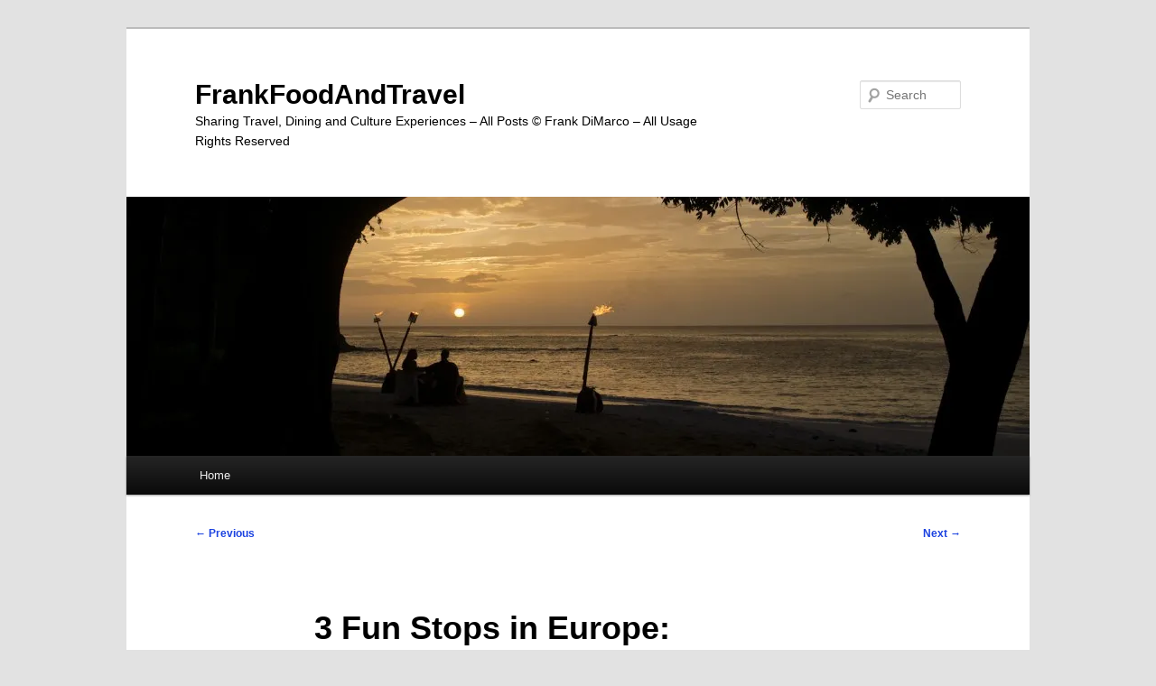

--- FILE ---
content_type: text/html; charset=UTF-8
request_url: https://frankfoodandtravel.com/?p=1699
body_size: 27405
content:
<!DOCTYPE html>
<html lang="en-US">
<head>
<meta charset="UTF-8" />
<meta name="viewport" content="width=device-width, initial-scale=1.0" />
<title>
3 Fun Stops in Europe: Barcelona, The Languedoc and Amsterdam | FrankFoodAndTravel	</title>
<link rel="profile" href="https://gmpg.org/xfn/11" />
<link rel="stylesheet" type="text/css" media="all" href="https://frankfoodandtravel.com/wp-content/themes/twentyeleven/style.css?ver=20251202" />
<link rel="pingback" href="https://frankfoodandtravel.com/xmlrpc.php">
<meta name='robots' content='max-image-preview:large' />
	<style>img:is([sizes="auto" i], [sizes^="auto," i]) { contain-intrinsic-size: 3000px 1500px }</style>
	<link rel='dns-prefetch' href='//stats.wp.com' />
<link rel='dns-prefetch' href='//v0.wordpress.com' />
<link rel='preconnect' href='//i0.wp.com' />
<link rel="alternate" type="application/rss+xml" title="FrankFoodAndTravel &raquo; Feed" href="https://frankfoodandtravel.com/?feed=rss2" />
<script type="text/javascript">
/* <![CDATA[ */
window._wpemojiSettings = {"baseUrl":"https:\/\/s.w.org\/images\/core\/emoji\/16.0.1\/72x72\/","ext":".png","svgUrl":"https:\/\/s.w.org\/images\/core\/emoji\/16.0.1\/svg\/","svgExt":".svg","source":{"concatemoji":"https:\/\/frankfoodandtravel.com\/wp-includes\/js\/wp-emoji-release.min.js?ver=6.8.3"}};
/*! This file is auto-generated */
!function(s,n){var o,i,e;function c(e){try{var t={supportTests:e,timestamp:(new Date).valueOf()};sessionStorage.setItem(o,JSON.stringify(t))}catch(e){}}function p(e,t,n){e.clearRect(0,0,e.canvas.width,e.canvas.height),e.fillText(t,0,0);var t=new Uint32Array(e.getImageData(0,0,e.canvas.width,e.canvas.height).data),a=(e.clearRect(0,0,e.canvas.width,e.canvas.height),e.fillText(n,0,0),new Uint32Array(e.getImageData(0,0,e.canvas.width,e.canvas.height).data));return t.every(function(e,t){return e===a[t]})}function u(e,t){e.clearRect(0,0,e.canvas.width,e.canvas.height),e.fillText(t,0,0);for(var n=e.getImageData(16,16,1,1),a=0;a<n.data.length;a++)if(0!==n.data[a])return!1;return!0}function f(e,t,n,a){switch(t){case"flag":return n(e,"\ud83c\udff3\ufe0f\u200d\u26a7\ufe0f","\ud83c\udff3\ufe0f\u200b\u26a7\ufe0f")?!1:!n(e,"\ud83c\udde8\ud83c\uddf6","\ud83c\udde8\u200b\ud83c\uddf6")&&!n(e,"\ud83c\udff4\udb40\udc67\udb40\udc62\udb40\udc65\udb40\udc6e\udb40\udc67\udb40\udc7f","\ud83c\udff4\u200b\udb40\udc67\u200b\udb40\udc62\u200b\udb40\udc65\u200b\udb40\udc6e\u200b\udb40\udc67\u200b\udb40\udc7f");case"emoji":return!a(e,"\ud83e\udedf")}return!1}function g(e,t,n,a){var r="undefined"!=typeof WorkerGlobalScope&&self instanceof WorkerGlobalScope?new OffscreenCanvas(300,150):s.createElement("canvas"),o=r.getContext("2d",{willReadFrequently:!0}),i=(o.textBaseline="top",o.font="600 32px Arial",{});return e.forEach(function(e){i[e]=t(o,e,n,a)}),i}function t(e){var t=s.createElement("script");t.src=e,t.defer=!0,s.head.appendChild(t)}"undefined"!=typeof Promise&&(o="wpEmojiSettingsSupports",i=["flag","emoji"],n.supports={everything:!0,everythingExceptFlag:!0},e=new Promise(function(e){s.addEventListener("DOMContentLoaded",e,{once:!0})}),new Promise(function(t){var n=function(){try{var e=JSON.parse(sessionStorage.getItem(o));if("object"==typeof e&&"number"==typeof e.timestamp&&(new Date).valueOf()<e.timestamp+604800&&"object"==typeof e.supportTests)return e.supportTests}catch(e){}return null}();if(!n){if("undefined"!=typeof Worker&&"undefined"!=typeof OffscreenCanvas&&"undefined"!=typeof URL&&URL.createObjectURL&&"undefined"!=typeof Blob)try{var e="postMessage("+g.toString()+"("+[JSON.stringify(i),f.toString(),p.toString(),u.toString()].join(",")+"));",a=new Blob([e],{type:"text/javascript"}),r=new Worker(URL.createObjectURL(a),{name:"wpTestEmojiSupports"});return void(r.onmessage=function(e){c(n=e.data),r.terminate(),t(n)})}catch(e){}c(n=g(i,f,p,u))}t(n)}).then(function(e){for(var t in e)n.supports[t]=e[t],n.supports.everything=n.supports.everything&&n.supports[t],"flag"!==t&&(n.supports.everythingExceptFlag=n.supports.everythingExceptFlag&&n.supports[t]);n.supports.everythingExceptFlag=n.supports.everythingExceptFlag&&!n.supports.flag,n.DOMReady=!1,n.readyCallback=function(){n.DOMReady=!0}}).then(function(){return e}).then(function(){var e;n.supports.everything||(n.readyCallback(),(e=n.source||{}).concatemoji?t(e.concatemoji):e.wpemoji&&e.twemoji&&(t(e.twemoji),t(e.wpemoji)))}))}((window,document),window._wpemojiSettings);
/* ]]> */
</script>
<link rel='stylesheet' id='jetpack_related-posts-css' href='https://frankfoodandtravel.com/wp-content/plugins/jetpack/modules/related-posts/related-posts.css?ver=20240116' type='text/css' media='all' />
<style id='wp-emoji-styles-inline-css' type='text/css'>

	img.wp-smiley, img.emoji {
		display: inline !important;
		border: none !important;
		box-shadow: none !important;
		height: 1em !important;
		width: 1em !important;
		margin: 0 0.07em !important;
		vertical-align: -0.1em !important;
		background: none !important;
		padding: 0 !important;
	}
</style>
<link rel='stylesheet' id='wp-block-library-css' href='https://frankfoodandtravel.com/wp-includes/css/dist/block-library/style.min.css?ver=6.8.3' type='text/css' media='all' />
<style id='wp-block-library-theme-inline-css' type='text/css'>
.wp-block-audio :where(figcaption){color:#555;font-size:13px;text-align:center}.is-dark-theme .wp-block-audio :where(figcaption){color:#ffffffa6}.wp-block-audio{margin:0 0 1em}.wp-block-code{border:1px solid #ccc;border-radius:4px;font-family:Menlo,Consolas,monaco,monospace;padding:.8em 1em}.wp-block-embed :where(figcaption){color:#555;font-size:13px;text-align:center}.is-dark-theme .wp-block-embed :where(figcaption){color:#ffffffa6}.wp-block-embed{margin:0 0 1em}.blocks-gallery-caption{color:#555;font-size:13px;text-align:center}.is-dark-theme .blocks-gallery-caption{color:#ffffffa6}:root :where(.wp-block-image figcaption){color:#555;font-size:13px;text-align:center}.is-dark-theme :root :where(.wp-block-image figcaption){color:#ffffffa6}.wp-block-image{margin:0 0 1em}.wp-block-pullquote{border-bottom:4px solid;border-top:4px solid;color:currentColor;margin-bottom:1.75em}.wp-block-pullquote cite,.wp-block-pullquote footer,.wp-block-pullquote__citation{color:currentColor;font-size:.8125em;font-style:normal;text-transform:uppercase}.wp-block-quote{border-left:.25em solid;margin:0 0 1.75em;padding-left:1em}.wp-block-quote cite,.wp-block-quote footer{color:currentColor;font-size:.8125em;font-style:normal;position:relative}.wp-block-quote:where(.has-text-align-right){border-left:none;border-right:.25em solid;padding-left:0;padding-right:1em}.wp-block-quote:where(.has-text-align-center){border:none;padding-left:0}.wp-block-quote.is-large,.wp-block-quote.is-style-large,.wp-block-quote:where(.is-style-plain){border:none}.wp-block-search .wp-block-search__label{font-weight:700}.wp-block-search__button{border:1px solid #ccc;padding:.375em .625em}:where(.wp-block-group.has-background){padding:1.25em 2.375em}.wp-block-separator.has-css-opacity{opacity:.4}.wp-block-separator{border:none;border-bottom:2px solid;margin-left:auto;margin-right:auto}.wp-block-separator.has-alpha-channel-opacity{opacity:1}.wp-block-separator:not(.is-style-wide):not(.is-style-dots){width:100px}.wp-block-separator.has-background:not(.is-style-dots){border-bottom:none;height:1px}.wp-block-separator.has-background:not(.is-style-wide):not(.is-style-dots){height:2px}.wp-block-table{margin:0 0 1em}.wp-block-table td,.wp-block-table th{word-break:normal}.wp-block-table :where(figcaption){color:#555;font-size:13px;text-align:center}.is-dark-theme .wp-block-table :where(figcaption){color:#ffffffa6}.wp-block-video :where(figcaption){color:#555;font-size:13px;text-align:center}.is-dark-theme .wp-block-video :where(figcaption){color:#ffffffa6}.wp-block-video{margin:0 0 1em}:root :where(.wp-block-template-part.has-background){margin-bottom:0;margin-top:0;padding:1.25em 2.375em}
</style>
<style id='classic-theme-styles-inline-css' type='text/css'>
/*! This file is auto-generated */
.wp-block-button__link{color:#fff;background-color:#32373c;border-radius:9999px;box-shadow:none;text-decoration:none;padding:calc(.667em + 2px) calc(1.333em + 2px);font-size:1.125em}.wp-block-file__button{background:#32373c;color:#fff;text-decoration:none}
</style>
<link rel='stylesheet' id='mediaelement-css' href='https://frankfoodandtravel.com/wp-includes/js/mediaelement/mediaelementplayer-legacy.min.css?ver=4.2.17' type='text/css' media='all' />
<link rel='stylesheet' id='wp-mediaelement-css' href='https://frankfoodandtravel.com/wp-includes/js/mediaelement/wp-mediaelement.min.css?ver=6.8.3' type='text/css' media='all' />
<style id='jetpack-sharing-buttons-style-inline-css' type='text/css'>
.jetpack-sharing-buttons__services-list{display:flex;flex-direction:row;flex-wrap:wrap;gap:0;list-style-type:none;margin:5px;padding:0}.jetpack-sharing-buttons__services-list.has-small-icon-size{font-size:12px}.jetpack-sharing-buttons__services-list.has-normal-icon-size{font-size:16px}.jetpack-sharing-buttons__services-list.has-large-icon-size{font-size:24px}.jetpack-sharing-buttons__services-list.has-huge-icon-size{font-size:36px}@media print{.jetpack-sharing-buttons__services-list{display:none!important}}.editor-styles-wrapper .wp-block-jetpack-sharing-buttons{gap:0;padding-inline-start:0}ul.jetpack-sharing-buttons__services-list.has-background{padding:1.25em 2.375em}
</style>
<style id='global-styles-inline-css' type='text/css'>
:root{--wp--preset--aspect-ratio--square: 1;--wp--preset--aspect-ratio--4-3: 4/3;--wp--preset--aspect-ratio--3-4: 3/4;--wp--preset--aspect-ratio--3-2: 3/2;--wp--preset--aspect-ratio--2-3: 2/3;--wp--preset--aspect-ratio--16-9: 16/9;--wp--preset--aspect-ratio--9-16: 9/16;--wp--preset--color--black: #000;--wp--preset--color--cyan-bluish-gray: #abb8c3;--wp--preset--color--white: #fff;--wp--preset--color--pale-pink: #f78da7;--wp--preset--color--vivid-red: #cf2e2e;--wp--preset--color--luminous-vivid-orange: #ff6900;--wp--preset--color--luminous-vivid-amber: #fcb900;--wp--preset--color--light-green-cyan: #7bdcb5;--wp--preset--color--vivid-green-cyan: #00d084;--wp--preset--color--pale-cyan-blue: #8ed1fc;--wp--preset--color--vivid-cyan-blue: #0693e3;--wp--preset--color--vivid-purple: #9b51e0;--wp--preset--color--blue: #1982d1;--wp--preset--color--dark-gray: #373737;--wp--preset--color--medium-gray: #666;--wp--preset--color--light-gray: #e2e2e2;--wp--preset--gradient--vivid-cyan-blue-to-vivid-purple: linear-gradient(135deg,rgba(6,147,227,1) 0%,rgb(155,81,224) 100%);--wp--preset--gradient--light-green-cyan-to-vivid-green-cyan: linear-gradient(135deg,rgb(122,220,180) 0%,rgb(0,208,130) 100%);--wp--preset--gradient--luminous-vivid-amber-to-luminous-vivid-orange: linear-gradient(135deg,rgba(252,185,0,1) 0%,rgba(255,105,0,1) 100%);--wp--preset--gradient--luminous-vivid-orange-to-vivid-red: linear-gradient(135deg,rgba(255,105,0,1) 0%,rgb(207,46,46) 100%);--wp--preset--gradient--very-light-gray-to-cyan-bluish-gray: linear-gradient(135deg,rgb(238,238,238) 0%,rgb(169,184,195) 100%);--wp--preset--gradient--cool-to-warm-spectrum: linear-gradient(135deg,rgb(74,234,220) 0%,rgb(151,120,209) 20%,rgb(207,42,186) 40%,rgb(238,44,130) 60%,rgb(251,105,98) 80%,rgb(254,248,76) 100%);--wp--preset--gradient--blush-light-purple: linear-gradient(135deg,rgb(255,206,236) 0%,rgb(152,150,240) 100%);--wp--preset--gradient--blush-bordeaux: linear-gradient(135deg,rgb(254,205,165) 0%,rgb(254,45,45) 50%,rgb(107,0,62) 100%);--wp--preset--gradient--luminous-dusk: linear-gradient(135deg,rgb(255,203,112) 0%,rgb(199,81,192) 50%,rgb(65,88,208) 100%);--wp--preset--gradient--pale-ocean: linear-gradient(135deg,rgb(255,245,203) 0%,rgb(182,227,212) 50%,rgb(51,167,181) 100%);--wp--preset--gradient--electric-grass: linear-gradient(135deg,rgb(202,248,128) 0%,rgb(113,206,126) 100%);--wp--preset--gradient--midnight: linear-gradient(135deg,rgb(2,3,129) 0%,rgb(40,116,252) 100%);--wp--preset--font-size--small: 13px;--wp--preset--font-size--medium: 20px;--wp--preset--font-size--large: 36px;--wp--preset--font-size--x-large: 42px;--wp--preset--spacing--20: 0.44rem;--wp--preset--spacing--30: 0.67rem;--wp--preset--spacing--40: 1rem;--wp--preset--spacing--50: 1.5rem;--wp--preset--spacing--60: 2.25rem;--wp--preset--spacing--70: 3.38rem;--wp--preset--spacing--80: 5.06rem;--wp--preset--shadow--natural: 6px 6px 9px rgba(0, 0, 0, 0.2);--wp--preset--shadow--deep: 12px 12px 50px rgba(0, 0, 0, 0.4);--wp--preset--shadow--sharp: 6px 6px 0px rgba(0, 0, 0, 0.2);--wp--preset--shadow--outlined: 6px 6px 0px -3px rgba(255, 255, 255, 1), 6px 6px rgba(0, 0, 0, 1);--wp--preset--shadow--crisp: 6px 6px 0px rgba(0, 0, 0, 1);}:where(.is-layout-flex){gap: 0.5em;}:where(.is-layout-grid){gap: 0.5em;}body .is-layout-flex{display: flex;}.is-layout-flex{flex-wrap: wrap;align-items: center;}.is-layout-flex > :is(*, div){margin: 0;}body .is-layout-grid{display: grid;}.is-layout-grid > :is(*, div){margin: 0;}:where(.wp-block-columns.is-layout-flex){gap: 2em;}:where(.wp-block-columns.is-layout-grid){gap: 2em;}:where(.wp-block-post-template.is-layout-flex){gap: 1.25em;}:where(.wp-block-post-template.is-layout-grid){gap: 1.25em;}.has-black-color{color: var(--wp--preset--color--black) !important;}.has-cyan-bluish-gray-color{color: var(--wp--preset--color--cyan-bluish-gray) !important;}.has-white-color{color: var(--wp--preset--color--white) !important;}.has-pale-pink-color{color: var(--wp--preset--color--pale-pink) !important;}.has-vivid-red-color{color: var(--wp--preset--color--vivid-red) !important;}.has-luminous-vivid-orange-color{color: var(--wp--preset--color--luminous-vivid-orange) !important;}.has-luminous-vivid-amber-color{color: var(--wp--preset--color--luminous-vivid-amber) !important;}.has-light-green-cyan-color{color: var(--wp--preset--color--light-green-cyan) !important;}.has-vivid-green-cyan-color{color: var(--wp--preset--color--vivid-green-cyan) !important;}.has-pale-cyan-blue-color{color: var(--wp--preset--color--pale-cyan-blue) !important;}.has-vivid-cyan-blue-color{color: var(--wp--preset--color--vivid-cyan-blue) !important;}.has-vivid-purple-color{color: var(--wp--preset--color--vivid-purple) !important;}.has-black-background-color{background-color: var(--wp--preset--color--black) !important;}.has-cyan-bluish-gray-background-color{background-color: var(--wp--preset--color--cyan-bluish-gray) !important;}.has-white-background-color{background-color: var(--wp--preset--color--white) !important;}.has-pale-pink-background-color{background-color: var(--wp--preset--color--pale-pink) !important;}.has-vivid-red-background-color{background-color: var(--wp--preset--color--vivid-red) !important;}.has-luminous-vivid-orange-background-color{background-color: var(--wp--preset--color--luminous-vivid-orange) !important;}.has-luminous-vivid-amber-background-color{background-color: var(--wp--preset--color--luminous-vivid-amber) !important;}.has-light-green-cyan-background-color{background-color: var(--wp--preset--color--light-green-cyan) !important;}.has-vivid-green-cyan-background-color{background-color: var(--wp--preset--color--vivid-green-cyan) !important;}.has-pale-cyan-blue-background-color{background-color: var(--wp--preset--color--pale-cyan-blue) !important;}.has-vivid-cyan-blue-background-color{background-color: var(--wp--preset--color--vivid-cyan-blue) !important;}.has-vivid-purple-background-color{background-color: var(--wp--preset--color--vivid-purple) !important;}.has-black-border-color{border-color: var(--wp--preset--color--black) !important;}.has-cyan-bluish-gray-border-color{border-color: var(--wp--preset--color--cyan-bluish-gray) !important;}.has-white-border-color{border-color: var(--wp--preset--color--white) !important;}.has-pale-pink-border-color{border-color: var(--wp--preset--color--pale-pink) !important;}.has-vivid-red-border-color{border-color: var(--wp--preset--color--vivid-red) !important;}.has-luminous-vivid-orange-border-color{border-color: var(--wp--preset--color--luminous-vivid-orange) !important;}.has-luminous-vivid-amber-border-color{border-color: var(--wp--preset--color--luminous-vivid-amber) !important;}.has-light-green-cyan-border-color{border-color: var(--wp--preset--color--light-green-cyan) !important;}.has-vivid-green-cyan-border-color{border-color: var(--wp--preset--color--vivid-green-cyan) !important;}.has-pale-cyan-blue-border-color{border-color: var(--wp--preset--color--pale-cyan-blue) !important;}.has-vivid-cyan-blue-border-color{border-color: var(--wp--preset--color--vivid-cyan-blue) !important;}.has-vivid-purple-border-color{border-color: var(--wp--preset--color--vivid-purple) !important;}.has-vivid-cyan-blue-to-vivid-purple-gradient-background{background: var(--wp--preset--gradient--vivid-cyan-blue-to-vivid-purple) !important;}.has-light-green-cyan-to-vivid-green-cyan-gradient-background{background: var(--wp--preset--gradient--light-green-cyan-to-vivid-green-cyan) !important;}.has-luminous-vivid-amber-to-luminous-vivid-orange-gradient-background{background: var(--wp--preset--gradient--luminous-vivid-amber-to-luminous-vivid-orange) !important;}.has-luminous-vivid-orange-to-vivid-red-gradient-background{background: var(--wp--preset--gradient--luminous-vivid-orange-to-vivid-red) !important;}.has-very-light-gray-to-cyan-bluish-gray-gradient-background{background: var(--wp--preset--gradient--very-light-gray-to-cyan-bluish-gray) !important;}.has-cool-to-warm-spectrum-gradient-background{background: var(--wp--preset--gradient--cool-to-warm-spectrum) !important;}.has-blush-light-purple-gradient-background{background: var(--wp--preset--gradient--blush-light-purple) !important;}.has-blush-bordeaux-gradient-background{background: var(--wp--preset--gradient--blush-bordeaux) !important;}.has-luminous-dusk-gradient-background{background: var(--wp--preset--gradient--luminous-dusk) !important;}.has-pale-ocean-gradient-background{background: var(--wp--preset--gradient--pale-ocean) !important;}.has-electric-grass-gradient-background{background: var(--wp--preset--gradient--electric-grass) !important;}.has-midnight-gradient-background{background: var(--wp--preset--gradient--midnight) !important;}.has-small-font-size{font-size: var(--wp--preset--font-size--small) !important;}.has-medium-font-size{font-size: var(--wp--preset--font-size--medium) !important;}.has-large-font-size{font-size: var(--wp--preset--font-size--large) !important;}.has-x-large-font-size{font-size: var(--wp--preset--font-size--x-large) !important;}
:where(.wp-block-post-template.is-layout-flex){gap: 1.25em;}:where(.wp-block-post-template.is-layout-grid){gap: 1.25em;}
:where(.wp-block-columns.is-layout-flex){gap: 2em;}:where(.wp-block-columns.is-layout-grid){gap: 2em;}
:root :where(.wp-block-pullquote){font-size: 1.5em;line-height: 1.6;}
</style>
<link rel='stylesheet' id='cptch_stylesheet-css' href='https://frankfoodandtravel.com/wp-content/plugins/captcha/css/front_end_style.css?ver=4.4.5' type='text/css' media='all' />
<link rel='stylesheet' id='dashicons-css' href='https://frankfoodandtravel.com/wp-includes/css/dashicons.min.css?ver=6.8.3' type='text/css' media='all' />
<link rel='stylesheet' id='cptch_desktop_style-css' href='https://frankfoodandtravel.com/wp-content/plugins/captcha/css/desktop_style.css?ver=4.4.5' type='text/css' media='all' />
<link rel='stylesheet' id='twentyeleven-block-style-css' href='https://frankfoodandtravel.com/wp-content/themes/twentyeleven/blocks.css?ver=20240703' type='text/css' media='all' />
<link rel='stylesheet' id='jetpack-subscriptions-css' href='https://frankfoodandtravel.com/wp-content/plugins/jetpack/_inc/build/subscriptions/subscriptions.min.css?ver=15.4' type='text/css' media='all' />
<link rel='stylesheet' id='sharedaddy-css' href='https://frankfoodandtravel.com/wp-content/plugins/jetpack/modules/sharedaddy/sharing.css?ver=15.4' type='text/css' media='all' />
<link rel='stylesheet' id='social-logos-css' href='https://frankfoodandtravel.com/wp-content/plugins/jetpack/_inc/social-logos/social-logos.min.css?ver=15.4' type='text/css' media='all' />
<script type="text/javascript" id="jetpack_related-posts-js-extra">
/* <![CDATA[ */
var related_posts_js_options = {"post_heading":"h4"};
/* ]]> */
</script>
<script type="text/javascript" src="https://frankfoodandtravel.com/wp-content/plugins/jetpack/_inc/build/related-posts/related-posts.min.js?ver=20240116" id="jetpack_related-posts-js"></script>
<link rel="https://api.w.org/" href="https://frankfoodandtravel.com/index.php?rest_route=/" /><link rel="alternate" title="JSON" type="application/json" href="https://frankfoodandtravel.com/index.php?rest_route=/wp/v2/posts/1699" /><link rel="EditURI" type="application/rsd+xml" title="RSD" href="https://frankfoodandtravel.com/xmlrpc.php?rsd" />
<meta name="generator" content="WordPress 6.8.3" />
<link rel="canonical" href="https://frankfoodandtravel.com/?p=1699" />
<link rel='shortlink' href='https://wp.me/p6GDpn-rp' />
<link rel="alternate" title="oEmbed (JSON)" type="application/json+oembed" href="https://frankfoodandtravel.com/index.php?rest_route=%2Foembed%2F1.0%2Fembed&#038;url=https%3A%2F%2Ffrankfoodandtravel.com%2F%3Fp%3D1699" />
<link rel="alternate" title="oEmbed (XML)" type="text/xml+oembed" href="https://frankfoodandtravel.com/index.php?rest_route=%2Foembed%2F1.0%2Fembed&#038;url=https%3A%2F%2Ffrankfoodandtravel.com%2F%3Fp%3D1699&#038;format=xml" />
	<style>img#wpstats{display:none}</style>
			<style>
		/* Link color */
		a,
		#site-title a:focus,
		#site-title a:hover,
		#site-title a:active,
		.entry-title a:hover,
		.entry-title a:focus,
		.entry-title a:active,
		.widget_twentyeleven_ephemera .comments-link a:hover,
		section.recent-posts .other-recent-posts a[rel="bookmark"]:hover,
		section.recent-posts .other-recent-posts .comments-link a:hover,
		.format-image footer.entry-meta a:hover,
		#site-generator a:hover {
			color: #1b42e0;
		}
		section.recent-posts .other-recent-posts .comments-link a:hover {
			border-color: #1b42e0;
		}
		article.feature-image.small .entry-summary p a:hover,
		.entry-header .comments-link a:hover,
		.entry-header .comments-link a:focus,
		.entry-header .comments-link a:active,
		.feature-slider a.active {
			background-color: #1b42e0;
		}
	</style>
			<style type="text/css" id="twentyeleven-header-css">
				#site-title a,
		#site-description {
			color: #000000;
		}
		</style>
		
<!-- Jetpack Open Graph Tags -->
<meta property="og:type" content="article" />
<meta property="og:title" content="3 Fun Stops in Europe: Barcelona, The Languedoc and Amsterdam" />
<meta property="og:url" content="https://frankfoodandtravel.com/?p=1699" />
<meta property="og:description" content="Barcelona had been calling us back ever since we had a short visit there a couple of years ago. This time we rented an apartment through VRBO in the Grácia neighborhood and settled-in for 10 days o…" />
<meta property="article:published_time" content="2015-09-28T22:55:39+00:00" />
<meta property="article:modified_time" content="2018-06-13T00:33:44+00:00" />
<meta property="og:site_name" content="FrankFoodAndTravel" />
<meta property="og:image" content="https://i0.wp.com/frankfoodandtravel.com/wp-content/uploads/2015/09/EuropeMay2014-77.jpg?fit=797%2C1200&#038;ssl=1" />
<meta property="og:image:width" content="797" />
<meta property="og:image:height" content="1200" />
<meta property="og:image:alt" content="" />
<meta property="og:locale" content="en_US" />
<meta name="twitter:site" content="@howzaboutyou" />
<meta name="twitter:text:title" content="3 Fun Stops in Europe: Barcelona, The Languedoc and Amsterdam" />
<meta name="twitter:image" content="https://i0.wp.com/frankfoodandtravel.com/wp-content/uploads/2015/09/EuropeMay2014-77.jpg?fit=797%2C1200&#038;ssl=1&#038;w=640" />
<meta name="twitter:card" content="summary_large_image" />

<!-- End Jetpack Open Graph Tags -->
</head>

<body class="wp-singular post-template-default single single-post postid-1699 single-format-standard wp-embed-responsive wp-theme-twentyeleven single-author singular two-column right-sidebar">
<div class="skip-link"><a class="assistive-text" href="#content">Skip to primary content</a></div><div id="page" class="hfeed">
	<header id="branding">
			<hgroup>
									<h1 id="site-title"><span><a href="https://frankfoodandtravel.com/" rel="home" >FrankFoodAndTravel</a></span></h1>
										<h2 id="site-description">Sharing Travel, Dining and Culture Experiences &#8211; All Posts © Frank DiMarco &#8211; All Usage Rights Reserved</h2>
							</hgroup>

						<a href="https://frankfoodandtravel.com/" rel="home" >
				<img src="https://frankfoodandtravel.com/wp-content/uploads/cropped-FSCostaRicaJul2013-293.jpg" width="1000" height="287" alt="FrankFoodAndTravel" srcset="https://i0.wp.com/frankfoodandtravel.com/wp-content/uploads/cropped-FSCostaRicaJul2013-293.jpg?w=1000&amp;ssl=1 1000w, https://i0.wp.com/frankfoodandtravel.com/wp-content/uploads/cropped-FSCostaRicaJul2013-293.jpg?resize=300%2C86&amp;ssl=1 300w, https://i0.wp.com/frankfoodandtravel.com/wp-content/uploads/cropped-FSCostaRicaJul2013-293.jpg?resize=500%2C144&amp;ssl=1 500w" sizes="(max-width: 1000px) 100vw, 1000px" decoding="async" fetchpriority="high" />			</a>
			
									<form method="get" id="searchform" action="https://frankfoodandtravel.com/">
		<label for="s" class="assistive-text">Search</label>
		<input type="text" class="field" name="s" id="s" placeholder="Search" />
		<input type="submit" class="submit" name="submit" id="searchsubmit" value="Search" />
	</form>
			
			<nav id="access">
				<h3 class="assistive-text">Main menu</h3>
				<div class="menu"><ul>
<li ><a href="https://frankfoodandtravel.com/">Home</a></li></ul></div>
			</nav><!-- #access -->
	</header><!-- #branding -->


	<div id="main">

		<div id="primary">
			<div id="content" role="main">

				
					<nav id="nav-single">
						<h3 class="assistive-text">Post navigation</h3>
						<span class="nav-previous"><a href="https://frankfoodandtravel.com/?p=1418" rel="prev"><span class="meta-nav">&larr;</span> Previous</a></span>
						<span class="nav-next"><a href="https://frankfoodandtravel.com/?p=1815" rel="next">Next <span class="meta-nav">&rarr;</span></a></span>
					</nav><!-- #nav-single -->

					
<article id="post-1699" class="post-1699 post type-post status-publish format-standard has-post-thumbnail hentry category-regular-post tag-anne-frank-house tag-architecture tag-art tag-barcelona tag-beziers tag-bicycles tag-blog tag-blue-boat-company tag-boats tag-bus-turistic tag-canals tag-catalan tag-catalunya tag-culture tag-dutch tag-europe tag-food tag-france tag-gaudi tag-gracia-neighborhood tag-holland tag-holland-international-canal-cruises tag-hotel-fuster tag-iamsterdam-card tag-languedoc tag-lezignan-la-cebe tag-markets tag-montaner tag-moureze tag-netherlands tag-palau-de-la-musica-catalunya tag-picasso-museum tag-pubilla-restaurant tag-rail-europe tag-rijksmuseum tag-sete tag-southern-france tag-spain tag-stedelijk-museum tag-still-cooking-after-all-these-years tag-tgv tag-the-barcelona-card tag-tourism tag-trains tag-travel tag-van-gogh-museum tag-villages tag-vrbo">
	<header class="entry-header">
		<h1 class="entry-title">3 Fun Stops in Europe: Barcelona, The Languedoc and Amsterdam</h1>

				<div class="entry-meta">
			<span class="sep">Posted on </span><a href="https://frankfoodandtravel.com/?p=1699" title="3:55 PM" rel="bookmark"><time class="entry-date" datetime="2015-09-28T15:55:39-07:00">September 28, 2015</time></a><span class="by-author"> <span class="sep"> by </span> <span class="author vcard"><a class="url fn n" href="https://frankfoodandtravel.com/?author=1" title="View all posts by Frank DiMarco" rel="author">Frank DiMarco</a></span></span>		</div><!-- .entry-meta -->
			</header><!-- .entry-header -->

	<div class="entry-content">
		<p><strong>Barcelona had been calling us back ever since we had a short visit there a couple of </strong><strong>years ago.</strong></p>
<div id="attachment_1712" style="width: 594px" class="wp-caption aligncenter"><a href="https://i0.wp.com/frankfoodandtravel.com/wp-content/uploads/2015/09/EuropeMay2014-261.jpg?ssl=1"><img data-recalc-dims="1" decoding="async" aria-describedby="caption-attachment-1712" data-attachment-id="1712" data-permalink="https://frankfoodandtravel.com/?attachment_id=1712" data-orig-file="https://i0.wp.com/frankfoodandtravel.com/wp-content/uploads/2015/09/EuropeMay2014-261.jpg?fit=2100%2C1395&amp;ssl=1" data-orig-size="2100,1395" data-comments-opened="0" data-image-meta="{&quot;aperture&quot;:&quot;4&quot;,&quot;credit&quot;:&quot;Frank DiMarco&quot;,&quot;camera&quot;:&quot;FinePix X100&quot;,&quot;caption&quot;:&quot;&quot;,&quot;created_timestamp&quot;:&quot;1400123279&quot;,&quot;copyright&quot;:&quot;\u00a9 Frank DiMarco&quot;,&quot;focal_length&quot;:&quot;23&quot;,&quot;iso&quot;:&quot;800&quot;,&quot;shutter_speed&quot;:&quot;0.008&quot;,&quot;title&quot;:&quot;&quot;,&quot;orientation&quot;:&quot;0&quot;}" data-image-title="EuropeMay2014-26" data-image-description="" data-image-caption="&lt;p&gt;Spanish hams grace this Barcelona shop.&lt;/p&gt;
" data-medium-file="https://i0.wp.com/frankfoodandtravel.com/wp-content/uploads/2015/09/EuropeMay2014-261.jpg?fit=300%2C199&amp;ssl=1" data-large-file="https://i0.wp.com/frankfoodandtravel.com/wp-content/uploads/2015/09/EuropeMay2014-261.jpg?fit=584%2C388&amp;ssl=1" class="wp-image-1712 size-large" src="https://i0.wp.com/frankfoodandtravel.com/wp-content/uploads/2015/09/EuropeMay2014-261.jpg?resize=584%2C388&#038;ssl=1" alt="Spanish hams grace this Barcelona shop." width="584" height="388" srcset="https://i0.wp.com/frankfoodandtravel.com/wp-content/uploads/2015/09/EuropeMay2014-261.jpg?resize=1024%2C680&amp;ssl=1 1024w, https://i0.wp.com/frankfoodandtravel.com/wp-content/uploads/2015/09/EuropeMay2014-261.jpg?resize=300%2C199&amp;ssl=1 300w, https://i0.wp.com/frankfoodandtravel.com/wp-content/uploads/2015/09/EuropeMay2014-261.jpg?resize=452%2C300&amp;ssl=1 452w, https://i0.wp.com/frankfoodandtravel.com/wp-content/uploads/2015/09/EuropeMay2014-261.jpg?w=1168&amp;ssl=1 1168w, https://i0.wp.com/frankfoodandtravel.com/wp-content/uploads/2015/09/EuropeMay2014-261.jpg?w=1752&amp;ssl=1 1752w" sizes="(max-width: 584px) 100vw, 584px" /></a><p id="caption-attachment-1712" class="wp-caption-text">Spanish hams grace this Barcelona shop.</p></div>
<div id="attachment_1749" style="width: 594px" class="wp-caption aligncenter"><a href="https://i0.wp.com/frankfoodandtravel.com/wp-content/uploads/2015/09/europe2012-2014.jpg?ssl=1"><img data-recalc-dims="1" decoding="async" aria-describedby="caption-attachment-1749" data-attachment-id="1749" data-permalink="https://frankfoodandtravel.com/?attachment_id=1749" data-orig-file="https://i0.wp.com/frankfoodandtravel.com/wp-content/uploads/2015/09/europe2012-2014.jpg?fit=1400%2C2100&amp;ssl=1" data-orig-size="1400,2100" data-comments-opened="0" data-image-meta="{&quot;aperture&quot;:&quot;13&quot;,&quot;credit&quot;:&quot;Frank DiMarco&quot;,&quot;camera&quot;:&quot;Canon EOS 5D&quot;,&quot;caption&quot;:&quot;&quot;,&quot;created_timestamp&quot;:&quot;1338945239&quot;,&quot;copyright&quot;:&quot;\u00a9 Frank DiMarco&quot;,&quot;focal_length&quot;:&quot;48&quot;,&quot;iso&quot;:&quot;400&quot;,&quot;shutter_speed&quot;:&quot;0.00625&quot;,&quot;title&quot;:&quot;&quot;,&quot;orientation&quot;:&quot;0&quot;}" data-image-title="europe2012-2014" data-image-description="" data-image-caption="&lt;p&gt;The remarkable works of architect Antoni Gaudi are all over Barcelona.&lt;/p&gt;
" data-medium-file="https://i0.wp.com/frankfoodandtravel.com/wp-content/uploads/2015/09/europe2012-2014.jpg?fit=200%2C300&amp;ssl=1" data-large-file="https://i0.wp.com/frankfoodandtravel.com/wp-content/uploads/2015/09/europe2012-2014.jpg?fit=584%2C876&amp;ssl=1" class="size-large wp-image-1749" src="https://i0.wp.com/frankfoodandtravel.com/wp-content/uploads/2015/09/europe2012-2014.jpg?resize=584%2C876&#038;ssl=1" alt="The remarkable works of architect Antoni Gaudi are all over Barcelona." width="584" height="876" srcset="https://i0.wp.com/frankfoodandtravel.com/wp-content/uploads/2015/09/europe2012-2014.jpg?resize=683%2C1024&amp;ssl=1 683w, https://i0.wp.com/frankfoodandtravel.com/wp-content/uploads/2015/09/europe2012-2014.jpg?resize=200%2C300&amp;ssl=1 200w, https://i0.wp.com/frankfoodandtravel.com/wp-content/uploads/2015/09/europe2012-2014.jpg?w=1400&amp;ssl=1 1400w, https://i0.wp.com/frankfoodandtravel.com/wp-content/uploads/2015/09/europe2012-2014.jpg?w=1168&amp;ssl=1 1168w" sizes="(max-width: 584px) 100vw, 584px" /></a><p id="caption-attachment-1749" class="wp-caption-text">The remarkable works of architect Antoni Gaudi are all over Barcelona.</p></div>
<div id="attachment_1745" style="width: 594px" class="wp-caption aligncenter"><a href="https://i0.wp.com/frankfoodandtravel.com/wp-content/uploads/2015/09/europe2012-1968.jpg?ssl=1"><img data-recalc-dims="1" loading="lazy" decoding="async" aria-describedby="caption-attachment-1745" data-attachment-id="1745" data-permalink="https://frankfoodandtravel.com/?attachment_id=1745" data-orig-file="https://i0.wp.com/frankfoodandtravel.com/wp-content/uploads/2015/09/europe2012-1968.jpg?fit=1400%2C2100&amp;ssl=1" data-orig-size="1400,2100" data-comments-opened="0" data-image-meta="{&quot;aperture&quot;:&quot;13&quot;,&quot;credit&quot;:&quot;Frank DiMarco&quot;,&quot;camera&quot;:&quot;Canon EOS 5D&quot;,&quot;caption&quot;:&quot;&quot;,&quot;created_timestamp&quot;:&quot;1338881330&quot;,&quot;copyright&quot;:&quot;\u00a9 Frank DiMarco&quot;,&quot;focal_length&quot;:&quot;24&quot;,&quot;iso&quot;:&quot;400&quot;,&quot;shutter_speed&quot;:&quot;0.00625&quot;,&quot;title&quot;:&quot;&quot;,&quot;orientation&quot;:&quot;0&quot;}" data-image-title="europe2012-1968" data-image-description="" data-image-caption="&lt;p&gt;Gaudi masterpieces in Barcelona.&lt;/p&gt;
" data-medium-file="https://i0.wp.com/frankfoodandtravel.com/wp-content/uploads/2015/09/europe2012-1968.jpg?fit=200%2C300&amp;ssl=1" data-large-file="https://i0.wp.com/frankfoodandtravel.com/wp-content/uploads/2015/09/europe2012-1968.jpg?fit=584%2C876&amp;ssl=1" class="size-large wp-image-1745" src="https://i0.wp.com/frankfoodandtravel.com/wp-content/uploads/2015/09/europe2012-1968.jpg?resize=584%2C876&#038;ssl=1" alt="Gaudi masterpieces in Barcelona." width="584" height="876" srcset="https://i0.wp.com/frankfoodandtravel.com/wp-content/uploads/2015/09/europe2012-1968.jpg?resize=683%2C1024&amp;ssl=1 683w, https://i0.wp.com/frankfoodandtravel.com/wp-content/uploads/2015/09/europe2012-1968.jpg?resize=200%2C300&amp;ssl=1 200w, https://i0.wp.com/frankfoodandtravel.com/wp-content/uploads/2015/09/europe2012-1968.jpg?w=1400&amp;ssl=1 1400w, https://i0.wp.com/frankfoodandtravel.com/wp-content/uploads/2015/09/europe2012-1968.jpg?w=1168&amp;ssl=1 1168w" sizes="auto, (max-width: 584px) 100vw, 584px" /></a><p id="caption-attachment-1745" class="wp-caption-text">Gaudi masterpieces in Barcelona are found in just about every neighborhood.</p></div>
<p><strong>This time we rented an apartment through VRBO in the Grácia </strong><strong>neighborhood and settled-in for 10 days of exploration. Grácia, by the way, is in a great </strong><strong>central location, vibrant and away from most of the tourist hubbub. Our hosts, Joan and </strong><strong>his wife Elisabeth could not have been more helpful, with lists of recommended </strong><strong>restaurants and a local viewpoint of places to visit.</strong></p>
<div id="attachment_1742" style="width: 594px" class="wp-caption aligncenter"><a href="https://i0.wp.com/frankfoodandtravel.com/wp-content/uploads/2015/09/EuropeMay2014-140.jpg?ssl=1"><img data-recalc-dims="1" loading="lazy" decoding="async" aria-describedby="caption-attachment-1742" data-attachment-id="1742" data-permalink="https://frankfoodandtravel.com/?attachment_id=1742" data-orig-file="https://i0.wp.com/frankfoodandtravel.com/wp-content/uploads/2015/09/EuropeMay2014-140.jpg?fit=2100%2C1748&amp;ssl=1" data-orig-size="2100,1748" data-comments-opened="0" data-image-meta="{&quot;aperture&quot;:&quot;13&quot;,&quot;credit&quot;:&quot;Frank DiMarco&quot;,&quot;camera&quot;:&quot;FinePix X100&quot;,&quot;caption&quot;:&quot;&quot;,&quot;created_timestamp&quot;:&quot;1400732065&quot;,&quot;copyright&quot;:&quot;\u00a9 Frank DiMarco&quot;,&quot;focal_length&quot;:&quot;23&quot;,&quot;iso&quot;:&quot;800&quot;,&quot;shutter_speed&quot;:&quot;0.004&quot;,&quot;title&quot;:&quot;&quot;,&quot;orientation&quot;:&quot;0&quot;}" data-image-title="EuropeMay2014-140" data-image-description="" data-image-caption="&lt;p&gt;A typical square in Barcelona&#8217;s Grácia neighborhood.&lt;/p&gt;
" data-medium-file="https://i0.wp.com/frankfoodandtravel.com/wp-content/uploads/2015/09/EuropeMay2014-140.jpg?fit=300%2C250&amp;ssl=1" data-large-file="https://i0.wp.com/frankfoodandtravel.com/wp-content/uploads/2015/09/EuropeMay2014-140.jpg?fit=584%2C486&amp;ssl=1" class="wp-image-1742 size-large" src="https://i0.wp.com/frankfoodandtravel.com/wp-content/uploads/2015/09/EuropeMay2014-140.jpg?resize=584%2C486&#038;ssl=1" alt="A typical square in Barcelona's Grácia neighborhood." width="584" height="486" srcset="https://i0.wp.com/frankfoodandtravel.com/wp-content/uploads/2015/09/EuropeMay2014-140.jpg?resize=1024%2C852&amp;ssl=1 1024w, https://i0.wp.com/frankfoodandtravel.com/wp-content/uploads/2015/09/EuropeMay2014-140.jpg?resize=300%2C250&amp;ssl=1 300w, https://i0.wp.com/frankfoodandtravel.com/wp-content/uploads/2015/09/EuropeMay2014-140.jpg?resize=360%2C300&amp;ssl=1 360w, https://i0.wp.com/frankfoodandtravel.com/wp-content/uploads/2015/09/EuropeMay2014-140.jpg?w=1168&amp;ssl=1 1168w, https://i0.wp.com/frankfoodandtravel.com/wp-content/uploads/2015/09/EuropeMay2014-140.jpg?w=1752&amp;ssl=1 1752w" sizes="auto, (max-width: 584px) 100vw, 584px" /></a><p id="caption-attachment-1742" class="wp-caption-text">A typical square in Barcelona&#8217;s Grácia neighborhood.</p></div>
<div id="attachment_1738" style="width: 594px" class="wp-caption aligncenter"><a href="https://i0.wp.com/frankfoodandtravel.com/wp-content/uploads/2015/09/EuropeMay2014-132.jpg?ssl=1"><img data-recalc-dims="1" loading="lazy" decoding="async" aria-describedby="caption-attachment-1738" data-attachment-id="1738" data-permalink="https://frankfoodandtravel.com/?attachment_id=1738" data-orig-file="https://i0.wp.com/frankfoodandtravel.com/wp-content/uploads/2015/09/EuropeMay2014-132.jpg?fit=1395%2C2100&amp;ssl=1" data-orig-size="1395,2100" data-comments-opened="0" data-image-meta="{&quot;aperture&quot;:&quot;8&quot;,&quot;credit&quot;:&quot;Frank DiMarco&quot;,&quot;camera&quot;:&quot;&quot;,&quot;caption&quot;:&quot;&quot;,&quot;created_timestamp&quot;:&quot;1400561412&quot;,&quot;copyright&quot;:&quot;\u00a9 Frank DiMarco&quot;,&quot;focal_length&quot;:&quot;23&quot;,&quot;iso&quot;:&quot;800&quot;,&quot;shutter_speed&quot;:&quot;0.008&quot;,&quot;title&quot;:&quot;&quot;,&quot;orientation&quot;:&quot;1&quot;}" data-image-title="EuropeMay2014-132" data-image-description="" data-image-caption="&lt;p&gt;One of Barcelona&#8217;s finest.  &lt;/p&gt;
" data-medium-file="https://i0.wp.com/frankfoodandtravel.com/wp-content/uploads/2015/09/EuropeMay2014-132.jpg?fit=199%2C300&amp;ssl=1" data-large-file="https://i0.wp.com/frankfoodandtravel.com/wp-content/uploads/2015/09/EuropeMay2014-132.jpg?fit=584%2C879&amp;ssl=1" class="wp-image-1738 size-large" src="https://i0.wp.com/frankfoodandtravel.com/wp-content/uploads/2015/09/EuropeMay2014-132.jpg?resize=584%2C879&#038;ssl=1" alt="One of Barcelona's finest. " width="584" height="879" srcset="https://i0.wp.com/frankfoodandtravel.com/wp-content/uploads/2015/09/EuropeMay2014-132.jpg?resize=680%2C1024&amp;ssl=1 680w, https://i0.wp.com/frankfoodandtravel.com/wp-content/uploads/2015/09/EuropeMay2014-132.jpg?resize=199%2C300&amp;ssl=1 199w, https://i0.wp.com/frankfoodandtravel.com/wp-content/uploads/2015/09/EuropeMay2014-132.jpg?w=1395&amp;ssl=1 1395w, https://i0.wp.com/frankfoodandtravel.com/wp-content/uploads/2015/09/EuropeMay2014-132.jpg?w=1168&amp;ssl=1 1168w" sizes="auto, (max-width: 584px) 100vw, 584px" /></a><p id="caption-attachment-1738" class="wp-caption-text">One of Barcelona&#8217;s finest.</p></div>
<div id="attachment_1743" style="width: 594px" class="wp-caption aligncenter"><a href="https://i0.wp.com/frankfoodandtravel.com/wp-content/uploads/2015/09/EuropeMay2014-144.jpg?ssl=1"><img data-recalc-dims="1" loading="lazy" decoding="async" aria-describedby="caption-attachment-1743" data-attachment-id="1743" data-permalink="https://frankfoodandtravel.com/?attachment_id=1743" data-orig-file="https://i0.wp.com/frankfoodandtravel.com/wp-content/uploads/2015/09/EuropeMay2014-144.jpg?fit=1623%2C2100&amp;ssl=1" data-orig-size="1623,2100" data-comments-opened="0" data-image-meta="{&quot;aperture&quot;:&quot;8&quot;,&quot;credit&quot;:&quot;Frank DiMarco&quot;,&quot;camera&quot;:&quot;FinePix X100&quot;,&quot;caption&quot;:&quot;&quot;,&quot;created_timestamp&quot;:&quot;1400734137&quot;,&quot;copyright&quot;:&quot;\u00a9 Frank DiMarco&quot;,&quot;focal_length&quot;:&quot;23&quot;,&quot;iso&quot;:&quot;800&quot;,&quot;shutter_speed&quot;:&quot;0.002&quot;,&quot;title&quot;:&quot;&quot;,&quot;orientation&quot;:&quot;0&quot;}" data-image-title="EuropeMay2014-144" data-image-description="" data-image-caption="&lt;p&gt;Friendly folks in Barcelona&#8217;s Grácia neighborhood. &lt;/p&gt;
" data-medium-file="https://i0.wp.com/frankfoodandtravel.com/wp-content/uploads/2015/09/EuropeMay2014-144.jpg?fit=232%2C300&amp;ssl=1" data-large-file="https://i0.wp.com/frankfoodandtravel.com/wp-content/uploads/2015/09/EuropeMay2014-144.jpg?fit=584%2C756&amp;ssl=1" class="wp-image-1743 size-large" src="https://i0.wp.com/frankfoodandtravel.com/wp-content/uploads/2015/09/EuropeMay2014-144.jpg?resize=584%2C756&#038;ssl=1" alt="Friendly folks in Barcelona's Grácia neighborhood. " width="584" height="756" srcset="https://i0.wp.com/frankfoodandtravel.com/wp-content/uploads/2015/09/EuropeMay2014-144.jpg?resize=791%2C1024&amp;ssl=1 791w, https://i0.wp.com/frankfoodandtravel.com/wp-content/uploads/2015/09/EuropeMay2014-144.jpg?resize=232%2C300&amp;ssl=1 232w, https://i0.wp.com/frankfoodandtravel.com/wp-content/uploads/2015/09/EuropeMay2014-144.jpg?w=1623&amp;ssl=1 1623w, https://i0.wp.com/frankfoodandtravel.com/wp-content/uploads/2015/09/EuropeMay2014-144.jpg?w=1168&amp;ssl=1 1168w" sizes="auto, (max-width: 584px) 100vw, 584px" /></a><p id="caption-attachment-1743" class="wp-caption-text">Friendly folks in Barcelona&#8217;s Grácia neighborhood.</p></div>
<div id="attachment_1724" style="width: 594px" class="wp-caption aligncenter"><a href="https://i0.wp.com/frankfoodandtravel.com/wp-content/uploads/2015/09/EuropeMay2014-84.jpg?ssl=1"><img data-recalc-dims="1" loading="lazy" decoding="async" aria-describedby="caption-attachment-1724" data-attachment-id="1724" data-permalink="https://frankfoodandtravel.com/?attachment_id=1724" data-orig-file="https://i0.wp.com/frankfoodandtravel.com/wp-content/uploads/2015/09/EuropeMay2014-84.jpg?fit=1871%2C2100&amp;ssl=1" data-orig-size="1871,2100" data-comments-opened="0" data-image-meta="{&quot;aperture&quot;:&quot;5.6&quot;,&quot;credit&quot;:&quot;Frank DiMarco&quot;,&quot;camera&quot;:&quot;&quot;,&quot;caption&quot;:&quot;&quot;,&quot;created_timestamp&quot;:&quot;1400387275&quot;,&quot;copyright&quot;:&quot;\u00a9 Frank DiMarco&quot;,&quot;focal_length&quot;:&quot;23&quot;,&quot;iso&quot;:&quot;800&quot;,&quot;shutter_speed&quot;:&quot;0.004&quot;,&quot;title&quot;:&quot;&quot;,&quot;orientation&quot;:&quot;1&quot;}" data-image-title="EuropeMay2014-84" data-image-description="" data-image-caption="&lt;p&gt;Roll-up doors, not buildings seem to rule the graffiti artists. &lt;/p&gt;
" data-medium-file="https://i0.wp.com/frankfoodandtravel.com/wp-content/uploads/2015/09/EuropeMay2014-84.jpg?fit=267%2C300&amp;ssl=1" data-large-file="https://i0.wp.com/frankfoodandtravel.com/wp-content/uploads/2015/09/EuropeMay2014-84.jpg?fit=584%2C656&amp;ssl=1" class="wp-image-1724 size-large" src="https://i0.wp.com/frankfoodandtravel.com/wp-content/uploads/2015/09/EuropeMay2014-84.jpg?resize=584%2C656&#038;ssl=1" alt="Roll-up doors, not buildings seem to rule the graffiti artists. " width="584" height="656" srcset="https://i0.wp.com/frankfoodandtravel.com/wp-content/uploads/2015/09/EuropeMay2014-84.jpg?resize=912%2C1024&amp;ssl=1 912w, https://i0.wp.com/frankfoodandtravel.com/wp-content/uploads/2015/09/EuropeMay2014-84.jpg?resize=267%2C300&amp;ssl=1 267w, https://i0.wp.com/frankfoodandtravel.com/wp-content/uploads/2015/09/EuropeMay2014-84.jpg?w=1871&amp;ssl=1 1871w, https://i0.wp.com/frankfoodandtravel.com/wp-content/uploads/2015/09/EuropeMay2014-84.jpg?w=1168&amp;ssl=1 1168w, https://i0.wp.com/frankfoodandtravel.com/wp-content/uploads/2015/09/EuropeMay2014-84.jpg?w=1752&amp;ssl=1 1752w" sizes="auto, (max-width: 584px) 100vw, 584px" /></a><p id="caption-attachment-1724" class="wp-caption-text">Roll-up doors, not buildings, seem to rule the graffiti artists&#8217; choice of canvases.</p></div>
<div id="attachment_1705" style="width: 594px" class="wp-caption aligncenter"><a href="https://i0.wp.com/frankfoodandtravel.com/wp-content/uploads/2015/09/EuropeMay2014-6.jpg?ssl=1"><img data-recalc-dims="1" loading="lazy" decoding="async" aria-describedby="caption-attachment-1705" data-attachment-id="1705" data-permalink="https://frankfoodandtravel.com/?attachment_id=1705" data-orig-file="https://i0.wp.com/frankfoodandtravel.com/wp-content/uploads/2015/09/EuropeMay2014-6.jpg?fit=1395%2C2100&amp;ssl=1" data-orig-size="1395,2100" data-comments-opened="0" data-image-meta="{&quot;aperture&quot;:&quot;9&quot;,&quot;credit&quot;:&quot;Frank DiMarco&quot;,&quot;camera&quot;:&quot;&quot;,&quot;caption&quot;:&quot;&quot;,&quot;created_timestamp&quot;:&quot;1400028144&quot;,&quot;copyright&quot;:&quot;\u00a9 Frank DiMarco&quot;,&quot;focal_length&quot;:&quot;23&quot;,&quot;iso&quot;:&quot;800&quot;,&quot;shutter_speed&quot;:&quot;0.002&quot;,&quot;title&quot;:&quot;&quot;,&quot;orientation&quot;:&quot;1&quot;}" data-image-title="EuropeMay2014-6" data-image-description="" data-image-caption="&lt;p&gt;The narrow and vibrant streets of Barcelona&#8217;s Gracia neighborhood.&lt;/p&gt;
" data-medium-file="https://i0.wp.com/frankfoodandtravel.com/wp-content/uploads/2015/09/EuropeMay2014-6.jpg?fit=199%2C300&amp;ssl=1" data-large-file="https://i0.wp.com/frankfoodandtravel.com/wp-content/uploads/2015/09/EuropeMay2014-6.jpg?fit=584%2C879&amp;ssl=1" class="wp-image-1705 size-large" src="https://i0.wp.com/frankfoodandtravel.com/wp-content/uploads/2015/09/EuropeMay2014-6.jpg?resize=584%2C879&#038;ssl=1" alt="The narrow and vibrant streets of Barcelona's Gracia neighborhood." width="584" height="879" srcset="https://i0.wp.com/frankfoodandtravel.com/wp-content/uploads/2015/09/EuropeMay2014-6.jpg?resize=680%2C1024&amp;ssl=1 680w, https://i0.wp.com/frankfoodandtravel.com/wp-content/uploads/2015/09/EuropeMay2014-6.jpg?resize=199%2C300&amp;ssl=1 199w, https://i0.wp.com/frankfoodandtravel.com/wp-content/uploads/2015/09/EuropeMay2014-6.jpg?w=1395&amp;ssl=1 1395w, https://i0.wp.com/frankfoodandtravel.com/wp-content/uploads/2015/09/EuropeMay2014-6.jpg?w=1168&amp;ssl=1 1168w" sizes="auto, (max-width: 584px) 100vw, 584px" /></a><p id="caption-attachment-1705" class="wp-caption-text">The narrow and vibrant streets of Barcelona&#8217;s Gracia neighborhood.</p></div>
<p><strong>Additionally, the Barcelona Tourism </strong><strong>office in the Passatge de la Concepció is great source for maps and brochures and the </strong><strong>staff is very cordial. There are other satellite tourism offices around the city and they </strong><strong>have well-marked signage. Look into buying The Barcelona Card, which has multiple </strong><strong>benefits like public transportation and many discounts. This is a new trend with many </strong><strong>cities, as we will discuss later in the Amsterdam portion of the journey.</strong></p>
<div id="attachment_1710" style="width: 594px" class="wp-caption aligncenter"><a href="https://i0.wp.com/frankfoodandtravel.com/wp-content/uploads/2015/09/EuropeMay2014-20.jpg?ssl=1"><img data-recalc-dims="1" loading="lazy" decoding="async" aria-describedby="caption-attachment-1710" data-attachment-id="1710" data-permalink="https://frankfoodandtravel.com/?attachment_id=1710" data-orig-file="https://i0.wp.com/frankfoodandtravel.com/wp-content/uploads/2015/09/EuropeMay2014-20.jpg?fit=2100%2C1395&amp;ssl=1" data-orig-size="2100,1395" data-comments-opened="0" data-image-meta="{&quot;aperture&quot;:&quot;11&quot;,&quot;credit&quot;:&quot;Frank DiMarco&quot;,&quot;camera&quot;:&quot;FinePix X100&quot;,&quot;caption&quot;:&quot;&quot;,&quot;created_timestamp&quot;:&quot;1400044051&quot;,&quot;copyright&quot;:&quot;\u00a9 Frank DiMarco&quot;,&quot;focal_length&quot;:&quot;23&quot;,&quot;iso&quot;:&quot;800&quot;,&quot;shutter_speed&quot;:&quot;0.002&quot;,&quot;title&quot;:&quot;&quot;,&quot;orientation&quot;:&quot;0&quot;}" data-image-title="EuropeMay2014-20" data-image-description="" data-image-caption="&lt;p&gt;Public bicycles abound in Barcelona.&lt;/p&gt;
" data-medium-file="https://i0.wp.com/frankfoodandtravel.com/wp-content/uploads/2015/09/EuropeMay2014-20.jpg?fit=300%2C199&amp;ssl=1" data-large-file="https://i0.wp.com/frankfoodandtravel.com/wp-content/uploads/2015/09/EuropeMay2014-20.jpg?fit=584%2C388&amp;ssl=1" class="wp-image-1710 size-large" src="https://i0.wp.com/frankfoodandtravel.com/wp-content/uploads/2015/09/EuropeMay2014-20.jpg?resize=584%2C388&#038;ssl=1" alt="Public bicycles abound in Barcelona." width="584" height="388" srcset="https://i0.wp.com/frankfoodandtravel.com/wp-content/uploads/2015/09/EuropeMay2014-20.jpg?resize=1024%2C680&amp;ssl=1 1024w, https://i0.wp.com/frankfoodandtravel.com/wp-content/uploads/2015/09/EuropeMay2014-20.jpg?resize=300%2C199&amp;ssl=1 300w, https://i0.wp.com/frankfoodandtravel.com/wp-content/uploads/2015/09/EuropeMay2014-20.jpg?resize=452%2C300&amp;ssl=1 452w, https://i0.wp.com/frankfoodandtravel.com/wp-content/uploads/2015/09/EuropeMay2014-20.jpg?w=1168&amp;ssl=1 1168w, https://i0.wp.com/frankfoodandtravel.com/wp-content/uploads/2015/09/EuropeMay2014-20.jpg?w=1752&amp;ssl=1 1752w" sizes="auto, (max-width: 584px) 100vw, 584px" /></a><p id="caption-attachment-1710" class="wp-caption-text">Public bicycles abound in Barcelona.</p></div>
<div id="attachment_1709" style="width: 594px" class="wp-caption aligncenter"><a href="https://i0.wp.com/frankfoodandtravel.com/wp-content/uploads/2015/09/EuropeMay2014-15.jpg?ssl=1"><img data-recalc-dims="1" loading="lazy" decoding="async" aria-describedby="caption-attachment-1709" data-attachment-id="1709" data-permalink="https://frankfoodandtravel.com/?attachment_id=1709" data-orig-file="https://i0.wp.com/frankfoodandtravel.com/wp-content/uploads/2015/09/EuropeMay2014-15.jpg?fit=1395%2C2100&amp;ssl=1" data-orig-size="1395,2100" data-comments-opened="0" data-image-meta="{&quot;aperture&quot;:&quot;10&quot;,&quot;credit&quot;:&quot;Frank DiMarco&quot;,&quot;camera&quot;:&quot;&quot;,&quot;caption&quot;:&quot;&quot;,&quot;created_timestamp&quot;:&quot;1400041695&quot;,&quot;copyright&quot;:&quot;\u00a9 Frank DiMarco&quot;,&quot;focal_length&quot;:&quot;23&quot;,&quot;iso&quot;:&quot;800&quot;,&quot;shutter_speed&quot;:&quot;0.002&quot;,&quot;title&quot;:&quot;&quot;,&quot;orientation&quot;:&quot;1&quot;}" data-image-title="EuropeMay2014-15" data-image-description="" data-image-caption="&lt;p&gt;Public art is everywhere in Barcelona.&lt;/p&gt;
" data-medium-file="https://i0.wp.com/frankfoodandtravel.com/wp-content/uploads/2015/09/EuropeMay2014-15.jpg?fit=199%2C300&amp;ssl=1" data-large-file="https://i0.wp.com/frankfoodandtravel.com/wp-content/uploads/2015/09/EuropeMay2014-15.jpg?fit=584%2C879&amp;ssl=1" class="size-large wp-image-1709" src="https://i0.wp.com/frankfoodandtravel.com/wp-content/uploads/2015/09/EuropeMay2014-15.jpg?resize=584%2C879&#038;ssl=1" alt="Public art is everywhere in Barcelona." width="584" height="879" srcset="https://i0.wp.com/frankfoodandtravel.com/wp-content/uploads/2015/09/EuropeMay2014-15.jpg?resize=680%2C1024&amp;ssl=1 680w, https://i0.wp.com/frankfoodandtravel.com/wp-content/uploads/2015/09/EuropeMay2014-15.jpg?resize=199%2C300&amp;ssl=1 199w, https://i0.wp.com/frankfoodandtravel.com/wp-content/uploads/2015/09/EuropeMay2014-15.jpg?w=1395&amp;ssl=1 1395w, https://i0.wp.com/frankfoodandtravel.com/wp-content/uploads/2015/09/EuropeMay2014-15.jpg?w=1168&amp;ssl=1 1168w" sizes="auto, (max-width: 584px) 100vw, 584px" /></a><p id="caption-attachment-1709" class="wp-caption-text">Public art is everywhere in Barcelona.</p></div>
<p><strong>On our previous visit we found the Bus Turístic to be a great value. For the price of a </strong><strong>24-hour ticket, you can ride around, getting on and off all day and get a great feel for the </strong><strong>layout of Barcelona and how you want to plan your daily outings. It is a genuine good </strong><strong>deal and their map is a good one, too. Most stops are staffed and tickets can be </strong><strong>purchased quickly. Barcelona&#8217;s clean, efficient subway and bus system are also </strong><strong>excellent ways to get around after a good overview, and you can purchase multiple-ride </strong><strong>tickets that save time at the fare machines. Note: Be sure to bring a credit card with a </strong><strong>chip in it. The U.S. has been a slow adopter of these, but they are slowly being issued </strong><strong>at last. Ask your credit card company for one if you don&#8217;t have one. It will make your </strong><strong>transactions easier all over Europe.</strong></p>
<div id="attachment_1717" style="width: 594px" class="wp-caption aligncenter"><a href="https://i0.wp.com/frankfoodandtravel.com/wp-content/uploads/2015/09/EuropeMay2014-41.jpg?ssl=1"><img data-recalc-dims="1" loading="lazy" decoding="async" aria-describedby="caption-attachment-1717" data-attachment-id="1717" data-permalink="https://frankfoodandtravel.com/?attachment_id=1717" data-orig-file="https://i0.wp.com/frankfoodandtravel.com/wp-content/uploads/2015/09/EuropeMay2014-41.jpg?fit=1395%2C2100&amp;ssl=1" data-orig-size="1395,2100" data-comments-opened="0" data-image-meta="{&quot;aperture&quot;:&quot;2.2&quot;,&quot;credit&quot;:&quot;Frank DiMarco&quot;,&quot;camera&quot;:&quot;&quot;,&quot;caption&quot;:&quot;&quot;,&quot;created_timestamp&quot;:&quot;1400242236&quot;,&quot;copyright&quot;:&quot;\u00a9 Frank DiMarco&quot;,&quot;focal_length&quot;:&quot;23&quot;,&quot;iso&quot;:&quot;800&quot;,&quot;shutter_speed&quot;:&quot;0.008&quot;,&quot;title&quot;:&quot;&quot;,&quot;orientation&quot;:&quot;1&quot;}" data-image-title="EuropeMay2014-41" data-image-description="" data-image-caption="&lt;p&gt;One of a many inviting establishments in Barcelona. &lt;/p&gt;
" data-medium-file="https://i0.wp.com/frankfoodandtravel.com/wp-content/uploads/2015/09/EuropeMay2014-41.jpg?fit=199%2C300&amp;ssl=1" data-large-file="https://i0.wp.com/frankfoodandtravel.com/wp-content/uploads/2015/09/EuropeMay2014-41.jpg?fit=584%2C879&amp;ssl=1" class="size-large wp-image-1717" src="https://i0.wp.com/frankfoodandtravel.com/wp-content/uploads/2015/09/EuropeMay2014-41.jpg?resize=584%2C879&#038;ssl=1" alt="One of a many inviting establishments in Barcelona. " width="584" height="879" srcset="https://i0.wp.com/frankfoodandtravel.com/wp-content/uploads/2015/09/EuropeMay2014-41.jpg?resize=680%2C1024&amp;ssl=1 680w, https://i0.wp.com/frankfoodandtravel.com/wp-content/uploads/2015/09/EuropeMay2014-41.jpg?resize=199%2C300&amp;ssl=1 199w, https://i0.wp.com/frankfoodandtravel.com/wp-content/uploads/2015/09/EuropeMay2014-41.jpg?w=1395&amp;ssl=1 1395w, https://i0.wp.com/frankfoodandtravel.com/wp-content/uploads/2015/09/EuropeMay2014-41.jpg?w=1168&amp;ssl=1 1168w" sizes="auto, (max-width: 584px) 100vw, 584px" /></a><p id="caption-attachment-1717" class="wp-caption-text">One of a many inviting establishments in Barcelona.</p></div>
<p><strong>So, you have your maps, your Metro tickets and a good sense of Barcelona&#8217;s layout. </strong><strong>Let&#8217;s talk about some adventure options. Remember, most of these places have </strong><strong>websites so do a little research on times, locations and transportation before you </strong><strong>venture out. It will help. Also take some time to review some of Barcelona&#8217;s history and </strong><strong>that of Catalunya. This will lead to a greater understanding of how the city&#8217;s shape </strong><strong>evolved, fortifications giving way to neighborhoods and the politics and rivalries within </strong><strong>Spain herself that live on today.</strong></p>
<div id="attachment_1728" style="width: 594px" class="wp-caption aligncenter"><a href="https://i0.wp.com/frankfoodandtravel.com/wp-content/uploads/2015/09/EuropeMay2014-100.jpg?ssl=1"><img data-recalc-dims="1" loading="lazy" decoding="async" aria-describedby="caption-attachment-1728" data-attachment-id="1728" data-permalink="https://frankfoodandtravel.com/?attachment_id=1728" data-orig-file="https://i0.wp.com/frankfoodandtravel.com/wp-content/uploads/2015/09/EuropeMay2014-100.jpg?fit=2100%2C1395&amp;ssl=1" data-orig-size="2100,1395" data-comments-opened="0" data-image-meta="{&quot;aperture&quot;:&quot;9&quot;,&quot;credit&quot;:&quot;Frank DiMarco&quot;,&quot;camera&quot;:&quot;FinePix X100&quot;,&quot;caption&quot;:&quot;&quot;,&quot;created_timestamp&quot;:&quot;1400463305&quot;,&quot;copyright&quot;:&quot;\u00a9 Frank DiMarco&quot;,&quot;focal_length&quot;:&quot;23&quot;,&quot;iso&quot;:&quot;800&quot;,&quot;shutter_speed&quot;:&quot;0.004&quot;,&quot;title&quot;:&quot;&quot;,&quot;orientation&quot;:&quot;0&quot;}" data-image-title="EuropeMay2014-100" data-image-description="" data-image-caption="&lt;p&gt;Huge, multi-storied flea market, rumored to be the largest in Europe.&lt;/p&gt;
" data-medium-file="https://i0.wp.com/frankfoodandtravel.com/wp-content/uploads/2015/09/EuropeMay2014-100.jpg?fit=300%2C199&amp;ssl=1" data-large-file="https://i0.wp.com/frankfoodandtravel.com/wp-content/uploads/2015/09/EuropeMay2014-100.jpg?fit=584%2C388&amp;ssl=1" class="size-large wp-image-1728" src="https://i0.wp.com/frankfoodandtravel.com/wp-content/uploads/2015/09/EuropeMay2014-100.jpg?resize=584%2C388&#038;ssl=1" alt="Huge, multi-storied flea market, rumored to be the largest in Europe." width="584" height="388" srcset="https://i0.wp.com/frankfoodandtravel.com/wp-content/uploads/2015/09/EuropeMay2014-100.jpg?resize=1024%2C680&amp;ssl=1 1024w, https://i0.wp.com/frankfoodandtravel.com/wp-content/uploads/2015/09/EuropeMay2014-100.jpg?resize=300%2C199&amp;ssl=1 300w, https://i0.wp.com/frankfoodandtravel.com/wp-content/uploads/2015/09/EuropeMay2014-100.jpg?resize=452%2C300&amp;ssl=1 452w, https://i0.wp.com/frankfoodandtravel.com/wp-content/uploads/2015/09/EuropeMay2014-100.jpg?w=1168&amp;ssl=1 1168w, https://i0.wp.com/frankfoodandtravel.com/wp-content/uploads/2015/09/EuropeMay2014-100.jpg?w=1752&amp;ssl=1 1752w" sizes="auto, (max-width: 584px) 100vw, 584px" /></a><p id="caption-attachment-1728" class="wp-caption-text">Huge, multi-storied flea market, rumored to be the largest in Europe.</p></div>
<div id="attachment_1725" style="width: 594px" class="wp-caption aligncenter"><a href="https://i0.wp.com/frankfoodandtravel.com/wp-content/uploads/2015/09/EuropeMay2014-92.jpg?ssl=1"><img data-recalc-dims="1" loading="lazy" decoding="async" aria-describedby="caption-attachment-1725" data-attachment-id="1725" data-permalink="https://frankfoodandtravel.com/?attachment_id=1725" data-orig-file="https://i0.wp.com/frankfoodandtravel.com/wp-content/uploads/2015/09/EuropeMay2014-92.jpg?fit=2100%2C1705&amp;ssl=1" data-orig-size="2100,1705" data-comments-opened="0" data-image-meta="{&quot;aperture&quot;:&quot;10&quot;,&quot;credit&quot;:&quot;Frank DiMarco&quot;,&quot;camera&quot;:&quot;FinePix X100&quot;,&quot;caption&quot;:&quot;&quot;,&quot;created_timestamp&quot;:&quot;1400460582&quot;,&quot;copyright&quot;:&quot;\u00a9 Frank DiMarco&quot;,&quot;focal_length&quot;:&quot;23&quot;,&quot;iso&quot;:&quot;800&quot;,&quot;shutter_speed&quot;:&quot;0.004&quot;,&quot;title&quot;:&quot;&quot;,&quot;orientation&quot;:&quot;0&quot;}" data-image-title="EuropeMay2014-92" data-image-description="" data-image-caption="&lt;p&gt;Catching up on the news in Barcelona&#8217;s morning sun.&lt;/p&gt;
" data-medium-file="https://i0.wp.com/frankfoodandtravel.com/wp-content/uploads/2015/09/EuropeMay2014-92.jpg?fit=300%2C244&amp;ssl=1" data-large-file="https://i0.wp.com/frankfoodandtravel.com/wp-content/uploads/2015/09/EuropeMay2014-92.jpg?fit=584%2C474&amp;ssl=1" class="size-large wp-image-1725" src="https://i0.wp.com/frankfoodandtravel.com/wp-content/uploads/2015/09/EuropeMay2014-92.jpg?resize=584%2C474&#038;ssl=1" alt="Catching up on the news in Barcelona's morning sun." width="584" height="474" srcset="https://i0.wp.com/frankfoodandtravel.com/wp-content/uploads/2015/09/EuropeMay2014-92.jpg?resize=1024%2C831&amp;ssl=1 1024w, https://i0.wp.com/frankfoodandtravel.com/wp-content/uploads/2015/09/EuropeMay2014-92.jpg?resize=300%2C244&amp;ssl=1 300w, https://i0.wp.com/frankfoodandtravel.com/wp-content/uploads/2015/09/EuropeMay2014-92.jpg?resize=370%2C300&amp;ssl=1 370w, https://i0.wp.com/frankfoodandtravel.com/wp-content/uploads/2015/09/EuropeMay2014-92.jpg?w=1168&amp;ssl=1 1168w, https://i0.wp.com/frankfoodandtravel.com/wp-content/uploads/2015/09/EuropeMay2014-92.jpg?w=1752&amp;ssl=1 1752w" sizes="auto, (max-width: 584px) 100vw, 584px" /></a><p id="caption-attachment-1725" class="wp-caption-text">Catching up on the news in Barcelona&#8217;s morning sun.</p></div>
<div id="attachment_1708" style="width: 594px" class="wp-caption aligncenter"><a href="https://i0.wp.com/frankfoodandtravel.com/wp-content/uploads/2015/09/EuropeMay2014-12.jpg?ssl=1"><img data-recalc-dims="1" loading="lazy" decoding="async" aria-describedby="caption-attachment-1708" data-attachment-id="1708" data-permalink="https://frankfoodandtravel.com/?attachment_id=1708" data-orig-file="https://i0.wp.com/frankfoodandtravel.com/wp-content/uploads/2015/09/EuropeMay2014-12.jpg?fit=2100%2C1395&amp;ssl=1" data-orig-size="2100,1395" data-comments-opened="0" data-image-meta="{&quot;aperture&quot;:&quot;3.6&quot;,&quot;credit&quot;:&quot;Frank DiMarco&quot;,&quot;camera&quot;:&quot;FinePix X100&quot;,&quot;caption&quot;:&quot;&quot;,&quot;created_timestamp&quot;:&quot;1400037231&quot;,&quot;copyright&quot;:&quot;\u00a9 Frank DiMarco&quot;,&quot;focal_length&quot;:&quot;23&quot;,&quot;iso&quot;:&quot;800&quot;,&quot;shutter_speed&quot;:&quot;0.016666666666667&quot;,&quot;title&quot;:&quot;&quot;,&quot;orientation&quot;:&quot;0&quot;}" data-image-title="EuropeMay2014-12" data-image-description="" data-image-caption="&lt;p&gt;Tapas everywhere!&lt;/p&gt;
" data-medium-file="https://i0.wp.com/frankfoodandtravel.com/wp-content/uploads/2015/09/EuropeMay2014-12.jpg?fit=300%2C199&amp;ssl=1" data-large-file="https://i0.wp.com/frankfoodandtravel.com/wp-content/uploads/2015/09/EuropeMay2014-12.jpg?fit=584%2C388&amp;ssl=1" class="size-large wp-image-1708" src="https://i0.wp.com/frankfoodandtravel.com/wp-content/uploads/2015/09/EuropeMay2014-12.jpg?resize=584%2C388&#038;ssl=1" alt="Tapas everywhere!" width="584" height="388" srcset="https://i0.wp.com/frankfoodandtravel.com/wp-content/uploads/2015/09/EuropeMay2014-12.jpg?resize=1024%2C680&amp;ssl=1 1024w, https://i0.wp.com/frankfoodandtravel.com/wp-content/uploads/2015/09/EuropeMay2014-12.jpg?resize=300%2C199&amp;ssl=1 300w, https://i0.wp.com/frankfoodandtravel.com/wp-content/uploads/2015/09/EuropeMay2014-12.jpg?resize=452%2C300&amp;ssl=1 452w, https://i0.wp.com/frankfoodandtravel.com/wp-content/uploads/2015/09/EuropeMay2014-12.jpg?w=1168&amp;ssl=1 1168w, https://i0.wp.com/frankfoodandtravel.com/wp-content/uploads/2015/09/EuropeMay2014-12.jpg?w=1752&amp;ssl=1 1752w" sizes="auto, (max-width: 584px) 100vw, 584px" /></a><p id="caption-attachment-1708" class="wp-caption-text">Tapas everywhere!</p></div>
<p><strong>Because some of Barcelona&#8217;s key sites can be close together, plan a day such that you </strong><strong>are not ping-ponging from one side of town to the other. A good example is an early </strong><strong>visit to the Picasso Museum on Carrer de Moncada, followed by a stroll down to the </strong><strong>nearby 14th-century Basilica of Santa Maria Del Mar. </strong><strong> The Picasso Museum is </strong><strong>remarkable for its breadth of coverage of the artist&#8217;s life. We were moved by his early </strong><strong>work as a portrait artist, a trade of the time, before his better-known avant-garde work </strong><strong>inspired by his move to Paris. </strong></p>
<div id="attachment_1737" style="width: 594px" class="wp-caption aligncenter"><a href="https://i0.wp.com/frankfoodandtravel.com/wp-content/uploads/2015/09/EuropeMay2014-128.jpg?ssl=1"><img data-recalc-dims="1" loading="lazy" decoding="async" aria-describedby="caption-attachment-1737" data-attachment-id="1737" data-permalink="https://frankfoodandtravel.com/?attachment_id=1737" data-orig-file="https://i0.wp.com/frankfoodandtravel.com/wp-content/uploads/2015/09/EuropeMay2014-128.jpg?fit=1395%2C2100&amp;ssl=1" data-orig-size="1395,2100" data-comments-opened="0" data-image-meta="{&quot;aperture&quot;:&quot;2&quot;,&quot;credit&quot;:&quot;Frank DiMarco&quot;,&quot;camera&quot;:&quot;&quot;,&quot;caption&quot;:&quot;&quot;,&quot;created_timestamp&quot;:&quot;1400554072&quot;,&quot;copyright&quot;:&quot;\u00a9 Frank DiMarco&quot;,&quot;focal_length&quot;:&quot;23&quot;,&quot;iso&quot;:&quot;1600&quot;,&quot;shutter_speed&quot;:&quot;0.016666666666667&quot;,&quot;title&quot;:&quot;&quot;,&quot;orientation&quot;:&quot;1&quot;}" data-image-title="EuropeMay2014-128" data-image-description="" data-image-caption="&lt;p&gt;The Basilica of Santa Maria del Mar sits near the harbor area.&lt;/p&gt;
" data-medium-file="https://i0.wp.com/frankfoodandtravel.com/wp-content/uploads/2015/09/EuropeMay2014-128.jpg?fit=199%2C300&amp;ssl=1" data-large-file="https://i0.wp.com/frankfoodandtravel.com/wp-content/uploads/2015/09/EuropeMay2014-128.jpg?fit=584%2C879&amp;ssl=1" class="size-large wp-image-1737" src="https://i0.wp.com/frankfoodandtravel.com/wp-content/uploads/2015/09/EuropeMay2014-128.jpg?resize=584%2C879&#038;ssl=1" alt="The Basilica of Santa Maria del Mar sits near the harbor area." width="584" height="879" srcset="https://i0.wp.com/frankfoodandtravel.com/wp-content/uploads/2015/09/EuropeMay2014-128.jpg?resize=680%2C1024&amp;ssl=1 680w, https://i0.wp.com/frankfoodandtravel.com/wp-content/uploads/2015/09/EuropeMay2014-128.jpg?resize=199%2C300&amp;ssl=1 199w, https://i0.wp.com/frankfoodandtravel.com/wp-content/uploads/2015/09/EuropeMay2014-128.jpg?w=1395&amp;ssl=1 1395w, https://i0.wp.com/frankfoodandtravel.com/wp-content/uploads/2015/09/EuropeMay2014-128.jpg?w=1168&amp;ssl=1 1168w" sizes="auto, (max-width: 584px) 100vw, 584px" /></a><p id="caption-attachment-1737" class="wp-caption-text">The Basilica of Santa Maria del Mar sits near the harbor area.</p></div>
<p><strong>The Basilica of Santa Maria Del Mar can best be enjoyed </strong><strong>sitting quietly in a nave or a pew and contemplating the soaring stone arches and </strong><strong>intricate sun-lit stained glass windows. </strong></p>
<p><strong>So now that your morning has been filled with art and antiquity, what about lunch and a </strong><strong>siesta?  While it might seem touristy, we&#8217;ve found the outdoor restaurants right around </strong><strong>the Basilica of Santa Maria Del Mar to be perfectly decent and fairly priced. Of these we </strong><strong>liked the Santa Maria del Mar Cafe. Great octopus!</strong></p>
<p><strong> It would be only fair, of course, to </strong><strong>mention one of our favorite lunch spots, however, a bus/subway/taxi ride back to Grácia. </strong><strong>And we mention taxi ride here because you&#8217;ve been walking and taking in alot.  Taxis in </strong><strong>Barcelona are very reasonable, regulated and safe. </strong><strong>Take the Metro or bus to the station Grácia and walk, or tell the taxi driver to take you to </strong><strong>La Pubilla restaurant on the Plaça de La Libertat, next to the large market. We </strong><strong>recommend making a reservation the day before, but we&#8217;ve stumbled in without one and </strong><strong>were accommodated at the bar by the door. The food is fresh, indicative of the Catalan </strong><strong>cuisine and the place is filled with happy locals having long lunches. In fact, one fellow </strong><strong>diner asked us where we were from and wondered aloud how we knew about the </strong><strong>restaurant (it was on our hosts&#8217; recommended list). We dined there twice and each time </strong><strong>the menu was different and each meal was superb. Plan on savoring your meal and </strong><strong>having a lovely siesta.</strong></p>
<div id="attachment_1716" style="width: 594px" class="wp-caption aligncenter"><a href="https://i0.wp.com/frankfoodandtravel.com/wp-content/uploads/2015/09/EuropeMay2014-40.jpg?ssl=1"><img data-recalc-dims="1" loading="lazy" decoding="async" aria-describedby="caption-attachment-1716" data-attachment-id="1716" data-permalink="https://frankfoodandtravel.com/?attachment_id=1716" data-orig-file="https://i0.wp.com/frankfoodandtravel.com/wp-content/uploads/2015/09/EuropeMay2014-40.jpg?fit=2100%2C1395&amp;ssl=1" data-orig-size="2100,1395" data-comments-opened="0" data-image-meta="{&quot;aperture&quot;:&quot;2.2&quot;,&quot;credit&quot;:&quot;Frank DiMarco&quot;,&quot;camera&quot;:&quot;FinePix X100&quot;,&quot;caption&quot;:&quot;&quot;,&quot;created_timestamp&quot;:&quot;1400217504&quot;,&quot;copyright&quot;:&quot;\u00a9 Frank DiMarco&quot;,&quot;focal_length&quot;:&quot;23&quot;,&quot;iso&quot;:&quot;800&quot;,&quot;shutter_speed&quot;:&quot;0.016666666666667&quot;,&quot;title&quot;:&quot;&quot;,&quot;orientation&quot;:&quot;0&quot;}" data-image-title="EuropeMay2014-40" data-image-description="" data-image-caption="&lt;p&gt;One of the daily specials at La Pubilla in the Grácia neighborhood.  &lt;/p&gt;
" data-medium-file="https://i0.wp.com/frankfoodandtravel.com/wp-content/uploads/2015/09/EuropeMay2014-40.jpg?fit=300%2C199&amp;ssl=1" data-large-file="https://i0.wp.com/frankfoodandtravel.com/wp-content/uploads/2015/09/EuropeMay2014-40.jpg?fit=584%2C388&amp;ssl=1" class="size-large wp-image-1716" src="https://i0.wp.com/frankfoodandtravel.com/wp-content/uploads/2015/09/EuropeMay2014-40.jpg?resize=584%2C388&#038;ssl=1" alt="One of the daily specials at La Pubilla in the Grácia neighborhood. " width="584" height="388" srcset="https://i0.wp.com/frankfoodandtravel.com/wp-content/uploads/2015/09/EuropeMay2014-40.jpg?resize=1024%2C680&amp;ssl=1 1024w, https://i0.wp.com/frankfoodandtravel.com/wp-content/uploads/2015/09/EuropeMay2014-40.jpg?resize=300%2C199&amp;ssl=1 300w, https://i0.wp.com/frankfoodandtravel.com/wp-content/uploads/2015/09/EuropeMay2014-40.jpg?resize=452%2C300&amp;ssl=1 452w, https://i0.wp.com/frankfoodandtravel.com/wp-content/uploads/2015/09/EuropeMay2014-40.jpg?w=1168&amp;ssl=1 1168w, https://i0.wp.com/frankfoodandtravel.com/wp-content/uploads/2015/09/EuropeMay2014-40.jpg?w=1752&amp;ssl=1 1752w" sizes="auto, (max-width: 584px) 100vw, 584px" /></a><p id="caption-attachment-1716" class="wp-caption-text">One of the daily specials at La Pubilla in the Grácia neighborhood.</p></div>
<div id="attachment_1740" style="width: 594px" class="wp-caption aligncenter"><a href="https://i0.wp.com/frankfoodandtravel.com/wp-content/uploads/2015/09/EuropeMay2014-136.jpg?ssl=1"><img data-recalc-dims="1" loading="lazy" decoding="async" aria-describedby="caption-attachment-1740" data-attachment-id="1740" data-permalink="https://frankfoodandtravel.com/?attachment_id=1740" data-orig-file="https://i0.wp.com/frankfoodandtravel.com/wp-content/uploads/2015/09/EuropeMay2014-136.jpg?fit=2100%2C1395&amp;ssl=1" data-orig-size="2100,1395" data-comments-opened="0" data-image-meta="{&quot;aperture&quot;:&quot;2.2&quot;,&quot;credit&quot;:&quot;Frank DiMarco&quot;,&quot;camera&quot;:&quot;FinePix X100&quot;,&quot;caption&quot;:&quot;&quot;,&quot;created_timestamp&quot;:&quot;1400651407&quot;,&quot;copyright&quot;:&quot;\u00a9 Frank DiMarco&quot;,&quot;focal_length&quot;:&quot;23&quot;,&quot;iso&quot;:&quot;800&quot;,&quot;shutter_speed&quot;:&quot;0.016666666666667&quot;,&quot;title&quot;:&quot;&quot;,&quot;orientation&quot;:&quot;0&quot;}" data-image-title="EuropeMay2014-136" data-image-description="" data-image-caption="&lt;p&gt;More tasty treats at La Publilla in Barcelona&#8217;s Grácia neighborhood.&lt;/p&gt;
" data-medium-file="https://i0.wp.com/frankfoodandtravel.com/wp-content/uploads/2015/09/EuropeMay2014-136.jpg?fit=300%2C199&amp;ssl=1" data-large-file="https://i0.wp.com/frankfoodandtravel.com/wp-content/uploads/2015/09/EuropeMay2014-136.jpg?fit=584%2C388&amp;ssl=1" class="size-large wp-image-1740" src="https://i0.wp.com/frankfoodandtravel.com/wp-content/uploads/2015/09/EuropeMay2014-136.jpg?resize=584%2C388&#038;ssl=1" alt="More tasty treats at La Publilla in Barcelona's Grácia neighborhood." width="584" height="388" srcset="https://i0.wp.com/frankfoodandtravel.com/wp-content/uploads/2015/09/EuropeMay2014-136.jpg?resize=1024%2C680&amp;ssl=1 1024w, https://i0.wp.com/frankfoodandtravel.com/wp-content/uploads/2015/09/EuropeMay2014-136.jpg?resize=300%2C199&amp;ssl=1 300w, https://i0.wp.com/frankfoodandtravel.com/wp-content/uploads/2015/09/EuropeMay2014-136.jpg?resize=452%2C300&amp;ssl=1 452w, https://i0.wp.com/frankfoodandtravel.com/wp-content/uploads/2015/09/EuropeMay2014-136.jpg?w=1168&amp;ssl=1 1168w, https://i0.wp.com/frankfoodandtravel.com/wp-content/uploads/2015/09/EuropeMay2014-136.jpg?w=1752&amp;ssl=1 1752w" sizes="auto, (max-width: 584px) 100vw, 584px" /></a><p id="caption-attachment-1740" class="wp-caption-text">More tasty treats at La Publilla in Barcelona&#8217;s Grácia neighborhood.</p></div>
<div id="attachment_1739" style="width: 594px" class="wp-caption aligncenter"><a href="https://i0.wp.com/frankfoodandtravel.com/wp-content/uploads/2015/09/EuropeMay2014-134.jpg?ssl=1"><img data-recalc-dims="1" loading="lazy" decoding="async" aria-describedby="caption-attachment-1739" data-attachment-id="1739" data-permalink="https://frankfoodandtravel.com/?attachment_id=1739" data-orig-file="https://i0.wp.com/frankfoodandtravel.com/wp-content/uploads/2015/09/EuropeMay2014-134.jpg?fit=2100%2C1395&amp;ssl=1" data-orig-size="2100,1395" data-comments-opened="0" data-image-meta="{&quot;aperture&quot;:&quot;2.5&quot;,&quot;credit&quot;:&quot;Frank DiMarco&quot;,&quot;camera&quot;:&quot;FinePix X100&quot;,&quot;caption&quot;:&quot;&quot;,&quot;created_timestamp&quot;:&quot;1400650372&quot;,&quot;copyright&quot;:&quot;\u00a9 Frank DiMarco&quot;,&quot;focal_length&quot;:&quot;23&quot;,&quot;iso&quot;:&quot;800&quot;,&quot;shutter_speed&quot;:&quot;0.016666666666667&quot;,&quot;title&quot;:&quot;&quot;,&quot;orientation&quot;:&quot;0&quot;}" data-image-title="EuropeMay2014-134" data-image-description="" data-image-caption="&lt;p&gt;Tasty pasta and mussels at La Publla&lt;/p&gt;
" data-medium-file="https://i0.wp.com/frankfoodandtravel.com/wp-content/uploads/2015/09/EuropeMay2014-134.jpg?fit=300%2C199&amp;ssl=1" data-large-file="https://i0.wp.com/frankfoodandtravel.com/wp-content/uploads/2015/09/EuropeMay2014-134.jpg?fit=584%2C388&amp;ssl=1" class="wp-image-1739 size-large" src="https://i0.wp.com/frankfoodandtravel.com/wp-content/uploads/2015/09/EuropeMay2014-134.jpg?resize=584%2C388&#038;ssl=1" alt="Pasta and very fresh mussels at La Publla" width="584" height="388" srcset="https://i0.wp.com/frankfoodandtravel.com/wp-content/uploads/2015/09/EuropeMay2014-134.jpg?resize=1024%2C680&amp;ssl=1 1024w, https://i0.wp.com/frankfoodandtravel.com/wp-content/uploads/2015/09/EuropeMay2014-134.jpg?resize=300%2C199&amp;ssl=1 300w, https://i0.wp.com/frankfoodandtravel.com/wp-content/uploads/2015/09/EuropeMay2014-134.jpg?resize=452%2C300&amp;ssl=1 452w, https://i0.wp.com/frankfoodandtravel.com/wp-content/uploads/2015/09/EuropeMay2014-134.jpg?w=1168&amp;ssl=1 1168w, https://i0.wp.com/frankfoodandtravel.com/wp-content/uploads/2015/09/EuropeMay2014-134.jpg?w=1752&amp;ssl=1 1752w" sizes="auto, (max-width: 584px) 100vw, 584px" /></a><p id="caption-attachment-1739" class="wp-caption-text">Pasta and very fresh mussels at La Publla</p></div>
<p><strong>As you know, people in Spain eat their evening meal quite late compared to American </strong><strong>schedules. We think that&#8217;s why they built the rooftop bar at the Casa Fuster, so we </strong><strong>could ease into the contemplation of dinner with a pair of finely made dry martinis and a </strong><strong>spectacular view of Barcelona. A gem of a hotel designed by Catalan architect Lluís </strong><strong>Dominic i Montaner (more on him later), we promise that this splurge on a couple of </strong><strong>cocktails will be a delight. Time your visit for &#8220;the magic hour&#8221; when the sun gets low </strong><strong>and, while there doesn&#8217;t seem to be a dress code, one feels more comfortable in &#8220;going </strong><strong>out to dinner&#8221; attire.  That &#8220;travel </strong><b>sport coat&#8221; and chic &#8220;black jacket&#8221; can work wonders.</b></p>
<div id="attachment_1707" style="width: 594px" class="wp-caption aligncenter"><a href="https://i0.wp.com/frankfoodandtravel.com/wp-content/uploads/2015/09/EuropeMay2014-11.jpg?ssl=1"><img data-recalc-dims="1" loading="lazy" decoding="async" aria-describedby="caption-attachment-1707" data-attachment-id="1707" data-permalink="https://frankfoodandtravel.com/?attachment_id=1707" data-orig-file="https://i0.wp.com/frankfoodandtravel.com/wp-content/uploads/2015/09/EuropeMay2014-11.jpg?fit=2100%2C1395&amp;ssl=1" data-orig-size="2100,1395" data-comments-opened="0" data-image-meta="{&quot;aperture&quot;:&quot;13&quot;,&quot;credit&quot;:&quot;Frank DiMarco&quot;,&quot;camera&quot;:&quot;FinePix X100&quot;,&quot;caption&quot;:&quot;&quot;,&quot;created_timestamp&quot;:&quot;1400031810&quot;,&quot;copyright&quot;:&quot;\u00a9 Frank DiMarco&quot;,&quot;focal_length&quot;:&quot;23&quot;,&quot;iso&quot;:&quot;800&quot;,&quot;shutter_speed&quot;:&quot;0.002&quot;,&quot;title&quot;:&quot;&quot;,&quot;orientation&quot;:&quot;0&quot;}" data-image-title="EuropeMay2014-11" data-image-description="" data-image-caption="&lt;p&gt;Exterior of Casa Fuster Hotel in Barcelona. &lt;/p&gt;
" data-medium-file="https://i0.wp.com/frankfoodandtravel.com/wp-content/uploads/2015/09/EuropeMay2014-11.jpg?fit=300%2C199&amp;ssl=1" data-large-file="https://i0.wp.com/frankfoodandtravel.com/wp-content/uploads/2015/09/EuropeMay2014-11.jpg?fit=584%2C388&amp;ssl=1" class="size-large wp-image-1707" src="https://i0.wp.com/frankfoodandtravel.com/wp-content/uploads/2015/09/EuropeMay2014-11.jpg?resize=584%2C388&#038;ssl=1" alt="Exterior of Casa Fuster Hotel in Barcelona. " width="584" height="388" srcset="https://i0.wp.com/frankfoodandtravel.com/wp-content/uploads/2015/09/EuropeMay2014-11.jpg?resize=1024%2C680&amp;ssl=1 1024w, https://i0.wp.com/frankfoodandtravel.com/wp-content/uploads/2015/09/EuropeMay2014-11.jpg?resize=300%2C199&amp;ssl=1 300w, https://i0.wp.com/frankfoodandtravel.com/wp-content/uploads/2015/09/EuropeMay2014-11.jpg?resize=452%2C300&amp;ssl=1 452w, https://i0.wp.com/frankfoodandtravel.com/wp-content/uploads/2015/09/EuropeMay2014-11.jpg?w=1168&amp;ssl=1 1168w, https://i0.wp.com/frankfoodandtravel.com/wp-content/uploads/2015/09/EuropeMay2014-11.jpg?w=1752&amp;ssl=1 1752w" sizes="auto, (max-width: 584px) 100vw, 584px" /></a><p id="caption-attachment-1707" class="wp-caption-text">Exterior of Casa Fuster Hotel in Barcelona.</p></div>
<div id="attachment_1744" style="width: 594px" class="wp-caption aligncenter"><a href="https://i0.wp.com/frankfoodandtravel.com/wp-content/uploads/2015/09/FusterMartinis.jpg?ssl=1"><img data-recalc-dims="1" loading="lazy" decoding="async" aria-describedby="caption-attachment-1744" data-attachment-id="1744" data-permalink="https://frankfoodandtravel.com/?attachment_id=1744" data-orig-file="https://i0.wp.com/frankfoodandtravel.com/wp-content/uploads/2015/09/FusterMartinis.jpg?fit=2000%2C2000&amp;ssl=1" data-orig-size="2000,2000" data-comments-opened="0" data-image-meta="{&quot;aperture&quot;:&quot;0&quot;,&quot;credit&quot;:&quot;Frank DiMarco&quot;,&quot;camera&quot;:&quot;&quot;,&quot;caption&quot;:&quot;&quot;,&quot;created_timestamp&quot;:&quot;0&quot;,&quot;copyright&quot;:&quot;\u00a9 Frank DiMarco&quot;,&quot;focal_length&quot;:&quot;0&quot;,&quot;iso&quot;:&quot;0&quot;,&quot;shutter_speed&quot;:&quot;0&quot;,&quot;title&quot;:&quot;&quot;,&quot;orientation&quot;:&quot;1&quot;}" data-image-title="FusterMartinis" data-image-description="" data-image-caption="&lt;p&gt;Martinis at Casa Fuster&#8217;s rooftop bar, with views over Barcelona.&lt;/p&gt;
" data-medium-file="https://i0.wp.com/frankfoodandtravel.com/wp-content/uploads/2015/09/FusterMartinis.jpg?fit=300%2C300&amp;ssl=1" data-large-file="https://i0.wp.com/frankfoodandtravel.com/wp-content/uploads/2015/09/FusterMartinis.jpg?fit=584%2C584&amp;ssl=1" class="size-large wp-image-1744" src="https://i0.wp.com/frankfoodandtravel.com/wp-content/uploads/2015/09/FusterMartinis.jpg?resize=584%2C584&#038;ssl=1" alt="Martinis at Casa Fuster's rooftop bar, with views over Barcelona." width="584" height="584" srcset="https://i0.wp.com/frankfoodandtravel.com/wp-content/uploads/2015/09/FusterMartinis.jpg?resize=1024%2C1024&amp;ssl=1 1024w, https://i0.wp.com/frankfoodandtravel.com/wp-content/uploads/2015/09/FusterMartinis.jpg?resize=150%2C150&amp;ssl=1 150w, https://i0.wp.com/frankfoodandtravel.com/wp-content/uploads/2015/09/FusterMartinis.jpg?resize=300%2C300&amp;ssl=1 300w, https://i0.wp.com/frankfoodandtravel.com/wp-content/uploads/2015/09/FusterMartinis.jpg?w=2000&amp;ssl=1 2000w, https://i0.wp.com/frankfoodandtravel.com/wp-content/uploads/2015/09/FusterMartinis.jpg?w=1168&amp;ssl=1 1168w, https://i0.wp.com/frankfoodandtravel.com/wp-content/uploads/2015/09/FusterMartinis.jpg?w=1752&amp;ssl=1 1752w" sizes="auto, (max-width: 584px) 100vw, 584px" /></a><p id="caption-attachment-1744" class="wp-caption-text">Martinis at Casa Fuster&#8217;s rooftop bar, with views over Barcelona.</p></div>
<p><strong>Not far from Casa Fuster is the Plaça de la Vila de Grácia with its elegant clock tower, </strong><strong>still ringing after all these years. On Carrer de Sant Doménec, one block from the </strong><strong>Plaça, is Cafe Godot, which we found to be dependable and very friendly, with a good </strong><strong>wine list (the wines of Catalunya are delicious &#8211; look for the Priorat label on the bottle). </strong><strong>We dined there on several evenings during our visit and can easily recommend it.</strong></p>
<div id="attachment_1706" style="width: 594px" class="wp-caption aligncenter"><a href="https://i0.wp.com/frankfoodandtravel.com/wp-content/uploads/2015/09/EuropeMay2014-8.jpg?ssl=1"><img data-recalc-dims="1" loading="lazy" decoding="async" aria-describedby="caption-attachment-1706" data-attachment-id="1706" data-permalink="https://frankfoodandtravel.com/?attachment_id=1706" data-orig-file="https://i0.wp.com/frankfoodandtravel.com/wp-content/uploads/2015/09/EuropeMay2014-8.jpg?fit=1395%2C2100&amp;ssl=1" data-orig-size="1395,2100" data-comments-opened="0" data-image-meta="{&quot;aperture&quot;:&quot;13&quot;,&quot;credit&quot;:&quot;Frank DiMarco&quot;,&quot;camera&quot;:&quot;&quot;,&quot;caption&quot;:&quot;&quot;,&quot;created_timestamp&quot;:&quot;1400030910&quot;,&quot;copyright&quot;:&quot;\u00a9 Frank DiMarco&quot;,&quot;focal_length&quot;:&quot;23&quot;,&quot;iso&quot;:&quot;800&quot;,&quot;shutter_speed&quot;:&quot;0.002&quot;,&quot;title&quot;:&quot;&quot;,&quot;orientation&quot;:&quot;1&quot;}" data-image-title="EuropeMay2014-8" data-image-description="" data-image-caption="&lt;p&gt;Clocktower in Plaça de Vila Grácia.  Nearby is Cafe Godot.&lt;/p&gt;
" data-medium-file="https://i0.wp.com/frankfoodandtravel.com/wp-content/uploads/2015/09/EuropeMay2014-8.jpg?fit=199%2C300&amp;ssl=1" data-large-file="https://i0.wp.com/frankfoodandtravel.com/wp-content/uploads/2015/09/EuropeMay2014-8.jpg?fit=584%2C879&amp;ssl=1" class="size-large wp-image-1706" src="https://i0.wp.com/frankfoodandtravel.com/wp-content/uploads/2015/09/EuropeMay2014-8.jpg?resize=584%2C879&#038;ssl=1" alt="Clocktower in Plaça de Vila Grácia. Nearby is Cafe Godot." width="584" height="879" srcset="https://i0.wp.com/frankfoodandtravel.com/wp-content/uploads/2015/09/EuropeMay2014-8.jpg?resize=680%2C1024&amp;ssl=1 680w, https://i0.wp.com/frankfoodandtravel.com/wp-content/uploads/2015/09/EuropeMay2014-8.jpg?resize=199%2C300&amp;ssl=1 199w, https://i0.wp.com/frankfoodandtravel.com/wp-content/uploads/2015/09/EuropeMay2014-8.jpg?w=1395&amp;ssl=1 1395w, https://i0.wp.com/frankfoodandtravel.com/wp-content/uploads/2015/09/EuropeMay2014-8.jpg?w=1168&amp;ssl=1 1168w" sizes="auto, (max-width: 584px) 100vw, 584px" /></a><p id="caption-attachment-1706" class="wp-caption-text">Clocktower in Plaça de Vila Grácia. Nearby is Cafe Godot.</p></div>
<p><strong>Another choice, with an authentic Catalan menu is Envalira, in the Plaça del Sol, also in </strong><strong>the Grácia neighborhood. Their Paella is delicious. B</strong><strong>arcelona seems to us a well-planned city, especially considering its complicated </strong><strong>history, and, like many European cities, open space and parks are given priorities.</strong></p>
<div id="attachment_1713" style="width: 594px" class="wp-caption aligncenter"><a href="https://i0.wp.com/frankfoodandtravel.com/wp-content/uploads/2015/09/EuropeMay2014-29.jpg?ssl=1"><img data-recalc-dims="1" loading="lazy" decoding="async" aria-describedby="caption-attachment-1713" data-attachment-id="1713" data-permalink="https://frankfoodandtravel.com/?attachment_id=1713" data-orig-file="https://i0.wp.com/frankfoodandtravel.com/wp-content/uploads/2015/09/EuropeMay2014-29.jpg?fit=1395%2C2100&amp;ssl=1" data-orig-size="1395,2100" data-comments-opened="0" data-image-meta="{&quot;aperture&quot;:&quot;13&quot;,&quot;credit&quot;:&quot;Frank DiMarco&quot;,&quot;camera&quot;:&quot;&quot;,&quot;caption&quot;:&quot;&quot;,&quot;created_timestamp&quot;:&quot;1400124254&quot;,&quot;copyright&quot;:&quot;\u00a9 Frank DiMarco&quot;,&quot;focal_length&quot;:&quot;23&quot;,&quot;iso&quot;:&quot;800&quot;,&quot;shutter_speed&quot;:&quot;0.002&quot;,&quot;title&quot;:&quot;&quot;,&quot;orientation&quot;:&quot;1&quot;}" data-image-title="EuropeMay2014-29" data-image-description="" data-image-caption="&lt;p&gt;This lovely building houses Envalira restaurant.  Delicious Paella.&lt;/p&gt;
" data-medium-file="https://i0.wp.com/frankfoodandtravel.com/wp-content/uploads/2015/09/EuropeMay2014-29.jpg?fit=199%2C300&amp;ssl=1" data-large-file="https://i0.wp.com/frankfoodandtravel.com/wp-content/uploads/2015/09/EuropeMay2014-29.jpg?fit=584%2C879&amp;ssl=1" class="size-large wp-image-1713" src="https://i0.wp.com/frankfoodandtravel.com/wp-content/uploads/2015/09/EuropeMay2014-29.jpg?resize=584%2C879&#038;ssl=1" alt="This lovely building houses Envalira restaurant. Delicious Paella. " width="584" height="879" srcset="https://i0.wp.com/frankfoodandtravel.com/wp-content/uploads/2015/09/EuropeMay2014-29.jpg?resize=680%2C1024&amp;ssl=1 680w, https://i0.wp.com/frankfoodandtravel.com/wp-content/uploads/2015/09/EuropeMay2014-29.jpg?resize=199%2C300&amp;ssl=1 199w, https://i0.wp.com/frankfoodandtravel.com/wp-content/uploads/2015/09/EuropeMay2014-29.jpg?w=1395&amp;ssl=1 1395w, https://i0.wp.com/frankfoodandtravel.com/wp-content/uploads/2015/09/EuropeMay2014-29.jpg?w=1168&amp;ssl=1 1168w" sizes="auto, (max-width: 584px) 100vw, 584px" /></a><p id="caption-attachment-1713" class="wp-caption-text">This lovely building houses Envalira restaurant. Delicious Paella.</p></div>
<p><strong>Park Guell, designed by Antoni Gaudi is the famed architect&#8217;s idea of a whimsical place </strong><strong>for people to stroll with clever winding paths and the expected Gaudi grace notes of </strong><strong>color and tile.</strong></p>
<p><strong> The granddaddy of Barcelona parks is Parc de Collserola, which, at </strong><strong>nearly 20,000 acres, sits like a mantle along the tops of the hills surrounding the city. </strong><strong>Sometimes referred to as &#8220;the lungs of Barcelona&#8221; its abundant green forests support </strong><strong>habitats for an enormous number of species of plants and animals. It is easily </strong><strong>accessible by the Metro lines. Hikers will love this park.</strong></p>
<p><strong>For another day&#8217;s worth of sights and sites, try this plan. Start early at the Palau de la Música </strong><strong>Catalana. This historic hall of music really speaks for the heart and soul of Barcelona. </strong><strong>Designed by the aforementioned architect Montaner, the art nouveau theme pervades </strong><strong>the entire building and the magnificent stained glass dome is breathtaking. Try to </strong><strong>attend a performance in the main hall as its acoustics are praised by performers from all </strong><strong>over the world. Guided tours provide some insight into how the Palau got built. Quite a </strong><strong>story.</strong></p>
<div id="attachment_1719" style="width: 594px" class="wp-caption aligncenter"><a href="https://i0.wp.com/frankfoodandtravel.com/wp-content/uploads/2015/09/EuropeMay2014-60.jpg?ssl=1"><img data-recalc-dims="1" loading="lazy" decoding="async" aria-describedby="caption-attachment-1719" data-attachment-id="1719" data-permalink="https://frankfoodandtravel.com/?attachment_id=1719" data-orig-file="https://i0.wp.com/frankfoodandtravel.com/wp-content/uploads/2015/09/EuropeMay2014-60.jpg?fit=1395%2C2100&amp;ssl=1" data-orig-size="1395,2100" data-comments-opened="0" data-image-meta="{&quot;aperture&quot;:&quot;3.2&quot;,&quot;credit&quot;:&quot;Frank DiMarco&quot;,&quot;camera&quot;:&quot;&quot;,&quot;caption&quot;:&quot;&quot;,&quot;created_timestamp&quot;:&quot;1400291940&quot;,&quot;copyright&quot;:&quot;\u00a9 Frank DiMarco&quot;,&quot;focal_length&quot;:&quot;23&quot;,&quot;iso&quot;:&quot;800&quot;,&quot;shutter_speed&quot;:&quot;0.008&quot;,&quot;title&quot;:&quot;&quot;,&quot;orientation&quot;:&quot;1&quot;}" data-image-title="EuropeMay2014-60" data-image-description="" data-image-caption="&lt;p&gt;Palau de la Música de Catalana.&lt;/p&gt;
" data-medium-file="https://i0.wp.com/frankfoodandtravel.com/wp-content/uploads/2015/09/EuropeMay2014-60.jpg?fit=199%2C300&amp;ssl=1" data-large-file="https://i0.wp.com/frankfoodandtravel.com/wp-content/uploads/2015/09/EuropeMay2014-60.jpg?fit=584%2C879&amp;ssl=1" class="size-large wp-image-1719" src="https://i0.wp.com/frankfoodandtravel.com/wp-content/uploads/2015/09/EuropeMay2014-60.jpg?resize=584%2C879&#038;ssl=1" alt="Palau de la Música de Catalana." width="584" height="879" srcset="https://i0.wp.com/frankfoodandtravel.com/wp-content/uploads/2015/09/EuropeMay2014-60.jpg?resize=680%2C1024&amp;ssl=1 680w, https://i0.wp.com/frankfoodandtravel.com/wp-content/uploads/2015/09/EuropeMay2014-60.jpg?resize=199%2C300&amp;ssl=1 199w, https://i0.wp.com/frankfoodandtravel.com/wp-content/uploads/2015/09/EuropeMay2014-60.jpg?w=1395&amp;ssl=1 1395w, https://i0.wp.com/frankfoodandtravel.com/wp-content/uploads/2015/09/EuropeMay2014-60.jpg?w=1168&amp;ssl=1 1168w" sizes="auto, (max-width: 584px) 100vw, 584px" /></a><p id="caption-attachment-1719" class="wp-caption-text">Palau de la Música de Catalana.</p></div>
<div id="attachment_1718" style="width: 594px" class="wp-caption aligncenter"><a href="https://i0.wp.com/frankfoodandtravel.com/wp-content/uploads/2015/09/EuropeMay2014-59.jpg?ssl=1"><img data-recalc-dims="1" loading="lazy" decoding="async" aria-describedby="caption-attachment-1718" data-attachment-id="1718" data-permalink="https://frankfoodandtravel.com/?attachment_id=1718" data-orig-file="https://i0.wp.com/frankfoodandtravel.com/wp-content/uploads/2015/09/EuropeMay2014-59.jpg?fit=1395%2C2100&amp;ssl=1" data-orig-size="1395,2100" data-comments-opened="0" data-image-meta="{&quot;aperture&quot;:&quot;11&quot;,&quot;credit&quot;:&quot;Frank DiMarco&quot;,&quot;camera&quot;:&quot;&quot;,&quot;caption&quot;:&quot;&quot;,&quot;created_timestamp&quot;:&quot;1400287683&quot;,&quot;copyright&quot;:&quot;\u00a9 Frank DiMarco&quot;,&quot;focal_length&quot;:&quot;23&quot;,&quot;iso&quot;:&quot;800&quot;,&quot;shutter_speed&quot;:&quot;0.002&quot;,&quot;title&quot;:&quot;&quot;,&quot;orientation&quot;:&quot;1&quot;}" data-image-title="EuropeMay2014-59" data-image-description="" data-image-caption="&lt;p&gt;Palau de la Música de Catalana.&lt;/p&gt;
" data-medium-file="https://i0.wp.com/frankfoodandtravel.com/wp-content/uploads/2015/09/EuropeMay2014-59.jpg?fit=199%2C300&amp;ssl=1" data-large-file="https://i0.wp.com/frankfoodandtravel.com/wp-content/uploads/2015/09/EuropeMay2014-59.jpg?fit=584%2C879&amp;ssl=1" class="size-large wp-image-1718" src="https://i0.wp.com/frankfoodandtravel.com/wp-content/uploads/2015/09/EuropeMay2014-59.jpg?resize=584%2C879&#038;ssl=1" alt="Palau de la Música de Catalana." width="584" height="879" srcset="https://i0.wp.com/frankfoodandtravel.com/wp-content/uploads/2015/09/EuropeMay2014-59.jpg?resize=680%2C1024&amp;ssl=1 680w, https://i0.wp.com/frankfoodandtravel.com/wp-content/uploads/2015/09/EuropeMay2014-59.jpg?resize=199%2C300&amp;ssl=1 199w, https://i0.wp.com/frankfoodandtravel.com/wp-content/uploads/2015/09/EuropeMay2014-59.jpg?w=1395&amp;ssl=1 1395w, https://i0.wp.com/frankfoodandtravel.com/wp-content/uploads/2015/09/EuropeMay2014-59.jpg?w=1168&amp;ssl=1 1168w" sizes="auto, (max-width: 584px) 100vw, 584px" /></a><p id="caption-attachment-1718" class="wp-caption-text">Palau de la Música de Catalana.</p></div>
<div id="attachment_1723" style="width: 594px" class="wp-caption aligncenter"><a href="https://i0.wp.com/frankfoodandtravel.com/wp-content/uploads/2015/09/EuropeMay2014-77.jpg?ssl=1"><img data-recalc-dims="1" loading="lazy" decoding="async" aria-describedby="caption-attachment-1723" data-attachment-id="1723" data-permalink="https://frankfoodandtravel.com/?attachment_id=1723" data-orig-file="https://i0.wp.com/frankfoodandtravel.com/wp-content/uploads/2015/09/EuropeMay2014-77.jpg?fit=1395%2C2100&amp;ssl=1" data-orig-size="1395,2100" data-comments-opened="0" data-image-meta="{&quot;aperture&quot;:&quot;2.2&quot;,&quot;credit&quot;:&quot;Frank DiMarco&quot;,&quot;camera&quot;:&quot;&quot;,&quot;caption&quot;:&quot;&quot;,&quot;created_timestamp&quot;:&quot;1400293239&quot;,&quot;copyright&quot;:&quot;\u00a9 Frank DiMarco&quot;,&quot;focal_length&quot;:&quot;23&quot;,&quot;iso&quot;:&quot;800&quot;,&quot;shutter_speed&quot;:&quot;0.016666666666667&quot;,&quot;title&quot;:&quot;&quot;,&quot;orientation&quot;:&quot;1&quot;}" data-image-title="EuropeMay2014-77" data-image-description="" data-image-caption="&lt;p&gt;Palau de la Música de Catalana in Barcelona.&lt;/p&gt;
" data-medium-file="https://i0.wp.com/frankfoodandtravel.com/wp-content/uploads/2015/09/EuropeMay2014-77.jpg?fit=199%2C300&amp;ssl=1" data-large-file="https://i0.wp.com/frankfoodandtravel.com/wp-content/uploads/2015/09/EuropeMay2014-77.jpg?fit=584%2C879&amp;ssl=1" class="size-large wp-image-1723" src="https://i0.wp.com/frankfoodandtravel.com/wp-content/uploads/2015/09/EuropeMay2014-77.jpg?resize=584%2C879&#038;ssl=1" alt="Palau de la Música de Catalana." width="584" height="879" srcset="https://i0.wp.com/frankfoodandtravel.com/wp-content/uploads/2015/09/EuropeMay2014-77.jpg?resize=680%2C1024&amp;ssl=1 680w, https://i0.wp.com/frankfoodandtravel.com/wp-content/uploads/2015/09/EuropeMay2014-77.jpg?resize=199%2C300&amp;ssl=1 199w, https://i0.wp.com/frankfoodandtravel.com/wp-content/uploads/2015/09/EuropeMay2014-77.jpg?w=1395&amp;ssl=1 1395w, https://i0.wp.com/frankfoodandtravel.com/wp-content/uploads/2015/09/EuropeMay2014-77.jpg?w=1168&amp;ssl=1 1168w" sizes="auto, (max-width: 584px) 100vw, 584px" /></a><p id="caption-attachment-1723" class="wp-caption-text">Organist rehearsing in the Palau de la Música de Catalana.</p></div>
<p><strong>And, sticking with Montaner, next try to visit the Hospital de Sant Pau, recently opened </strong><strong>to the public and another one of Barcelona&#8217;s World Heritage sites. It was built between </strong><strong>1901 and 1930 and wandering the gardens and among the modernist buildings is an </strong><strong>experience.</strong></p>
<div id="attachment_1735" style="width: 594px" class="wp-caption aligncenter"><a href="https://i0.wp.com/frankfoodandtravel.com/wp-content/uploads/2015/09/EuropeMay2014-116.jpg?ssl=1"><img data-recalc-dims="1" loading="lazy" decoding="async" aria-describedby="caption-attachment-1735" data-attachment-id="1735" data-permalink="https://frankfoodandtravel.com/?attachment_id=1735" data-orig-file="https://i0.wp.com/frankfoodandtravel.com/wp-content/uploads/2015/09/EuropeMay2014-116.jpg?fit=1395%2C2100&amp;ssl=1" data-orig-size="1395,2100" data-comments-opened="0" data-image-meta="{&quot;aperture&quot;:&quot;16&quot;,&quot;credit&quot;:&quot;Frank DiMarco&quot;,&quot;camera&quot;:&quot;&quot;,&quot;caption&quot;:&quot;&quot;,&quot;created_timestamp&quot;:&quot;1400476581&quot;,&quot;copyright&quot;:&quot;\u00a9 Frank DiMarco&quot;,&quot;focal_length&quot;:&quot;23&quot;,&quot;iso&quot;:&quot;800&quot;,&quot;shutter_speed&quot;:&quot;0.004&quot;,&quot;title&quot;:&quot;&quot;,&quot;orientation&quot;:&quot;1&quot;}" data-image-title="EuropeMay2014-116" data-image-description="" data-image-caption="&lt;p&gt;Hospital de Sant Pau, by the architect Montaner.&lt;/p&gt;
" data-medium-file="https://i0.wp.com/frankfoodandtravel.com/wp-content/uploads/2015/09/EuropeMay2014-116.jpg?fit=199%2C300&amp;ssl=1" data-large-file="https://i0.wp.com/frankfoodandtravel.com/wp-content/uploads/2015/09/EuropeMay2014-116.jpg?fit=584%2C879&amp;ssl=1" class="size-large wp-image-1735" src="https://i0.wp.com/frankfoodandtravel.com/wp-content/uploads/2015/09/EuropeMay2014-116.jpg?resize=584%2C879&#038;ssl=1" alt="Hospital de Sant Pau, by the architect Montaner." width="584" height="879" srcset="https://i0.wp.com/frankfoodandtravel.com/wp-content/uploads/2015/09/EuropeMay2014-116.jpg?resize=680%2C1024&amp;ssl=1 680w, https://i0.wp.com/frankfoodandtravel.com/wp-content/uploads/2015/09/EuropeMay2014-116.jpg?resize=199%2C300&amp;ssl=1 199w, https://i0.wp.com/frankfoodandtravel.com/wp-content/uploads/2015/09/EuropeMay2014-116.jpg?w=1395&amp;ssl=1 1395w, https://i0.wp.com/frankfoodandtravel.com/wp-content/uploads/2015/09/EuropeMay2014-116.jpg?w=1168&amp;ssl=1 1168w" sizes="auto, (max-width: 584px) 100vw, 584px" /></a><p id="caption-attachment-1735" class="wp-caption-text">Hospital de Sant Pau, by the architect Montaner.</p></div>
<div id="attachment_1736" style="width: 594px" class="wp-caption aligncenter"><a href="https://i0.wp.com/frankfoodandtravel.com/wp-content/uploads/2015/09/EuropeMay2014-120.jpg?ssl=1"><img data-recalc-dims="1" loading="lazy" decoding="async" aria-describedby="caption-attachment-1736" data-attachment-id="1736" data-permalink="https://frankfoodandtravel.com/?attachment_id=1736" data-orig-file="https://i0.wp.com/frankfoodandtravel.com/wp-content/uploads/2015/09/EuropeMay2014-120.jpg?fit=2100%2C1395&amp;ssl=1" data-orig-size="2100,1395" data-comments-opened="0" data-image-meta="{&quot;aperture&quot;:&quot;14&quot;,&quot;credit&quot;:&quot;Frank DiMarco&quot;,&quot;camera&quot;:&quot;FinePix X100&quot;,&quot;caption&quot;:&quot;&quot;,&quot;created_timestamp&quot;:&quot;1400476778&quot;,&quot;copyright&quot;:&quot;\u00a9 Frank DiMarco&quot;,&quot;focal_length&quot;:&quot;23&quot;,&quot;iso&quot;:&quot;800&quot;,&quot;shutter_speed&quot;:&quot;0.002&quot;,&quot;title&quot;:&quot;&quot;,&quot;orientation&quot;:&quot;0&quot;}" data-image-title="EuropeMay2014-120" data-image-description="" data-image-caption="&lt;p&gt;Hospital de Sant Pau, a World Heritage site.&lt;/p&gt;
" data-medium-file="https://i0.wp.com/frankfoodandtravel.com/wp-content/uploads/2015/09/EuropeMay2014-120.jpg?fit=300%2C199&amp;ssl=1" data-large-file="https://i0.wp.com/frankfoodandtravel.com/wp-content/uploads/2015/09/EuropeMay2014-120.jpg?fit=584%2C388&amp;ssl=1" class="size-large wp-image-1736" src="https://i0.wp.com/frankfoodandtravel.com/wp-content/uploads/2015/09/EuropeMay2014-120.jpg?resize=584%2C388&#038;ssl=1" alt="Hospital de Sant Pau, a World Heritage site." width="584" height="388" srcset="https://i0.wp.com/frankfoodandtravel.com/wp-content/uploads/2015/09/EuropeMay2014-120.jpg?resize=1024%2C680&amp;ssl=1 1024w, https://i0.wp.com/frankfoodandtravel.com/wp-content/uploads/2015/09/EuropeMay2014-120.jpg?resize=300%2C199&amp;ssl=1 300w, https://i0.wp.com/frankfoodandtravel.com/wp-content/uploads/2015/09/EuropeMay2014-120.jpg?resize=452%2C300&amp;ssl=1 452w, https://i0.wp.com/frankfoodandtravel.com/wp-content/uploads/2015/09/EuropeMay2014-120.jpg?w=1168&amp;ssl=1 1168w, https://i0.wp.com/frankfoodandtravel.com/wp-content/uploads/2015/09/EuropeMay2014-120.jpg?w=1752&amp;ssl=1 1752w" sizes="auto, (max-width: 584px) 100vw, 584px" /></a><p id="caption-attachment-1736" class="wp-caption-text">Hospital de Sant Pau, a World Heritage site.</p></div>
<p><strong>From the front gates of the Hospital de Sant Pau you can look down the Avenida de </strong><strong>Gaudi and see the towers of La Sagrada Famila, Antoni Gaudi&#8217;s famous unfinished </strong><strong>church. Begun in the 1880&#8217;s, it &#8220;might&#8221; be completed, we&#8217;re told, by 2026. We&#8217;ll see, or </strong><strong>maybe our grandchildren will. Nonetheless, even if you don&#8217;t want to brave the lines, be </strong><strong>sure to at least walk completely around the church to appreciate the magnitude of it. </strong><strong>Inside, of course, is amazing and the entrance lines do move right along and are </strong><strong>well-managed by staff.</strong></p>
<div id="attachment_1729" style="width: 594px" class="wp-caption aligncenter"><a href="https://i0.wp.com/frankfoodandtravel.com/wp-content/uploads/2015/09/EuropeMay2014-101.jpg?ssl=1"><img data-recalc-dims="1" loading="lazy" decoding="async" aria-describedby="caption-attachment-1729" data-attachment-id="1729" data-permalink="https://frankfoodandtravel.com/?attachment_id=1729" data-orig-file="https://i0.wp.com/frankfoodandtravel.com/wp-content/uploads/2015/09/EuropeMay2014-101.jpg?fit=1395%2C2100&amp;ssl=1" data-orig-size="1395,2100" data-comments-opened="0" data-image-meta="{&quot;aperture&quot;:&quot;11&quot;,&quot;credit&quot;:&quot;Frank DiMarco&quot;,&quot;camera&quot;:&quot;&quot;,&quot;caption&quot;:&quot;&quot;,&quot;created_timestamp&quot;:&quot;1400470578&quot;,&quot;copyright&quot;:&quot;\u00a9 Frank DiMarco&quot;,&quot;focal_length&quot;:&quot;23&quot;,&quot;iso&quot;:&quot;800&quot;,&quot;shutter_speed&quot;:&quot;0.002&quot;,&quot;title&quot;:&quot;&quot;,&quot;orientation&quot;:&quot;1&quot;}" data-image-title="EuropeMay2014-101" data-image-description="" data-image-caption="&lt;p&gt;La Sagrada Familia, Gaudi&#8217;s&lt;br /&gt;
famous church, still under construction in Barcelona.&lt;/p&gt;
" data-medium-file="https://i0.wp.com/frankfoodandtravel.com/wp-content/uploads/2015/09/EuropeMay2014-101.jpg?fit=199%2C300&amp;ssl=1" data-large-file="https://i0.wp.com/frankfoodandtravel.com/wp-content/uploads/2015/09/EuropeMay2014-101.jpg?fit=584%2C879&amp;ssl=1" class="size-large wp-image-1729" src="https://i0.wp.com/frankfoodandtravel.com/wp-content/uploads/2015/09/EuropeMay2014-101.jpg?resize=584%2C879&#038;ssl=1" alt="La Sagrada Familia, Gaudi's famous church, still under construction in Barcelona." width="584" height="879" srcset="https://i0.wp.com/frankfoodandtravel.com/wp-content/uploads/2015/09/EuropeMay2014-101.jpg?resize=680%2C1024&amp;ssl=1 680w, https://i0.wp.com/frankfoodandtravel.com/wp-content/uploads/2015/09/EuropeMay2014-101.jpg?resize=199%2C300&amp;ssl=1 199w, https://i0.wp.com/frankfoodandtravel.com/wp-content/uploads/2015/09/EuropeMay2014-101.jpg?w=1395&amp;ssl=1 1395w, https://i0.wp.com/frankfoodandtravel.com/wp-content/uploads/2015/09/EuropeMay2014-101.jpg?w=1168&amp;ssl=1 1168w" sizes="auto, (max-width: 584px) 100vw, 584px" /></a><p id="caption-attachment-1729" class="wp-caption-text">La Sagrada Familia, Gaudi&#8217;s<br />famous church, still under construction in Barcelona.</p></div>
<div id="attachment_1731" style="width: 594px" class="wp-caption aligncenter"><a href="https://i0.wp.com/frankfoodandtravel.com/wp-content/uploads/2015/09/EuropeMay2014-104.jpg?ssl=1"><img data-recalc-dims="1" loading="lazy" decoding="async" aria-describedby="caption-attachment-1731" data-attachment-id="1731" data-permalink="https://frankfoodandtravel.com/?attachment_id=1731" data-orig-file="https://i0.wp.com/frankfoodandtravel.com/wp-content/uploads/2015/09/EuropeMay2014-104.jpg?fit=1395%2C2100&amp;ssl=1" data-orig-size="1395,2100" data-comments-opened="0" data-image-meta="{&quot;aperture&quot;:&quot;16&quot;,&quot;credit&quot;:&quot;Frank DiMarco&quot;,&quot;camera&quot;:&quot;&quot;,&quot;caption&quot;:&quot;&quot;,&quot;created_timestamp&quot;:&quot;1400472743&quot;,&quot;copyright&quot;:&quot;\u00a9 Frank DiMarco&quot;,&quot;focal_length&quot;:&quot;23&quot;,&quot;iso&quot;:&quot;800&quot;,&quot;shutter_speed&quot;:&quot;0.002&quot;,&quot;title&quot;:&quot;&quot;,&quot;orientation&quot;:&quot;1&quot;}" data-image-title="EuropeMay2014-104" data-image-description="" data-image-caption="&lt;p&gt;La Sagrada Familia church.&lt;/p&gt;
" data-medium-file="https://i0.wp.com/frankfoodandtravel.com/wp-content/uploads/2015/09/EuropeMay2014-104.jpg?fit=199%2C300&amp;ssl=1" data-large-file="https://i0.wp.com/frankfoodandtravel.com/wp-content/uploads/2015/09/EuropeMay2014-104.jpg?fit=584%2C879&amp;ssl=1" class="size-large wp-image-1731" src="https://i0.wp.com/frankfoodandtravel.com/wp-content/uploads/2015/09/EuropeMay2014-104.jpg?resize=584%2C879&#038;ssl=1" alt="La Sagrada Familia church." width="584" height="879" srcset="https://i0.wp.com/frankfoodandtravel.com/wp-content/uploads/2015/09/EuropeMay2014-104.jpg?resize=680%2C1024&amp;ssl=1 680w, https://i0.wp.com/frankfoodandtravel.com/wp-content/uploads/2015/09/EuropeMay2014-104.jpg?resize=199%2C300&amp;ssl=1 199w, https://i0.wp.com/frankfoodandtravel.com/wp-content/uploads/2015/09/EuropeMay2014-104.jpg?w=1395&amp;ssl=1 1395w, https://i0.wp.com/frankfoodandtravel.com/wp-content/uploads/2015/09/EuropeMay2014-104.jpg?w=1168&amp;ssl=1 1168w" sizes="auto, (max-width: 584px) 100vw, 584px" /></a><p id="caption-attachment-1731" class="wp-caption-text">La Sagrada Familia church.</p></div>
<p><strong>Finally, we enjoyed the great, free, evening show of the Magic Mountain of Montjuïc, </strong><strong>dating from 1929, which goes on nightly in the fountains in front of the National Museum </strong><strong>of Art of Catalunya. It is a colorful, lovely show with music, light and water. </strong></p>
<p><strong>So&#8230;adios, Barcelona and bonjour France!</strong></p>
<div id="attachment_1754" style="width: 594px" class="wp-caption aligncenter"><a href="https://i0.wp.com/frankfoodandtravel.com/wp-content/uploads/2015/09/LLC2014-145.jpg?ssl=1"><img data-recalc-dims="1" loading="lazy" decoding="async" aria-describedby="caption-attachment-1754" data-attachment-id="1754" data-permalink="https://frankfoodandtravel.com/?attachment_id=1754" data-orig-file="https://i0.wp.com/frankfoodandtravel.com/wp-content/uploads/2015/09/LLC2014-145.jpg?fit=2100%2C1395&amp;ssl=1" data-orig-size="2100,1395" data-comments-opened="0" data-image-meta="{&quot;aperture&quot;:&quot;2&quot;,&quot;credit&quot;:&quot;Frank DiMarco&quot;,&quot;camera&quot;:&quot;FinePix X100&quot;,&quot;caption&quot;:&quot;&quot;,&quot;created_timestamp&quot;:&quot;1400745531&quot;,&quot;copyright&quot;:&quot;\u00a9 Frank DiMarco&quot;,&quot;focal_length&quot;:&quot;23&quot;,&quot;iso&quot;:&quot;1600&quot;,&quot;shutter_speed&quot;:&quot;0.002&quot;,&quot;title&quot;:&quot;&quot;,&quot;orientation&quot;:&quot;0&quot;}" data-image-title="LLC2014-145" data-image-description="" data-image-caption="&lt;p&gt;On the sleek new TGV line from Barcelona to Beziers (which continues on to Paris)&lt;/p&gt;
" data-medium-file="https://i0.wp.com/frankfoodandtravel.com/wp-content/uploads/2015/09/LLC2014-145.jpg?fit=300%2C199&amp;ssl=1" data-large-file="https://i0.wp.com/frankfoodandtravel.com/wp-content/uploads/2015/09/LLC2014-145.jpg?fit=584%2C388&amp;ssl=1" class="size-large wp-image-1754" src="https://i0.wp.com/frankfoodandtravel.com/wp-content/uploads/2015/09/LLC2014-145.jpg?resize=584%2C388&#038;ssl=1" alt="On the sleek new TGV line from Barcelona to Beziers (which continues on to Paris)" width="584" height="388" srcset="https://i0.wp.com/frankfoodandtravel.com/wp-content/uploads/2015/09/LLC2014-145.jpg?resize=1024%2C680&amp;ssl=1 1024w, https://i0.wp.com/frankfoodandtravel.com/wp-content/uploads/2015/09/LLC2014-145.jpg?resize=300%2C199&amp;ssl=1 300w, https://i0.wp.com/frankfoodandtravel.com/wp-content/uploads/2015/09/LLC2014-145.jpg?resize=452%2C300&amp;ssl=1 452w, https://i0.wp.com/frankfoodandtravel.com/wp-content/uploads/2015/09/LLC2014-145.jpg?w=1168&amp;ssl=1 1168w, https://i0.wp.com/frankfoodandtravel.com/wp-content/uploads/2015/09/LLC2014-145.jpg?w=1752&amp;ssl=1 1752w" sizes="auto, (max-width: 584px) 100vw, 584px" /></a><p id="caption-attachment-1754" class="wp-caption-text">On the sleek new TGV line from Barcelona to Beziers (which continues on to Paris)</p></div>
<p><strong>Thanks to some superb work on the part of Rail Europe, we obtained reservations on </strong><strong>the new TGV line from Barcelona over to Beziers, cutting the travel time in half, to about </strong><strong>2 hours. You can still take the &#8220;local&#8221; train which goes via a more coastal route but we </strong><strong>wanted to experience the new line and Rail Europe&#8217;s reservations system is great, with</strong><strong>our seats right where they said they would be.</strong></p>
<div id="attachment_1784" style="width: 594px" class="wp-caption aligncenter"><a href="https://i0.wp.com/frankfoodandtravel.com/wp-content/uploads/2015/09/LLC2014-288.jpg?ssl=1"><img data-recalc-dims="1" loading="lazy" decoding="async" aria-describedby="caption-attachment-1784" data-attachment-id="1784" data-permalink="https://frankfoodandtravel.com/?attachment_id=1784" data-orig-file="https://i0.wp.com/frankfoodandtravel.com/wp-content/uploads/2015/09/LLC2014-288.jpg?fit=2100%2C1395&amp;ssl=1" data-orig-size="2100,1395" data-comments-opened="0" data-image-meta="{&quot;aperture&quot;:&quot;16&quot;,&quot;credit&quot;:&quot;Frank DiMarco&quot;,&quot;camera&quot;:&quot;FinePix X100&quot;,&quot;caption&quot;:&quot;&quot;,&quot;created_timestamp&quot;:&quot;1400920067&quot;,&quot;copyright&quot;:&quot;\u00a9 Frank DiMarco&quot;,&quot;focal_length&quot;:&quot;23&quot;,&quot;iso&quot;:&quot;800&quot;,&quot;shutter_speed&quot;:&quot;0.004&quot;,&quot;title&quot;:&quot;&quot;,&quot;orientation&quot;:&quot;0&quot;}" data-image-title="LLC2014-288" data-image-description="" data-image-caption="&lt;p&gt;Lezignan-Le-Cebe is a small village but beautifully situated in vineyards. &lt;/p&gt;
" data-medium-file="https://i0.wp.com/frankfoodandtravel.com/wp-content/uploads/2015/09/LLC2014-288.jpg?fit=300%2C199&amp;ssl=1" data-large-file="https://i0.wp.com/frankfoodandtravel.com/wp-content/uploads/2015/09/LLC2014-288.jpg?fit=584%2C388&amp;ssl=1" class="size-large wp-image-1784" src="https://i0.wp.com/frankfoodandtravel.com/wp-content/uploads/2015/09/LLC2014-288.jpg?resize=584%2C388&#038;ssl=1" alt="Lezignan-Le-Cebe is a small village but beautifully situated in vineyards. " width="584" height="388" srcset="https://i0.wp.com/frankfoodandtravel.com/wp-content/uploads/2015/09/LLC2014-288.jpg?resize=1024%2C680&amp;ssl=1 1024w, https://i0.wp.com/frankfoodandtravel.com/wp-content/uploads/2015/09/LLC2014-288.jpg?resize=300%2C199&amp;ssl=1 300w, https://i0.wp.com/frankfoodandtravel.com/wp-content/uploads/2015/09/LLC2014-288.jpg?resize=452%2C300&amp;ssl=1 452w, https://i0.wp.com/frankfoodandtravel.com/wp-content/uploads/2015/09/LLC2014-288.jpg?w=1168&amp;ssl=1 1168w, https://i0.wp.com/frankfoodandtravel.com/wp-content/uploads/2015/09/LLC2014-288.jpg?w=1752&amp;ssl=1 1752w" sizes="auto, (max-width: 584px) 100vw, 584px" /></a><p id="caption-attachment-1784" class="wp-caption-text">Lézignan-La-Cebe is a small village but beautifully situated in vineyards.</p></div>
<div id="attachment_1777" style="width: 594px" class="wp-caption aligncenter"><a href="https://i0.wp.com/frankfoodandtravel.com/wp-content/uploads/2015/09/LLC2014-278.jpg?ssl=1"><img data-recalc-dims="1" loading="lazy" decoding="async" aria-describedby="caption-attachment-1777" data-attachment-id="1777" data-permalink="https://frankfoodandtravel.com/?attachment_id=1777" data-orig-file="https://i0.wp.com/frankfoodandtravel.com/wp-content/uploads/2015/09/LLC2014-278.jpg?fit=2100%2C1395&amp;ssl=1" data-orig-size="2100,1395" data-comments-opened="0" data-image-meta="{&quot;aperture&quot;:&quot;16&quot;,&quot;credit&quot;:&quot;Frank DiMarco&quot;,&quot;camera&quot;:&quot;FinePix X100&quot;,&quot;caption&quot;:&quot;&quot;,&quot;created_timestamp&quot;:&quot;1400917449&quot;,&quot;copyright&quot;:&quot;\u00a9 Frank DiMarco&quot;,&quot;focal_length&quot;:&quot;23&quot;,&quot;iso&quot;:&quot;800&quot;,&quot;shutter_speed&quot;:&quot;0.001&quot;,&quot;title&quot;:&quot;&quot;,&quot;orientation&quot;:&quot;0&quot;}" data-image-title="LLC2014-278" data-image-description="" data-image-caption="&lt;p&gt;Vineyards near Lezignan-Le-Cebe in the Languedoc region of Southern France.&lt;/p&gt;
" data-medium-file="https://i0.wp.com/frankfoodandtravel.com/wp-content/uploads/2015/09/LLC2014-278.jpg?fit=300%2C199&amp;ssl=1" data-large-file="https://i0.wp.com/frankfoodandtravel.com/wp-content/uploads/2015/09/LLC2014-278.jpg?fit=584%2C388&amp;ssl=1" class="size-large wp-image-1777" src="https://i0.wp.com/frankfoodandtravel.com/wp-content/uploads/2015/09/LLC2014-278.jpg?resize=584%2C388&#038;ssl=1" alt="Vineyards near Lezignan-Le-Cebe in the Languedoc region of Southern France." width="584" height="388" srcset="https://i0.wp.com/frankfoodandtravel.com/wp-content/uploads/2015/09/LLC2014-278.jpg?resize=1024%2C680&amp;ssl=1 1024w, https://i0.wp.com/frankfoodandtravel.com/wp-content/uploads/2015/09/LLC2014-278.jpg?resize=300%2C199&amp;ssl=1 300w, https://i0.wp.com/frankfoodandtravel.com/wp-content/uploads/2015/09/LLC2014-278.jpg?resize=452%2C300&amp;ssl=1 452w, https://i0.wp.com/frankfoodandtravel.com/wp-content/uploads/2015/09/LLC2014-278.jpg?w=1168&amp;ssl=1 1168w, https://i0.wp.com/frankfoodandtravel.com/wp-content/uploads/2015/09/LLC2014-278.jpg?w=1752&amp;ssl=1 1752w" sizes="auto, (max-width: 584px) 100vw, 584px" /></a><p id="caption-attachment-1777" class="wp-caption-text">Vineyards near Lézignan-La-Cebe in the Languedoc region of Southern France.</p></div>
<p><strong>Our friends Jean-Pierre and Meredith picked us up at Beziers, in the heart of the </strong><strong>Languedoc wine region and hosted us for several days in their small village of </strong><strong>Lézignan-La-Cebe. This is an area of southern France where you can go to a different </strong><strong>market in a different town every day. Where you can go for 10 minutes on a Plane treelined </strong><strong>road to a &#8220;certain&#8221; butcher or small farm and get just the right cut of pork or a </strong><strong>chicken, knowing just how it was raised. And that wonderful woman in Pézanas, just up </strong><strong>the road, who buys her fish right off the boat in Séte in the dark hours before dawn, and </strong><strong>the croissants at the adjacent bakery and across the street at the coffee store where a </strong><strong>complimentary cup is always offered. And, of course, the organic fava beans and other </strong><strong>produce lovingly tendered for sale nearby in the town of Gignac. You get the picture.</strong></p>
<div id="attachment_1769" style="width: 594px" class="wp-caption aligncenter"><a href="https://i0.wp.com/frankfoodandtravel.com/wp-content/uploads/2015/09/LLC2014-237.jpg?ssl=1"><img data-recalc-dims="1" loading="lazy" decoding="async" aria-describedby="caption-attachment-1769" data-attachment-id="1769" data-permalink="https://frankfoodandtravel.com/?attachment_id=1769" data-orig-file="https://i0.wp.com/frankfoodandtravel.com/wp-content/uploads/2015/09/LLC2014-237.jpg?fit=2100%2C1412&amp;ssl=1" data-orig-size="2100,1412" data-comments-opened="0" data-image-meta="{&quot;aperture&quot;:&quot;16&quot;,&quot;credit&quot;:&quot;Frank DiMarco&quot;,&quot;camera&quot;:&quot;FinePix X100&quot;,&quot;caption&quot;:&quot;&quot;,&quot;created_timestamp&quot;:&quot;1400889854&quot;,&quot;copyright&quot;:&quot;\u00a9 Frank DiMarco&quot;,&quot;focal_length&quot;:&quot;23&quot;,&quot;iso&quot;:&quot;800&quot;,&quot;shutter_speed&quot;:&quot;0.008&quot;,&quot;title&quot;:&quot;&quot;,&quot;orientation&quot;:&quot;0&quot;}" data-image-title="LLC2014-237" data-image-description="" data-image-caption="&lt;p&gt;Fresh strawberries in the village Gignac.&lt;/p&gt;
" data-medium-file="https://i0.wp.com/frankfoodandtravel.com/wp-content/uploads/2015/09/LLC2014-237.jpg?fit=300%2C202&amp;ssl=1" data-large-file="https://i0.wp.com/frankfoodandtravel.com/wp-content/uploads/2015/09/LLC2014-237.jpg?fit=584%2C393&amp;ssl=1" class="size-large wp-image-1769" src="https://i0.wp.com/frankfoodandtravel.com/wp-content/uploads/2015/09/LLC2014-237.jpg?resize=584%2C393&#038;ssl=1" alt="Fresh strawberries in the village Gignac." width="584" height="393" srcset="https://i0.wp.com/frankfoodandtravel.com/wp-content/uploads/2015/09/LLC2014-237.jpg?resize=1024%2C689&amp;ssl=1 1024w, https://i0.wp.com/frankfoodandtravel.com/wp-content/uploads/2015/09/LLC2014-237.jpg?resize=300%2C202&amp;ssl=1 300w, https://i0.wp.com/frankfoodandtravel.com/wp-content/uploads/2015/09/LLC2014-237.jpg?resize=446%2C300&amp;ssl=1 446w, https://i0.wp.com/frankfoodandtravel.com/wp-content/uploads/2015/09/LLC2014-237.jpg?w=1168&amp;ssl=1 1168w, https://i0.wp.com/frankfoodandtravel.com/wp-content/uploads/2015/09/LLC2014-237.jpg?w=1752&amp;ssl=1 1752w" sizes="auto, (max-width: 584px) 100vw, 584px" /></a><p id="caption-attachment-1769" class="wp-caption-text">Fresh strawberries in the village Gignac.</p></div>
<div id="attachment_1782" style="width: 594px" class="wp-caption aligncenter"><a href="https://i0.wp.com/frankfoodandtravel.com/wp-content/uploads/2015/09/LLC2014-2451.jpg?ssl=1"><img data-recalc-dims="1" loading="lazy" decoding="async" aria-describedby="caption-attachment-1782" data-attachment-id="1782" data-permalink="https://frankfoodandtravel.com/?attachment_id=1782" data-orig-file="https://i0.wp.com/frankfoodandtravel.com/wp-content/uploads/2015/09/LLC2014-2451.jpg?fit=2100%2C1323&amp;ssl=1" data-orig-size="2100,1323" data-comments-opened="0" data-image-meta="{&quot;aperture&quot;:&quot;7.1&quot;,&quot;credit&quot;:&quot;Frank DiMarco&quot;,&quot;camera&quot;:&quot;FinePix X100&quot;,&quot;caption&quot;:&quot;&quot;,&quot;created_timestamp&quot;:&quot;1400890557&quot;,&quot;copyright&quot;:&quot;\u00a9 Frank DiMarco&quot;,&quot;focal_length&quot;:&quot;23&quot;,&quot;iso&quot;:&quot;800&quot;,&quot;shutter_speed&quot;:&quot;0.008&quot;,&quot;title&quot;:&quot;&quot;,&quot;orientation&quot;:&quot;0&quot;}" data-image-title="LLC2014-245" data-image-description="" data-image-caption="&lt;p&gt;Varieties of just about everything are found in the daily markets in the villages of the Languedoc.&lt;/p&gt;
" data-medium-file="https://i0.wp.com/frankfoodandtravel.com/wp-content/uploads/2015/09/LLC2014-2451.jpg?fit=300%2C189&amp;ssl=1" data-large-file="https://i0.wp.com/frankfoodandtravel.com/wp-content/uploads/2015/09/LLC2014-2451.jpg?fit=584%2C368&amp;ssl=1" class="size-large wp-image-1782" src="https://i0.wp.com/frankfoodandtravel.com/wp-content/uploads/2015/09/LLC2014-2451.jpg?resize=584%2C368&#038;ssl=1" alt="Varieties of just about everything are found in the daily markets in the villages of the Languedoc." width="584" height="368" srcset="https://i0.wp.com/frankfoodandtravel.com/wp-content/uploads/2015/09/LLC2014-2451.jpg?resize=1024%2C645&amp;ssl=1 1024w, https://i0.wp.com/frankfoodandtravel.com/wp-content/uploads/2015/09/LLC2014-2451.jpg?resize=300%2C189&amp;ssl=1 300w, https://i0.wp.com/frankfoodandtravel.com/wp-content/uploads/2015/09/LLC2014-2451.jpg?resize=476%2C300&amp;ssl=1 476w, https://i0.wp.com/frankfoodandtravel.com/wp-content/uploads/2015/09/LLC2014-2451.jpg?w=1168&amp;ssl=1 1168w, https://i0.wp.com/frankfoodandtravel.com/wp-content/uploads/2015/09/LLC2014-2451.jpg?w=1752&amp;ssl=1 1752w" sizes="auto, (max-width: 584px) 100vw, 584px" /></a><p id="caption-attachment-1782" class="wp-caption-text">Varieties of just about everything are found in the daily markets in the villages of the Languedoc.</p></div>
<div id="attachment_1764" style="width: 594px" class="wp-caption aligncenter"><a href="https://i0.wp.com/frankfoodandtravel.com/wp-content/uploads/2015/09/LLC2014-220.jpg?ssl=1"><img data-recalc-dims="1" loading="lazy" decoding="async" aria-describedby="caption-attachment-1764" data-attachment-id="1764" data-permalink="https://frankfoodandtravel.com/?attachment_id=1764" data-orig-file="https://i0.wp.com/frankfoodandtravel.com/wp-content/uploads/2015/09/LLC2014-220.jpg?fit=1496%2C2100&amp;ssl=1" data-orig-size="1496,2100" data-comments-opened="0" data-image-meta="{&quot;aperture&quot;:&quot;8&quot;,&quot;credit&quot;:&quot;Frank DiMarco&quot;,&quot;camera&quot;:&quot;FinePix X100&quot;,&quot;caption&quot;:&quot;&quot;,&quot;created_timestamp&quot;:&quot;1400888837&quot;,&quot;copyright&quot;:&quot;\u00a9 Frank DiMarco&quot;,&quot;focal_length&quot;:&quot;23&quot;,&quot;iso&quot;:&quot;800&quot;,&quot;shutter_speed&quot;:&quot;0.008&quot;,&quot;title&quot;:&quot;&quot;,&quot;orientation&quot;:&quot;0&quot;}" data-image-title="LLC2014-220" data-image-description="" data-image-caption="&lt;p&gt;On the way to market.&lt;/p&gt;
" data-medium-file="https://i0.wp.com/frankfoodandtravel.com/wp-content/uploads/2015/09/LLC2014-220.jpg?fit=214%2C300&amp;ssl=1" data-large-file="https://i0.wp.com/frankfoodandtravel.com/wp-content/uploads/2015/09/LLC2014-220.jpg?fit=584%2C820&amp;ssl=1" class="size-large wp-image-1764" src="https://i0.wp.com/frankfoodandtravel.com/wp-content/uploads/2015/09/LLC2014-220.jpg?resize=584%2C820&#038;ssl=1" alt="On the way to market." width="584" height="820" srcset="https://i0.wp.com/frankfoodandtravel.com/wp-content/uploads/2015/09/LLC2014-220.jpg?resize=729%2C1024&amp;ssl=1 729w, https://i0.wp.com/frankfoodandtravel.com/wp-content/uploads/2015/09/LLC2014-220.jpg?resize=214%2C300&amp;ssl=1 214w, https://i0.wp.com/frankfoodandtravel.com/wp-content/uploads/2015/09/LLC2014-220.jpg?w=1496&amp;ssl=1 1496w, https://i0.wp.com/frankfoodandtravel.com/wp-content/uploads/2015/09/LLC2014-220.jpg?w=1168&amp;ssl=1 1168w" sizes="auto, (max-width: 584px) 100vw, 584px" /></a><p id="caption-attachment-1764" class="wp-caption-text">On the way to market.</p></div>
<p><strong>Every time we go to southern France, we want to live there. </strong><strong>Jean-Pierre, a native of Bordeaux, is an knowledgable, and suitably perfectionist, chef </strong><strong>whose love of traditional French cooking is a great benefit to his friends. His epic </strong><strong>cookbook, &#8220;Still Cooking After All These Years&#8221; occupies a very honored place in our </strong><strong>kitchen and he&#8217;s even made it available to the world, for free, on a blog (link below)  of the same </strong><strong>name . Going to market with him is an educational experience and fun. </strong></p>
<div id="attachment_1780" style="width: 594px" class="wp-caption aligncenter"><a href="https://i0.wp.com/frankfoodandtravel.com/wp-content/uploads/2015/09/LLC2014-2411.jpg?ssl=1"><img data-recalc-dims="1" loading="lazy" decoding="async" aria-describedby="caption-attachment-1780" data-attachment-id="1780" data-permalink="https://frankfoodandtravel.com/?attachment_id=1780" data-orig-file="https://i0.wp.com/frankfoodandtravel.com/wp-content/uploads/2015/09/LLC2014-2411.jpg?fit=1395%2C2100&amp;ssl=1" data-orig-size="1395,2100" data-comments-opened="0" data-image-meta="{&quot;aperture&quot;:&quot;16&quot;,&quot;credit&quot;:&quot;Frank DiMarco&quot;,&quot;camera&quot;:&quot;FinePix X100&quot;,&quot;caption&quot;:&quot;&quot;,&quot;created_timestamp&quot;:&quot;1400890203&quot;,&quot;copyright&quot;:&quot;\u00a9 Frank DiMarco&quot;,&quot;focal_length&quot;:&quot;23&quot;,&quot;iso&quot;:&quot;800&quot;,&quot;shutter_speed&quot;:&quot;0.008&quot;,&quot;title&quot;:&quot;&quot;,&quot;orientation&quot;:&quot;0&quot;}" data-image-title="LLC2014-241" data-image-description="" data-image-caption="&lt;p&gt;Shopping with Jean-Pierre is an adventure.  Be sure to click the link to his cookbook at the bottom of this post.  Great reading! &lt;/p&gt;
" data-medium-file="https://i0.wp.com/frankfoodandtravel.com/wp-content/uploads/2015/09/LLC2014-2411.jpg?fit=199%2C300&amp;ssl=1" data-large-file="https://i0.wp.com/frankfoodandtravel.com/wp-content/uploads/2015/09/LLC2014-2411.jpg?fit=584%2C879&amp;ssl=1" class="size-large wp-image-1780" src="https://i0.wp.com/frankfoodandtravel.com/wp-content/uploads/2015/09/LLC2014-2411.jpg?resize=584%2C879&#038;ssl=1" alt="Shopping with Jean-Pierre is an adventure. Be sure to click the link to his cookbook at the bottom of this post. Great reading! " width="584" height="879" srcset="https://i0.wp.com/frankfoodandtravel.com/wp-content/uploads/2015/09/LLC2014-2411.jpg?resize=680%2C1024&amp;ssl=1 680w, https://i0.wp.com/frankfoodandtravel.com/wp-content/uploads/2015/09/LLC2014-2411.jpg?resize=199%2C300&amp;ssl=1 199w, https://i0.wp.com/frankfoodandtravel.com/wp-content/uploads/2015/09/LLC2014-2411.jpg?w=1395&amp;ssl=1 1395w, https://i0.wp.com/frankfoodandtravel.com/wp-content/uploads/2015/09/LLC2014-2411.jpg?w=1168&amp;ssl=1 1168w" sizes="auto, (max-width: 584px) 100vw, 584px" /></a><p id="caption-attachment-1780" class="wp-caption-text">Shopping with Jean-Pierre is an adventure and an education. Be sure to click the link to his cookbook at the bottom of this post. Great reading and he generously shares his recipes and cooking philosophies with the world.</p></div>
<p><strong>Our hosts took us to Séte, where commercial fishing vessels come and go from the blue </strong><strong>Mediterranean and where the famous annual Water Jousting has been celebrated since </strong><strong>the mid-1600&#8217;s. From there we moved along the vast beach to Agde, noting the huge </strong><strong>oyster beds in the lagoon between the cities and the breeze off the Med making the day </strong><strong>a delight. </strong></p>
<div id="attachment_1759" style="width: 594px" class="wp-caption aligncenter"><a href="https://i0.wp.com/frankfoodandtravel.com/wp-content/uploads/2015/09/LLC2014-191.jpg?ssl=1"><img data-recalc-dims="1" loading="lazy" decoding="async" aria-describedby="caption-attachment-1759" data-attachment-id="1759" data-permalink="https://frankfoodandtravel.com/?attachment_id=1759" data-orig-file="https://i0.wp.com/frankfoodandtravel.com/wp-content/uploads/2015/09/LLC2014-191.jpg?fit=1711%2C2100&amp;ssl=1" data-orig-size="1711,2100" data-comments-opened="0" data-image-meta="{&quot;aperture&quot;:&quot;16&quot;,&quot;credit&quot;:&quot;Frank DiMarco&quot;,&quot;camera&quot;:&quot;FinePix X100&quot;,&quot;caption&quot;:&quot;&quot;,&quot;created_timestamp&quot;:&quot;1400816799&quot;,&quot;copyright&quot;:&quot;\u00a9 Frank DiMarco&quot;,&quot;focal_length&quot;:&quot;23&quot;,&quot;iso&quot;:&quot;800&quot;,&quot;shutter_speed&quot;:&quot;0.002&quot;,&quot;title&quot;:&quot;&quot;,&quot;orientation&quot;:&quot;0&quot;}" data-image-title="LLC2014-191" data-image-description="" data-image-caption="&lt;p&gt;A relaxed pace in Sete, but the town really comes alive during the water jousting tournaments each summer.&lt;/p&gt;
" data-medium-file="https://i0.wp.com/frankfoodandtravel.com/wp-content/uploads/2015/09/LLC2014-191.jpg?fit=244%2C300&amp;ssl=1" data-large-file="https://i0.wp.com/frankfoodandtravel.com/wp-content/uploads/2015/09/LLC2014-191.jpg?fit=584%2C717&amp;ssl=1" class="size-large wp-image-1759" src="https://i0.wp.com/frankfoodandtravel.com/wp-content/uploads/2015/09/LLC2014-191.jpg?resize=584%2C717&#038;ssl=1" alt="A relaxed pace in Sete, but the town really comes alive during the water jousting tournaments each summer." width="584" height="717" srcset="https://i0.wp.com/frankfoodandtravel.com/wp-content/uploads/2015/09/LLC2014-191.jpg?resize=834%2C1024&amp;ssl=1 834w, https://i0.wp.com/frankfoodandtravel.com/wp-content/uploads/2015/09/LLC2014-191.jpg?resize=244%2C300&amp;ssl=1 244w, https://i0.wp.com/frankfoodandtravel.com/wp-content/uploads/2015/09/LLC2014-191.jpg?w=1711&amp;ssl=1 1711w, https://i0.wp.com/frankfoodandtravel.com/wp-content/uploads/2015/09/LLC2014-191.jpg?w=1168&amp;ssl=1 1168w" sizes="auto, (max-width: 584px) 100vw, 584px" /></a><p id="caption-attachment-1759" class="wp-caption-text">A relaxed pace in Sete, but the town really comes alive during the water jousting tournaments each summer.</p></div>
<div id="attachment_1756" style="width: 594px" class="wp-caption aligncenter"><a href="https://i0.wp.com/frankfoodandtravel.com/wp-content/uploads/2015/09/LLC2014-167.jpg?ssl=1"><img data-recalc-dims="1" loading="lazy" decoding="async" aria-describedby="caption-attachment-1756" data-attachment-id="1756" data-permalink="https://frankfoodandtravel.com/?attachment_id=1756" data-orig-file="https://i0.wp.com/frankfoodandtravel.com/wp-content/uploads/2015/09/LLC2014-167.jpg?fit=2100%2C1395&amp;ssl=1" data-orig-size="2100,1395" data-comments-opened="0" data-image-meta="{&quot;aperture&quot;:&quot;16&quot;,&quot;credit&quot;:&quot;Frank DiMarco&quot;,&quot;camera&quot;:&quot;FinePix X100&quot;,&quot;caption&quot;:&quot;&quot;,&quot;created_timestamp&quot;:&quot;1400815322&quot;,&quot;copyright&quot;:&quot;\u00a9 Frank DiMarco&quot;,&quot;focal_length&quot;:&quot;23&quot;,&quot;iso&quot;:&quot;800&quot;,&quot;shutter_speed&quot;:&quot;0.002&quot;,&quot;title&quot;:&quot;&quot;,&quot;orientation&quot;:&quot;0&quot;}" data-image-title="LLC2014-167" data-image-description="" data-image-caption="&lt;p&gt;Beautiful, serene Sete, near Beziers in Southern France.&lt;/p&gt;
" data-medium-file="https://i0.wp.com/frankfoodandtravel.com/wp-content/uploads/2015/09/LLC2014-167.jpg?fit=300%2C199&amp;ssl=1" data-large-file="https://i0.wp.com/frankfoodandtravel.com/wp-content/uploads/2015/09/LLC2014-167.jpg?fit=584%2C388&amp;ssl=1" class="size-large wp-image-1756" src="https://i0.wp.com/frankfoodandtravel.com/wp-content/uploads/2015/09/LLC2014-167.jpg?resize=584%2C388&#038;ssl=1" alt="Beautiful, serene Sete, near Beziers in Southern France." width="584" height="388" srcset="https://i0.wp.com/frankfoodandtravel.com/wp-content/uploads/2015/09/LLC2014-167.jpg?resize=1024%2C680&amp;ssl=1 1024w, https://i0.wp.com/frankfoodandtravel.com/wp-content/uploads/2015/09/LLC2014-167.jpg?resize=300%2C199&amp;ssl=1 300w, https://i0.wp.com/frankfoodandtravel.com/wp-content/uploads/2015/09/LLC2014-167.jpg?resize=452%2C300&amp;ssl=1 452w, https://i0.wp.com/frankfoodandtravel.com/wp-content/uploads/2015/09/LLC2014-167.jpg?w=1168&amp;ssl=1 1168w, https://i0.wp.com/frankfoodandtravel.com/wp-content/uploads/2015/09/LLC2014-167.jpg?w=1752&amp;ssl=1 1752w" sizes="auto, (max-width: 584px) 100vw, 584px" /></a><p id="caption-attachment-1756" class="wp-caption-text">Beautiful, serene Sete, near Beziers in Southern France.</p></div>
<div id="attachment_1761" style="width: 594px" class="wp-caption aligncenter"><a href="https://i0.wp.com/frankfoodandtravel.com/wp-content/uploads/2015/09/LLC2014-210.jpg?ssl=1"><img data-recalc-dims="1" loading="lazy" decoding="async" aria-describedby="caption-attachment-1761" data-attachment-id="1761" data-permalink="https://frankfoodandtravel.com/?attachment_id=1761" data-orig-file="https://i0.wp.com/frankfoodandtravel.com/wp-content/uploads/2015/09/LLC2014-210.jpg?fit=2100%2C1395&amp;ssl=1" data-orig-size="2100,1395" data-comments-opened="0" data-image-meta="{&quot;aperture&quot;:&quot;16&quot;,&quot;credit&quot;:&quot;Frank DiMarco&quot;,&quot;camera&quot;:&quot;FinePix X100&quot;,&quot;caption&quot;:&quot;&quot;,&quot;created_timestamp&quot;:&quot;1400827697&quot;,&quot;copyright&quot;:&quot;\u00a9 Frank DiMarco&quot;,&quot;focal_length&quot;:&quot;23&quot;,&quot;iso&quot;:&quot;800&quot;,&quot;shutter_speed&quot;:&quot;0.002&quot;,&quot;title&quot;:&quot;&quot;,&quot;orientation&quot;:&quot;0&quot;}" data-image-title="LLC2014-210" data-image-description="" data-image-caption="&lt;p&gt;The wonderful long beach at Agde.&lt;/p&gt;
" data-medium-file="https://i0.wp.com/frankfoodandtravel.com/wp-content/uploads/2015/09/LLC2014-210.jpg?fit=300%2C199&amp;ssl=1" data-large-file="https://i0.wp.com/frankfoodandtravel.com/wp-content/uploads/2015/09/LLC2014-210.jpg?fit=584%2C388&amp;ssl=1" class="size-large wp-image-1761" src="https://i0.wp.com/frankfoodandtravel.com/wp-content/uploads/2015/09/LLC2014-210.jpg?resize=584%2C388&#038;ssl=1" alt="The wonderful long beach at Agde." width="584" height="388" srcset="https://i0.wp.com/frankfoodandtravel.com/wp-content/uploads/2015/09/LLC2014-210.jpg?resize=1024%2C680&amp;ssl=1 1024w, https://i0.wp.com/frankfoodandtravel.com/wp-content/uploads/2015/09/LLC2014-210.jpg?resize=300%2C199&amp;ssl=1 300w, https://i0.wp.com/frankfoodandtravel.com/wp-content/uploads/2015/09/LLC2014-210.jpg?resize=452%2C300&amp;ssl=1 452w, https://i0.wp.com/frankfoodandtravel.com/wp-content/uploads/2015/09/LLC2014-210.jpg?w=1168&amp;ssl=1 1168w, https://i0.wp.com/frankfoodandtravel.com/wp-content/uploads/2015/09/LLC2014-210.jpg?w=1752&amp;ssl=1 1752w" sizes="auto, (max-width: 584px) 100vw, 584px" /></a><p id="caption-attachment-1761" class="wp-caption-text">The wonderful long beach at Agde.</p></div>
<p><strong>Wineries and wine cooperatives abound in the Languedoc. There are so many </strong><strong>intricacies to French history and the economic relationships between the regions, </strong><strong>departments and the central government that it makes a fascinating study. Just the </strong><strong>origins of the wine cooperatives is worth looking into. When you are here, stop at some </strong><strong>wineries and taste. The wine is good and the vintners are charismatic.</strong></p>
<p><strong>Here are some snapshots of things you might see in and around the small towns of the Languedoc:</strong></p>
<div id="attachment_1755" style="width: 594px" class="wp-caption aligncenter"><a href="https://i0.wp.com/frankfoodandtravel.com/wp-content/uploads/2015/09/LLC2014-147.jpg?ssl=1"><img data-recalc-dims="1" loading="lazy" decoding="async" aria-describedby="caption-attachment-1755" data-attachment-id="1755" data-permalink="https://frankfoodandtravel.com/?attachment_id=1755" data-orig-file="https://i0.wp.com/frankfoodandtravel.com/wp-content/uploads/2015/09/LLC2014-147.jpg?fit=1271%2C2100&amp;ssl=1" data-orig-size="1271,2100" data-comments-opened="0" data-image-meta="{&quot;aperture&quot;:&quot;2&quot;,&quot;credit&quot;:&quot;Frank DiMarco&quot;,&quot;camera&quot;:&quot;FinePix X100&quot;,&quot;caption&quot;:&quot;&quot;,&quot;created_timestamp&quot;:&quot;1400758653&quot;,&quot;copyright&quot;:&quot;\u00a9 Frank DiMarco&quot;,&quot;focal_length&quot;:&quot;23&quot;,&quot;iso&quot;:&quot;800&quot;,&quot;shutter_speed&quot;:&quot;0.016666666666667&quot;,&quot;title&quot;:&quot;&quot;,&quot;orientation&quot;:&quot;0&quot;}" data-image-title="LLC2014-147" data-image-description="" data-image-caption="" data-medium-file="https://i0.wp.com/frankfoodandtravel.com/wp-content/uploads/2015/09/LLC2014-147.jpg?fit=182%2C300&amp;ssl=1" data-large-file="https://i0.wp.com/frankfoodandtravel.com/wp-content/uploads/2015/09/LLC2014-147.jpg?fit=584%2C965&amp;ssl=1" class="wp-image-1755 size-large" src="https://i0.wp.com/frankfoodandtravel.com/wp-content/uploads/2015/09/LLC2014-147.jpg?resize=584%2C965&#038;ssl=1" alt="LLC2014-147" width="584" height="965" srcset="https://i0.wp.com/frankfoodandtravel.com/wp-content/uploads/2015/09/LLC2014-147.jpg?resize=620%2C1024&amp;ssl=1 620w, https://i0.wp.com/frankfoodandtravel.com/wp-content/uploads/2015/09/LLC2014-147.jpg?resize=182%2C300&amp;ssl=1 182w, https://i0.wp.com/frankfoodandtravel.com/wp-content/uploads/2015/09/LLC2014-147.jpg?w=1271&amp;ssl=1 1271w, https://i0.wp.com/frankfoodandtravel.com/wp-content/uploads/2015/09/LLC2014-147.jpg?w=1168&amp;ssl=1 1168w" sizes="auto, (max-width: 584px) 100vw, 584px" /></a><p id="caption-attachment-1755" class="wp-caption-text">Inside a lovely home in Lézignan-La-Cebe.</p></div>
<p><a href="https://i0.wp.com/frankfoodandtravel.com/wp-content/uploads/2015/09/LLC2014-225.jpg?ssl=1"><img data-recalc-dims="1" loading="lazy" decoding="async" data-attachment-id="1766" data-permalink="https://frankfoodandtravel.com/?attachment_id=1766" data-orig-file="https://i0.wp.com/frankfoodandtravel.com/wp-content/uploads/2015/09/LLC2014-225.jpg?fit=1395%2C2100&amp;ssl=1" data-orig-size="1395,2100" data-comments-opened="0" data-image-meta="{&quot;aperture&quot;:&quot;2.2&quot;,&quot;credit&quot;:&quot;Frank DiMarco&quot;,&quot;camera&quot;:&quot;FinePix X100&quot;,&quot;caption&quot;:&quot;&quot;,&quot;created_timestamp&quot;:&quot;1400888943&quot;,&quot;copyright&quot;:&quot;\u00a9 Frank DiMarco&quot;,&quot;focal_length&quot;:&quot;23&quot;,&quot;iso&quot;:&quot;800&quot;,&quot;shutter_speed&quot;:&quot;0.008&quot;,&quot;title&quot;:&quot;&quot;,&quot;orientation&quot;:&quot;0&quot;}" data-image-title="LLC2014-225" data-image-description="" data-image-caption="" data-medium-file="https://i0.wp.com/frankfoodandtravel.com/wp-content/uploads/2015/09/LLC2014-225.jpg?fit=199%2C300&amp;ssl=1" data-large-file="https://i0.wp.com/frankfoodandtravel.com/wp-content/uploads/2015/09/LLC2014-225.jpg?fit=584%2C879&amp;ssl=1" class="aligncenter size-large wp-image-1766" src="https://i0.wp.com/frankfoodandtravel.com/wp-content/uploads/2015/09/LLC2014-225.jpg?resize=584%2C879&#038;ssl=1" alt="LLC2014-225" width="584" height="879" srcset="https://i0.wp.com/frankfoodandtravel.com/wp-content/uploads/2015/09/LLC2014-225.jpg?resize=680%2C1024&amp;ssl=1 680w, https://i0.wp.com/frankfoodandtravel.com/wp-content/uploads/2015/09/LLC2014-225.jpg?resize=199%2C300&amp;ssl=1 199w, https://i0.wp.com/frankfoodandtravel.com/wp-content/uploads/2015/09/LLC2014-225.jpg?w=1395&amp;ssl=1 1395w, https://i0.wp.com/frankfoodandtravel.com/wp-content/uploads/2015/09/LLC2014-225.jpg?w=1168&amp;ssl=1 1168w" sizes="auto, (max-width: 584px) 100vw, 584px" /></a> <a href="https://i0.wp.com/frankfoodandtravel.com/wp-content/uploads/2015/09/LLC2014-214.jpg?ssl=1"><img data-recalc-dims="1" loading="lazy" decoding="async" data-attachment-id="1762" data-permalink="https://frankfoodandtravel.com/?attachment_id=1762" data-orig-file="https://i0.wp.com/frankfoodandtravel.com/wp-content/uploads/2015/09/LLC2014-214.jpg?fit=2100%2C1395&amp;ssl=1" data-orig-size="2100,1395" data-comments-opened="0" data-image-meta="{&quot;aperture&quot;:&quot;8&quot;,&quot;credit&quot;:&quot;Frank DiMarco&quot;,&quot;camera&quot;:&quot;FinePix X100&quot;,&quot;caption&quot;:&quot;&quot;,&quot;created_timestamp&quot;:&quot;1400847227&quot;,&quot;copyright&quot;:&quot;\u00a9 Frank DiMarco&quot;,&quot;focal_length&quot;:&quot;23&quot;,&quot;iso&quot;:&quot;800&quot;,&quot;shutter_speed&quot;:&quot;0.008&quot;,&quot;title&quot;:&quot;&quot;,&quot;orientation&quot;:&quot;0&quot;}" data-image-title="LLC2014-214" data-image-description="" data-image-caption="" data-medium-file="https://i0.wp.com/frankfoodandtravel.com/wp-content/uploads/2015/09/LLC2014-214.jpg?fit=300%2C199&amp;ssl=1" data-large-file="https://i0.wp.com/frankfoodandtravel.com/wp-content/uploads/2015/09/LLC2014-214.jpg?fit=584%2C388&amp;ssl=1" class="aligncenter size-large wp-image-1762" src="https://i0.wp.com/frankfoodandtravel.com/wp-content/uploads/2015/09/LLC2014-214.jpg?resize=584%2C388&#038;ssl=1" alt="LLC2014-214" width="584" height="388" srcset="https://i0.wp.com/frankfoodandtravel.com/wp-content/uploads/2015/09/LLC2014-214.jpg?resize=1024%2C680&amp;ssl=1 1024w, https://i0.wp.com/frankfoodandtravel.com/wp-content/uploads/2015/09/LLC2014-214.jpg?resize=300%2C199&amp;ssl=1 300w, https://i0.wp.com/frankfoodandtravel.com/wp-content/uploads/2015/09/LLC2014-214.jpg?resize=452%2C300&amp;ssl=1 452w, https://i0.wp.com/frankfoodandtravel.com/wp-content/uploads/2015/09/LLC2014-214.jpg?w=1168&amp;ssl=1 1168w, https://i0.wp.com/frankfoodandtravel.com/wp-content/uploads/2015/09/LLC2014-214.jpg?w=1752&amp;ssl=1 1752w" sizes="auto, (max-width: 584px) 100vw, 584px" /></a> <a href="https://i0.wp.com/frankfoodandtravel.com/wp-content/uploads/2015/09/LLC2014-188.jpg?ssl=1"><img data-recalc-dims="1" loading="lazy" decoding="async" data-attachment-id="1758" data-permalink="https://frankfoodandtravel.com/?attachment_id=1758" data-orig-file="https://i0.wp.com/frankfoodandtravel.com/wp-content/uploads/2015/09/LLC2014-188.jpg?fit=2100%2C1676&amp;ssl=1" data-orig-size="2100,1676" data-comments-opened="0" data-image-meta="{&quot;aperture&quot;:&quot;16&quot;,&quot;credit&quot;:&quot;Frank DiMarco&quot;,&quot;camera&quot;:&quot;FinePix X100&quot;,&quot;caption&quot;:&quot;&quot;,&quot;created_timestamp&quot;:&quot;1400816633&quot;,&quot;copyright&quot;:&quot;\u00a9 Frank DiMarco&quot;,&quot;focal_length&quot;:&quot;23&quot;,&quot;iso&quot;:&quot;800&quot;,&quot;shutter_speed&quot;:&quot;0.002&quot;,&quot;title&quot;:&quot;&quot;,&quot;orientation&quot;:&quot;0&quot;}" data-image-title="LLC2014-188" data-image-description="" data-image-caption="" data-medium-file="https://i0.wp.com/frankfoodandtravel.com/wp-content/uploads/2015/09/LLC2014-188.jpg?fit=300%2C239&amp;ssl=1" data-large-file="https://i0.wp.com/frankfoodandtravel.com/wp-content/uploads/2015/09/LLC2014-188.jpg?fit=584%2C466&amp;ssl=1" class="aligncenter size-large wp-image-1758" src="https://i0.wp.com/frankfoodandtravel.com/wp-content/uploads/2015/09/LLC2014-188.jpg?resize=584%2C466&#038;ssl=1" alt="LLC2014-188" width="584" height="466" srcset="https://i0.wp.com/frankfoodandtravel.com/wp-content/uploads/2015/09/LLC2014-188.jpg?resize=1024%2C817&amp;ssl=1 1024w, https://i0.wp.com/frankfoodandtravel.com/wp-content/uploads/2015/09/LLC2014-188.jpg?resize=300%2C239&amp;ssl=1 300w, https://i0.wp.com/frankfoodandtravel.com/wp-content/uploads/2015/09/LLC2014-188.jpg?resize=376%2C300&amp;ssl=1 376w, https://i0.wp.com/frankfoodandtravel.com/wp-content/uploads/2015/09/LLC2014-188.jpg?w=1168&amp;ssl=1 1168w, https://i0.wp.com/frankfoodandtravel.com/wp-content/uploads/2015/09/LLC2014-188.jpg?w=1752&amp;ssl=1 1752w" sizes="auto, (max-width: 584px) 100vw, 584px" /></a> <a href="https://i0.wp.com/frankfoodandtravel.com/wp-content/uploads/2015/09/LLC2014-183.jpg?ssl=1"><img data-recalc-dims="1" loading="lazy" decoding="async" data-attachment-id="1757" data-permalink="https://frankfoodandtravel.com/?attachment_id=1757" data-orig-file="https://i0.wp.com/frankfoodandtravel.com/wp-content/uploads/2015/09/LLC2014-183.jpg?fit=1239%2C2100&amp;ssl=1" data-orig-size="1239,2100" data-comments-opened="0" data-image-meta="{&quot;aperture&quot;:&quot;13&quot;,&quot;credit&quot;:&quot;Frank DiMarco&quot;,&quot;camera&quot;:&quot;FinePix X100&quot;,&quot;caption&quot;:&quot;&quot;,&quot;created_timestamp&quot;:&quot;1400816083&quot;,&quot;copyright&quot;:&quot;\u00a9 Frank DiMarco&quot;,&quot;focal_length&quot;:&quot;23&quot;,&quot;iso&quot;:&quot;800&quot;,&quot;shutter_speed&quot;:&quot;0.002&quot;,&quot;title&quot;:&quot;&quot;,&quot;orientation&quot;:&quot;0&quot;}" data-image-title="LLC2014-183" data-image-description="" data-image-caption="" data-medium-file="https://i0.wp.com/frankfoodandtravel.com/wp-content/uploads/2015/09/LLC2014-183.jpg?fit=177%2C300&amp;ssl=1" data-large-file="https://i0.wp.com/frankfoodandtravel.com/wp-content/uploads/2015/09/LLC2014-183.jpg?fit=584%2C990&amp;ssl=1" class="aligncenter size-large wp-image-1757" src="https://i0.wp.com/frankfoodandtravel.com/wp-content/uploads/2015/09/LLC2014-183.jpg?resize=584%2C990&#038;ssl=1" alt="LLC2014-183" width="584" height="990" srcset="https://i0.wp.com/frankfoodandtravel.com/wp-content/uploads/2015/09/LLC2014-183.jpg?resize=604%2C1024&amp;ssl=1 604w, https://i0.wp.com/frankfoodandtravel.com/wp-content/uploads/2015/09/LLC2014-183.jpg?resize=177%2C300&amp;ssl=1 177w, https://i0.wp.com/frankfoodandtravel.com/wp-content/uploads/2015/09/LLC2014-183.jpg?w=1239&amp;ssl=1 1239w, https://i0.wp.com/frankfoodandtravel.com/wp-content/uploads/2015/09/LLC2014-183.jpg?w=1168&amp;ssl=1 1168w" sizes="auto, (max-width: 584px) 100vw, 584px" /></a></p>
<p><strong>Two towns in the region we especially liked were tiny Mouréze, with its unique rock </strong><strong>formations and hardy hiking trails up to excellent viewpoints. This is a quiet village and </strong><strong>very picturesque. We also enjoyed visiting nearby Salasc, a charming small town, </strong><strong>minutes from Mouréze, that makes you dream of a life in the beautiful hills there. </strong></p>
<div id="attachment_1787" style="width: 594px" class="wp-caption aligncenter"><a href="https://i0.wp.com/frankfoodandtravel.com/wp-content/uploads/2015/09/LLC2014-308.jpg?ssl=1"><img data-recalc-dims="1" loading="lazy" decoding="async" aria-describedby="caption-attachment-1787" data-attachment-id="1787" data-permalink="https://frankfoodandtravel.com/?attachment_id=1787" data-orig-file="https://i0.wp.com/frankfoodandtravel.com/wp-content/uploads/2015/09/LLC2014-308.jpg?fit=2100%2C1395&amp;ssl=1" data-orig-size="2100,1395" data-comments-opened="0" data-image-meta="{&quot;aperture&quot;:&quot;13&quot;,&quot;credit&quot;:&quot;Frank DiMarco&quot;,&quot;camera&quot;:&quot;FinePix X100&quot;,&quot;caption&quot;:&quot;&quot;,&quot;created_timestamp&quot;:&quot;1400992325&quot;,&quot;copyright&quot;:&quot;\u00a9 Frank DiMarco&quot;,&quot;focal_length&quot;:&quot;23&quot;,&quot;iso&quot;:&quot;800&quot;,&quot;shutter_speed&quot;:&quot;0.002&quot;,&quot;title&quot;:&quot;&quot;,&quot;orientation&quot;:&quot;0&quot;}" data-image-title="LLC2014-308" data-image-description="" data-image-caption="&lt;p&gt;Hiking trails and interesting rock formations around the&lt;br /&gt;
village of Moureze&lt;/p&gt;
" data-medium-file="https://i0.wp.com/frankfoodandtravel.com/wp-content/uploads/2015/09/LLC2014-308.jpg?fit=300%2C199&amp;ssl=1" data-large-file="https://i0.wp.com/frankfoodandtravel.com/wp-content/uploads/2015/09/LLC2014-308.jpg?fit=584%2C388&amp;ssl=1" class="wp-image-1787 size-large" src="https://i0.wp.com/frankfoodandtravel.com/wp-content/uploads/2015/09/LLC2014-308.jpg?resize=584%2C388&#038;ssl=1" alt="Hiking trails and interesting rock formations around the village of Moureze" width="584" height="388" srcset="https://i0.wp.com/frankfoodandtravel.com/wp-content/uploads/2015/09/LLC2014-308.jpg?resize=1024%2C680&amp;ssl=1 1024w, https://i0.wp.com/frankfoodandtravel.com/wp-content/uploads/2015/09/LLC2014-308.jpg?resize=300%2C199&amp;ssl=1 300w, https://i0.wp.com/frankfoodandtravel.com/wp-content/uploads/2015/09/LLC2014-308.jpg?resize=452%2C300&amp;ssl=1 452w, https://i0.wp.com/frankfoodandtravel.com/wp-content/uploads/2015/09/LLC2014-308.jpg?w=1168&amp;ssl=1 1168w, https://i0.wp.com/frankfoodandtravel.com/wp-content/uploads/2015/09/LLC2014-308.jpg?w=1752&amp;ssl=1 1752w" sizes="auto, (max-width: 584px) 100vw, 584px" /></a><p id="caption-attachment-1787" class="wp-caption-text">Hiking trails and interesting rock formations around the<br /> village of Mouréze</p></div>
<p><strong>And so to our land-rocket trip to Amsterdam. </strong></p>
<p><strong>Again praising the work of Rail Europe, our TGV seats from Béziers to Paris were just </strong><strong>as advertised and the train clean and comfortable. There are slower trains across </strong><strong>Europe, but if you want to get to Paris from southern France in a little over 3 hours, </strong><strong>outrunning, we noticed, several small aircraft, then the TGV is your rocket ride. TGV, as </strong><strong>most of you know, stands for Train á Grande Vitesse and generally cruises around 200 </strong><strong>mph between cities.</strong></p>
<p><strong>Zoom. Into Paris&#8217; Gare de Lyon, taxi to Gare du Nord for our Thalys high-speed train to </strong><strong>Amsterdam.  Fields of flowers race by in Flanders and we stop for a moment in </strong><strong>Brussels, no time for chocolate, and off again for Amsterdam. We&#8217;ll return to Paris </strong><strong>another time. We always do. </strong></p>
<div id="attachment_1796" style="width: 594px" class="wp-caption aligncenter"><a href="https://i0.wp.com/frankfoodandtravel.com/wp-content/uploads/2015/09/EuropeMay2014-319.jpg?ssl=1"><img data-recalc-dims="1" loading="lazy" decoding="async" aria-describedby="caption-attachment-1796" data-attachment-id="1796" data-permalink="https://frankfoodandtravel.com/?attachment_id=1796" data-orig-file="https://i0.wp.com/frankfoodandtravel.com/wp-content/uploads/2015/09/EuropeMay2014-319.jpg?fit=2100%2C1395&amp;ssl=1" data-orig-size="2100,1395" data-comments-opened="0" data-image-meta="{&quot;aperture&quot;:&quot;3.6&quot;,&quot;credit&quot;:&quot;Frank DiMarco&quot;,&quot;camera&quot;:&quot;FinePix X100&quot;,&quot;caption&quot;:&quot;&quot;,&quot;created_timestamp&quot;:&quot;1401243732&quot;,&quot;copyright&quot;:&quot;\u00a9 Frank DiMarco&quot;,&quot;focal_length&quot;:&quot;23&quot;,&quot;iso&quot;:&quot;800&quot;,&quot;shutter_speed&quot;:&quot;0.008&quot;,&quot;title&quot;:&quot;&quot;,&quot;orientation&quot;:&quot;0&quot;}" data-image-title="EuropeMay2014-319" data-image-description="" data-image-caption="&lt;p&gt;Bicycles, canals, and flowers are signatures of Amsterdam.&lt;/p&gt;
" data-medium-file="https://i0.wp.com/frankfoodandtravel.com/wp-content/uploads/2015/09/EuropeMay2014-319.jpg?fit=300%2C199&amp;ssl=1" data-large-file="https://i0.wp.com/frankfoodandtravel.com/wp-content/uploads/2015/09/EuropeMay2014-319.jpg?fit=584%2C388&amp;ssl=1" class="size-large wp-image-1796" src="https://i0.wp.com/frankfoodandtravel.com/wp-content/uploads/2015/09/EuropeMay2014-319.jpg?resize=584%2C388&#038;ssl=1" alt="Bicycles, canals, and flowers are signatures of Amsterdam. " width="584" height="388" srcset="https://i0.wp.com/frankfoodandtravel.com/wp-content/uploads/2015/09/EuropeMay2014-319.jpg?resize=1024%2C680&amp;ssl=1 1024w, https://i0.wp.com/frankfoodandtravel.com/wp-content/uploads/2015/09/EuropeMay2014-319.jpg?resize=300%2C199&amp;ssl=1 300w, https://i0.wp.com/frankfoodandtravel.com/wp-content/uploads/2015/09/EuropeMay2014-319.jpg?resize=452%2C300&amp;ssl=1 452w, https://i0.wp.com/frankfoodandtravel.com/wp-content/uploads/2015/09/EuropeMay2014-319.jpg?w=1168&amp;ssl=1 1168w, https://i0.wp.com/frankfoodandtravel.com/wp-content/uploads/2015/09/EuropeMay2014-319.jpg?w=1752&amp;ssl=1 1752w" sizes="auto, (max-width: 584px) 100vw, 584px" /></a><p id="caption-attachment-1796" class="wp-caption-text">Bicycles, canals, and flowers are signatures of Amsterdam.</p></div>
<p><strong>Ah. The canals in Amsterdam. Couples, hand-in-hand, kissing as they cross on a canal bridge. An </strong><strong>easy tradition to love. Holland is a charming country full of gracious, direct and </strong><strong>humorous people. Most speak English, sometimes better than we do. We adore them.</strong></p>
<p><strong>We arranged our Amsterdam stay, as we did in Barcelona, through VRBO, and found </strong><strong>ourselves in a one-floor-up apartment owned by our host André, in the newly </strong><strong>fashionable Oud-West neighborhood, easily accessed by tram from Central Station.</strong></p>
<p><strong>Settling-in and taking a breather from our marathon train ride from southern France, we </strong><strong>set forth the next day to obtain iAmsterdam cards from the Tourist Office across the </strong><strong>street from Central Station. This office has all the brochures and maps you can imagine </strong><strong>and the staff is multi-lingual, friendly and informed. The 72-hour iAmsterdam card really </strong><strong>worked for us during our stay. It provides you with unlimited bus and tram travel and </strong><strong>mostly free or meaningfully discounted entrance to most museums, and there are plenty </strong><strong>of those. </strong></p>
<div id="attachment_1792" style="width: 594px" class="wp-caption aligncenter"><a href="https://i0.wp.com/frankfoodandtravel.com/wp-content/uploads/2015/09/EuropeMay2014-313.jpg?ssl=1"><img data-recalc-dims="1" loading="lazy" decoding="async" aria-describedby="caption-attachment-1792" data-attachment-id="1792" data-permalink="https://frankfoodandtravel.com/?attachment_id=1792" data-orig-file="https://i0.wp.com/frankfoodandtravel.com/wp-content/uploads/2015/09/EuropeMay2014-313.jpg?fit=2100%2C1142&amp;ssl=1" data-orig-size="2100,1142" data-comments-opened="0" data-image-meta="{&quot;aperture&quot;:&quot;16&quot;,&quot;credit&quot;:&quot;Frank DiMarco&quot;,&quot;camera&quot;:&quot;FinePix X100&quot;,&quot;caption&quot;:&quot;&quot;,&quot;created_timestamp&quot;:&quot;1401164148&quot;,&quot;copyright&quot;:&quot;\u00a9 Frank DiMarco&quot;,&quot;focal_length&quot;:&quot;23&quot;,&quot;iso&quot;:&quot;800&quot;,&quot;shutter_speed&quot;:&quot;0.004&quot;,&quot;title&quot;:&quot;&quot;,&quot;orientation&quot;:&quot;0&quot;}" data-image-title="EuropeMay2014-313" data-image-description="" data-image-caption="&lt;p&gt;The Rijksmuseum and reflecting pool in Amsterdam.&lt;/p&gt;
" data-medium-file="https://i0.wp.com/frankfoodandtravel.com/wp-content/uploads/2015/09/EuropeMay2014-313.jpg?fit=300%2C163&amp;ssl=1" data-large-file="https://i0.wp.com/frankfoodandtravel.com/wp-content/uploads/2015/09/EuropeMay2014-313.jpg?fit=584%2C318&amp;ssl=1" class="size-large wp-image-1792" src="https://i0.wp.com/frankfoodandtravel.com/wp-content/uploads/2015/09/EuropeMay2014-313.jpg?resize=584%2C318&#038;ssl=1" alt="The Rijksmuseum and reflecting pool in Amsterdam." width="584" height="318" srcset="https://i0.wp.com/frankfoodandtravel.com/wp-content/uploads/2015/09/EuropeMay2014-313.jpg?resize=1024%2C557&amp;ssl=1 1024w, https://i0.wp.com/frankfoodandtravel.com/wp-content/uploads/2015/09/EuropeMay2014-313.jpg?resize=300%2C163&amp;ssl=1 300w, https://i0.wp.com/frankfoodandtravel.com/wp-content/uploads/2015/09/EuropeMay2014-313.jpg?resize=500%2C272&amp;ssl=1 500w, https://i0.wp.com/frankfoodandtravel.com/wp-content/uploads/2015/09/EuropeMay2014-313.jpg?w=1168&amp;ssl=1 1168w, https://i0.wp.com/frankfoodandtravel.com/wp-content/uploads/2015/09/EuropeMay2014-313.jpg?w=1752&amp;ssl=1 1752w" sizes="auto, (max-width: 584px) 100vw, 584px" /></a><p id="caption-attachment-1792" class="wp-caption-text">The Rijksmuseum and reflecting pool in Amsterdam.</p></div>
<p><strong>Our first museum was the Van Gogh Museum in the broad, clean Museumplein, also </strong><strong>home to the newly-renovated Rijksmuseum (the National Museum of the Netherlands) </strong><strong>and the Stedelijk Museum, which houses a large collection of modern art and design. </strong><strong>Don&#8217;t miss &#8220;The Beanery&#8221; in the Stedelijk. In the Van Gogh Museum you will find other </strong><strong>artists&#8217; work on exhibit and an extensive collection by Van Gogh, of course. The </strong><strong>Rijksmuseum houses a very good range of Dutch masters including Rembrandt&#8217;s </strong><strong>famous &#8220;Nightwatch.&#8221; The scale of some of these paintings is tremendous, like many </strong><strong>of those in The Louvre in Paris. Have a seat, wait until the crowds thin for a moment </strong><strong>and regard the magnificent detail and expressions in these true works of art. Lunch in </strong><strong>the Stedelijk&#8217;s great restaurant is recommended. We noticed locals having business </strong><strong>lunches there as well as our fellow museum-goers. </strong><strong> Rembrandt House on </strong><strong>Jodenbreestraat near Nieumarkt is also a great visit and free with the iAmsterdam card.</strong></p>
<div id="attachment_1799" style="width: 594px" class="wp-caption aligncenter"><a href="https://i0.wp.com/frankfoodandtravel.com/wp-content/uploads/2015/09/EuropeMay2014-334.jpg?ssl=1"><img data-recalc-dims="1" loading="lazy" decoding="async" aria-describedby="caption-attachment-1799" data-attachment-id="1799" data-permalink="https://frankfoodandtravel.com/?attachment_id=1799" data-orig-file="https://i0.wp.com/frankfoodandtravel.com/wp-content/uploads/2015/09/EuropeMay2014-334.jpg?fit=1286%2C2100&amp;ssl=1" data-orig-size="1286,2100" data-comments-opened="0" data-image-meta="{&quot;aperture&quot;:&quot;11&quot;,&quot;credit&quot;:&quot;Frank DiMarco&quot;,&quot;camera&quot;:&quot;FinePix X100&quot;,&quot;caption&quot;:&quot;&quot;,&quot;created_timestamp&quot;:&quot;1401410394&quot;,&quot;copyright&quot;:&quot;\u00a9 Frank DiMarco&quot;,&quot;focal_length&quot;:&quot;23&quot;,&quot;iso&quot;:&quot;800&quot;,&quot;shutter_speed&quot;:&quot;0.002&quot;,&quot;title&quot;:&quot;&quot;,&quot;orientation&quot;:&quot;0&quot;}" data-image-title="EuropeMay2014-334" data-image-description="" data-image-caption="&lt;p&gt;Bikes, bikes, bikes.  Mind the bikes in Amsterdam. &lt;/p&gt;
" data-medium-file="https://i0.wp.com/frankfoodandtravel.com/wp-content/uploads/2015/09/EuropeMay2014-334.jpg?fit=184%2C300&amp;ssl=1" data-large-file="https://i0.wp.com/frankfoodandtravel.com/wp-content/uploads/2015/09/EuropeMay2014-334.jpg?fit=584%2C954&amp;ssl=1" class="size-large wp-image-1799" src="https://i0.wp.com/frankfoodandtravel.com/wp-content/uploads/2015/09/EuropeMay2014-334.jpg?resize=584%2C954&#038;ssl=1" alt="Bikes, bikes, bikes. Mind the bikes in Amsterdam. " width="584" height="954" srcset="https://i0.wp.com/frankfoodandtravel.com/wp-content/uploads/2015/09/EuropeMay2014-334.jpg?resize=627%2C1024&amp;ssl=1 627w, https://i0.wp.com/frankfoodandtravel.com/wp-content/uploads/2015/09/EuropeMay2014-334.jpg?resize=184%2C300&amp;ssl=1 184w, https://i0.wp.com/frankfoodandtravel.com/wp-content/uploads/2015/09/EuropeMay2014-334.jpg?w=1286&amp;ssl=1 1286w, https://i0.wp.com/frankfoodandtravel.com/wp-content/uploads/2015/09/EuropeMay2014-334.jpg?w=1168&amp;ssl=1 1168w" sizes="auto, (max-width: 584px) 100vw, 584px" /></a><p id="caption-attachment-1799" class="wp-caption-text">Bikes, bikes, bikes. Mind the bikes in Amsterdam.</p></div>
<p><strong>According to recent figures there are about 811,000 people in Amsterdam and 881,000 </strong><strong>bicycles. In other words, &#8220;mind the bikes&#8221; should be on the tip of your minds when </strong><strong>walking on the sidewalk. There are bike lanes separating pedestrian traffic from auto </strong><strong>traffic. This means you cross a bike lane before you cross a street. Both directions. </strong><strong>Bikes rule in Amsterdam and give it much of its character as do the canals. As in other </strong><strong>cities, bikers texting and talking while riding in not uncommon. Mind the bikes!</strong></p>
<div id="attachment_1793" style="width: 594px" class="wp-caption aligncenter"><a href="https://i0.wp.com/frankfoodandtravel.com/wp-content/uploads/2015/09/EuropeMay2014-316.jpg?ssl=1"><img data-recalc-dims="1" loading="lazy" decoding="async" aria-describedby="caption-attachment-1793" data-attachment-id="1793" data-permalink="https://frankfoodandtravel.com/?attachment_id=1793" data-orig-file="https://i0.wp.com/frankfoodandtravel.com/wp-content/uploads/2015/09/EuropeMay2014-316.jpg?fit=2100%2C1408&amp;ssl=1" data-orig-size="2100,1408" data-comments-opened="0" data-image-meta="{&quot;aperture&quot;:&quot;3.6&quot;,&quot;credit&quot;:&quot;Frank DiMarco&quot;,&quot;camera&quot;:&quot;FinePix X100&quot;,&quot;caption&quot;:&quot;&quot;,&quot;created_timestamp&quot;:&quot;1401169699&quot;,&quot;copyright&quot;:&quot;\u00a9 Frank DiMarco&quot;,&quot;focal_length&quot;:&quot;23&quot;,&quot;iso&quot;:&quot;800&quot;,&quot;shutter_speed&quot;:&quot;0.002&quot;,&quot;title&quot;:&quot;&quot;,&quot;orientation&quot;:&quot;0&quot;}" data-image-title="EuropeMay2014-316" data-image-description="" data-image-caption="&lt;p&gt;Bikes rule in Amsterdam.&lt;/p&gt;
" data-medium-file="https://i0.wp.com/frankfoodandtravel.com/wp-content/uploads/2015/09/EuropeMay2014-316.jpg?fit=300%2C201&amp;ssl=1" data-large-file="https://i0.wp.com/frankfoodandtravel.com/wp-content/uploads/2015/09/EuropeMay2014-316.jpg?fit=584%2C392&amp;ssl=1" class="size-large wp-image-1793" src="https://i0.wp.com/frankfoodandtravel.com/wp-content/uploads/2015/09/EuropeMay2014-316.jpg?resize=584%2C392&#038;ssl=1" alt="Bikes rule in Amsterdam." width="584" height="392" srcset="https://i0.wp.com/frankfoodandtravel.com/wp-content/uploads/2015/09/EuropeMay2014-316.jpg?resize=1024%2C687&amp;ssl=1 1024w, https://i0.wp.com/frankfoodandtravel.com/wp-content/uploads/2015/09/EuropeMay2014-316.jpg?resize=300%2C201&amp;ssl=1 300w, https://i0.wp.com/frankfoodandtravel.com/wp-content/uploads/2015/09/EuropeMay2014-316.jpg?resize=447%2C300&amp;ssl=1 447w, https://i0.wp.com/frankfoodandtravel.com/wp-content/uploads/2015/09/EuropeMay2014-316.jpg?w=1168&amp;ssl=1 1168w, https://i0.wp.com/frankfoodandtravel.com/wp-content/uploads/2015/09/EuropeMay2014-316.jpg?w=1752&amp;ssl=1 1752w" sizes="auto, (max-width: 584px) 100vw, 584px" /></a><p id="caption-attachment-1793" class="wp-caption-text">Bikes rule in Amsterdam.</p></div>
<div id="attachment_1794" style="width: 594px" class="wp-caption aligncenter"><a href="https://i0.wp.com/frankfoodandtravel.com/wp-content/uploads/2015/09/EuropeMay2014-317.jpg?ssl=1"><img data-recalc-dims="1" loading="lazy" decoding="async" aria-describedby="caption-attachment-1794" data-attachment-id="1794" data-permalink="https://frankfoodandtravel.com/?attachment_id=1794" data-orig-file="https://i0.wp.com/frankfoodandtravel.com/wp-content/uploads/2015/09/EuropeMay2014-317.jpg?fit=2100%2C1744&amp;ssl=1" data-orig-size="2100,1744" data-comments-opened="0" data-image-meta="{&quot;aperture&quot;:&quot;2&quot;,&quot;credit&quot;:&quot;Frank DiMarco&quot;,&quot;camera&quot;:&quot;FinePix X100&quot;,&quot;caption&quot;:&quot;&quot;,&quot;created_timestamp&quot;:&quot;1401243195&quot;,&quot;copyright&quot;:&quot;\u00a9 Frank DiMarco&quot;,&quot;focal_length&quot;:&quot;23&quot;,&quot;iso&quot;:&quot;1250&quot;,&quot;shutter_speed&quot;:&quot;0.008&quot;,&quot;title&quot;:&quot;&quot;,&quot;orientation&quot;:&quot;0&quot;}" data-image-title="EuropeMay2014-317" data-image-description="" data-image-caption="&lt;p&gt;The delightful Egyptian patroness with Moroccan oranges in our Amsterdam neighborhood. &lt;/p&gt;
" data-medium-file="https://i0.wp.com/frankfoodandtravel.com/wp-content/uploads/2015/09/EuropeMay2014-317.jpg?fit=300%2C249&amp;ssl=1" data-large-file="https://i0.wp.com/frankfoodandtravel.com/wp-content/uploads/2015/09/EuropeMay2014-317.jpg?fit=584%2C485&amp;ssl=1" class="size-large wp-image-1794" src="https://i0.wp.com/frankfoodandtravel.com/wp-content/uploads/2015/09/EuropeMay2014-317.jpg?resize=584%2C485&#038;ssl=1" alt="The delightful Egyptian patroness with Moroccan oranges in our Amsterdam neighborhood. " width="584" height="485" srcset="https://i0.wp.com/frankfoodandtravel.com/wp-content/uploads/2015/09/EuropeMay2014-317.jpg?resize=1024%2C850&amp;ssl=1 1024w, https://i0.wp.com/frankfoodandtravel.com/wp-content/uploads/2015/09/EuropeMay2014-317.jpg?resize=300%2C249&amp;ssl=1 300w, https://i0.wp.com/frankfoodandtravel.com/wp-content/uploads/2015/09/EuropeMay2014-317.jpg?resize=361%2C300&amp;ssl=1 361w, https://i0.wp.com/frankfoodandtravel.com/wp-content/uploads/2015/09/EuropeMay2014-317.jpg?w=1168&amp;ssl=1 1168w, https://i0.wp.com/frankfoodandtravel.com/wp-content/uploads/2015/09/EuropeMay2014-317.jpg?w=1752&amp;ssl=1 1752w" sizes="auto, (max-width: 584px) 100vw, 584px" /></a><p id="caption-attachment-1794" class="wp-caption-text">The delightful Egyptian patroness with Moroccan oranges in our Amsterdam Oud-West neighborhood.</p></div>
<p><strong>As always in Europe, cafes and restaurants can occupy much of one&#8217;s time. </strong><strong>Amsterdam is no exception. The stoner &#8220;coffee shops&#8221; are still around and &#8220;head </strong><strong>shops&#8221; can still be found, but not like in decades past. In fact, the Dutch government </strong><strong>has recently discouraged that component of tourism. But cafes and restaurants not </strong><strong>offering zee hemp are ubiquitous. We love Café de Jaren on Nieuwe Doelenstraat, with </strong><strong>its unique location at a busy canal intersection. Grab a table outside and watch the </strong><strong>parade of boats back and forth. The food is good and the staff is very friendly.</strong></p>
<div id="attachment_1804" style="width: 594px" class="wp-caption aligncenter"><a href="https://i0.wp.com/frankfoodandtravel.com/wp-content/uploads/2015/09/EuropeMay2014-346.jpg?ssl=1"><img data-recalc-dims="1" loading="lazy" decoding="async" aria-describedby="caption-attachment-1804" data-attachment-id="1804" data-permalink="https://frankfoodandtravel.com/?attachment_id=1804" data-orig-file="https://i0.wp.com/frankfoodandtravel.com/wp-content/uploads/2015/09/EuropeMay2014-346.jpg?fit=2100%2C1395&amp;ssl=1" data-orig-size="2100,1395" data-comments-opened="0" data-image-meta="{&quot;aperture&quot;:&quot;10&quot;,&quot;credit&quot;:&quot;Frank DiMarco&quot;,&quot;camera&quot;:&quot;FinePix X100&quot;,&quot;caption&quot;:&quot;&quot;,&quot;created_timestamp&quot;:&quot;1401419268&quot;,&quot;copyright&quot;:&quot;\u00a9 Frank DiMarco&quot;,&quot;focal_length&quot;:&quot;23&quot;,&quot;iso&quot;:&quot;800&quot;,&quot;shutter_speed&quot;:&quot;0.002&quot;,&quot;title&quot;:&quot;&quot;,&quot;orientation&quot;:&quot;0&quot;}" data-image-title="EuropeMay2014-346" data-image-description="" data-image-caption="&lt;p&gt;Canal side at Cafe de Jaron, Amsterdam.&lt;/p&gt;
" data-medium-file="https://i0.wp.com/frankfoodandtravel.com/wp-content/uploads/2015/09/EuropeMay2014-346.jpg?fit=300%2C199&amp;ssl=1" data-large-file="https://i0.wp.com/frankfoodandtravel.com/wp-content/uploads/2015/09/EuropeMay2014-346.jpg?fit=584%2C388&amp;ssl=1" class="wp-image-1804 size-large" src="https://i0.wp.com/frankfoodandtravel.com/wp-content/uploads/2015/09/EuropeMay2014-346.jpg?resize=584%2C388&#038;ssl=1" alt="Canal side at Cafe de Jaren, Amsterdam. " width="584" height="388" srcset="https://i0.wp.com/frankfoodandtravel.com/wp-content/uploads/2015/09/EuropeMay2014-346.jpg?resize=1024%2C680&amp;ssl=1 1024w, https://i0.wp.com/frankfoodandtravel.com/wp-content/uploads/2015/09/EuropeMay2014-346.jpg?resize=300%2C199&amp;ssl=1 300w, https://i0.wp.com/frankfoodandtravel.com/wp-content/uploads/2015/09/EuropeMay2014-346.jpg?resize=452%2C300&amp;ssl=1 452w, https://i0.wp.com/frankfoodandtravel.com/wp-content/uploads/2015/09/EuropeMay2014-346.jpg?w=1168&amp;ssl=1 1168w, https://i0.wp.com/frankfoodandtravel.com/wp-content/uploads/2015/09/EuropeMay2014-346.jpg?w=1752&amp;ssl=1 1752w" sizes="auto, (max-width: 584px) 100vw, 584px" /></a><p id="caption-attachment-1804" class="wp-caption-text">Canal side at Cafe de Jaron, Amsterdam.</p></div>
<p><strong>The small but worth-the-wait-make-reservations Foodism, </strong><strong>on Nassaukade, is simply remarkable for what they can put out in a small kitchen. </strong><strong>While it was the hot pick during our visit, it is not overrated. The Bosnian staff knows </strong><strong>what they are doing and, for exceptional food with good portions, prices are reasonable, </strong><strong>including their wine list. And two dependable and reasonable neighborhood </strong><strong>restaurants, De Italiaan and Café Toussaint, adjacent to each other on Bosboom </strong><strong>Toussaintstraat have our recommendation. Good locals&#8217; hangouts and very friendly. </strong></p>
<div id="attachment_1808" style="width: 594px" class="wp-caption aligncenter"><a href="https://i0.wp.com/frankfoodandtravel.com/wp-content/uploads/2015/09/EuropeMay2014-361.jpg?ssl=1"><img data-recalc-dims="1" loading="lazy" decoding="async" aria-describedby="caption-attachment-1808" data-attachment-id="1808" data-permalink="https://frankfoodandtravel.com/?attachment_id=1808" data-orig-file="https://i0.wp.com/frankfoodandtravel.com/wp-content/uploads/2015/09/EuropeMay2014-361.jpg?fit=2100%2C1611&amp;ssl=1" data-orig-size="2100,1611" data-comments-opened="0" data-image-meta="{&quot;aperture&quot;:&quot;11&quot;,&quot;credit&quot;:&quot;Frank DiMarco&quot;,&quot;camera&quot;:&quot;FinePix X100&quot;,&quot;caption&quot;:&quot;&quot;,&quot;created_timestamp&quot;:&quot;1401433318&quot;,&quot;copyright&quot;:&quot;\u00a9 Frank DiMarco&quot;,&quot;focal_length&quot;:&quot;23&quot;,&quot;iso&quot;:&quot;800&quot;,&quot;shutter_speed&quot;:&quot;0.004&quot;,&quot;title&quot;:&quot;&quot;,&quot;orientation&quot;:&quot;0&quot;}" data-image-title="EuropeMay2014-361" data-image-description="" data-image-caption="&lt;p&gt;A neighborhood corner bar in Amsterdam.&lt;/p&gt;
" data-medium-file="https://i0.wp.com/frankfoodandtravel.com/wp-content/uploads/2015/09/EuropeMay2014-361.jpg?fit=300%2C230&amp;ssl=1" data-large-file="https://i0.wp.com/frankfoodandtravel.com/wp-content/uploads/2015/09/EuropeMay2014-361.jpg?fit=584%2C448&amp;ssl=1" class="size-large wp-image-1808" src="https://i0.wp.com/frankfoodandtravel.com/wp-content/uploads/2015/09/EuropeMay2014-361.jpg?resize=584%2C448&#038;ssl=1" alt="A neighborhood corner bar in Amsterdam. " width="584" height="448" srcset="https://i0.wp.com/frankfoodandtravel.com/wp-content/uploads/2015/09/EuropeMay2014-361.jpg?resize=1024%2C786&amp;ssl=1 1024w, https://i0.wp.com/frankfoodandtravel.com/wp-content/uploads/2015/09/EuropeMay2014-361.jpg?resize=300%2C230&amp;ssl=1 300w, https://i0.wp.com/frankfoodandtravel.com/wp-content/uploads/2015/09/EuropeMay2014-361.jpg?resize=391%2C300&amp;ssl=1 391w, https://i0.wp.com/frankfoodandtravel.com/wp-content/uploads/2015/09/EuropeMay2014-361.jpg?w=1168&amp;ssl=1 1168w, https://i0.wp.com/frankfoodandtravel.com/wp-content/uploads/2015/09/EuropeMay2014-361.jpg?w=1752&amp;ssl=1 1752w" sizes="auto, (max-width: 584px) 100vw, 584px" /></a><p id="caption-attachment-1808" class="wp-caption-text">A neighborhood corner bar in Amsterdam.</p></div>
<p><strong>The Anne Frank House is a pilgrimage for many. It is a touchstone for events in modern </strong><strong>history which shape our world today. Anne Frank&#8217;s story, based on her Diary, is a story </strong><strong>of hope and belief that goodness will prevail. For countless reasons, a visit to the house </strong><strong>is time well-spent. Some improvements in accessibility have been made since our last </strong><strong>visit many years ago but the house remains essentially as Anne Frank experienced it, </strong><strong>with the nearby church bells she wrote about still audible in her family&#8217;s hiding place. </strong><strong>Advance tickets are recommended. </strong></p>
<div id="attachment_1807" style="width: 594px" class="wp-caption aligncenter"><a href="https://i0.wp.com/frankfoodandtravel.com/wp-content/uploads/2015/09/EuropeMay2014-355.jpg?ssl=1"><img data-recalc-dims="1" loading="lazy" decoding="async" aria-describedby="caption-attachment-1807" data-attachment-id="1807" data-permalink="https://frankfoodandtravel.com/?attachment_id=1807" data-orig-file="https://i0.wp.com/frankfoodandtravel.com/wp-content/uploads/2015/09/EuropeMay2014-355.jpg?fit=2100%2C1395&amp;ssl=1" data-orig-size="2100,1395" data-comments-opened="0" data-image-meta="{&quot;aperture&quot;:&quot;6.4&quot;,&quot;credit&quot;:&quot;Frank DiMarco&quot;,&quot;camera&quot;:&quot;FinePix X100&quot;,&quot;caption&quot;:&quot;&quot;,&quot;created_timestamp&quot;:&quot;1401427344&quot;,&quot;copyright&quot;:&quot;\u00a9 Frank DiMarco&quot;,&quot;focal_length&quot;:&quot;23&quot;,&quot;iso&quot;:&quot;800&quot;,&quot;shutter_speed&quot;:&quot;0.001&quot;,&quot;title&quot;:&quot;&quot;,&quot;orientation&quot;:&quot;0&quot;}" data-image-title="EuropeMay2014-355" data-image-description="" data-image-caption="&lt;p&gt;Canal boat living in Amsterdam has been the dream of many.&lt;/p&gt;
" data-medium-file="https://i0.wp.com/frankfoodandtravel.com/wp-content/uploads/2015/09/EuropeMay2014-355.jpg?fit=300%2C199&amp;ssl=1" data-large-file="https://i0.wp.com/frankfoodandtravel.com/wp-content/uploads/2015/09/EuropeMay2014-355.jpg?fit=584%2C388&amp;ssl=1" class="size-large wp-image-1807" src="https://i0.wp.com/frankfoodandtravel.com/wp-content/uploads/2015/09/EuropeMay2014-355.jpg?resize=584%2C388&#038;ssl=1" alt="Canal boat living in Amsterdam has been the dream of many." width="584" height="388" srcset="https://i0.wp.com/frankfoodandtravel.com/wp-content/uploads/2015/09/EuropeMay2014-355.jpg?resize=1024%2C680&amp;ssl=1 1024w, https://i0.wp.com/frankfoodandtravel.com/wp-content/uploads/2015/09/EuropeMay2014-355.jpg?resize=300%2C199&amp;ssl=1 300w, https://i0.wp.com/frankfoodandtravel.com/wp-content/uploads/2015/09/EuropeMay2014-355.jpg?resize=452%2C300&amp;ssl=1 452w, https://i0.wp.com/frankfoodandtravel.com/wp-content/uploads/2015/09/EuropeMay2014-355.jpg?w=1168&amp;ssl=1 1168w, https://i0.wp.com/frankfoodandtravel.com/wp-content/uploads/2015/09/EuropeMay2014-355.jpg?w=1752&amp;ssl=1 1752w" sizes="auto, (max-width: 584px) 100vw, 584px" /></a><p id="caption-attachment-1807" class="wp-caption-text">Canal boat living in Amsterdam has been the dream of many.</p></div>
<p><strong>Your iAmsterdam card also gives you free boat tours on either the Blue Boat Company </strong><strong>(departing near Museumplein) or the Holland International Canal Cruises (departing </strong><strong>near Central Station). These tours, in boats with glass tops, give you a great sense of </strong><strong>Amsterdam&#8217;s canals and how the Dutch figured out how to manage the sea and build a </strong><strong>city. The boat skippers are an interesting bunch, too, dealing with amateur boaters in </strong><strong>the canals as well as informing their passengers of sights passing by.</strong></p>
<p><strong>So that&#8217;s our report for this post….Bon Voyage!! !</strong></p>
<p><strong>WEB LINKS</strong></p>
<p><strong><a href="http://www.raileurope.com" target="_blank">Rail Europe</a></strong></p>
<p><strong><a href="http://www.barcelonaturisme.com" target="_blank">Barcelona Tourism</a></strong></p>
<p><strong><a href="http://palaumusica.cat" target="_blank">Palau de la Musica Catalna</a></strong></p>
<p><strong><a href="http://www.museupicasso.bcn.cat/" target="_blank">Picasso Museum</a></strong></p>
<p><strong><a href="http://www.hotelescenter.es/hotel-casa-fuster/" target="_blank">Hotel Fuster</a></strong></p>
<p><strong><a href="http://still-cooking.blogspot.com" target="_blank">Jean Pierre Escudier&#8217;s Cookbook</a></strong></p>
<p><strong><a href="http://www.iamsterdam.com" target="_blank">Amsterdam Tourism</a></strong></p>
<p><strong><a href="http://goodnightamsterdam.com" target="_blank">Apartment in Amsterdam</a></strong></p>
<p><strong><a href="http://www.cafedejaren.nl" target="_blank">Cafe de Jaren &#8211; Amsterdam</a></strong></p>
<p><strong><a href="http://www.annefrank.org" target="_blank">Anne Frank House</a></strong></p>
<div class="sharedaddy sd-sharing-enabled"><div class="robots-nocontent sd-block sd-social sd-social-icon sd-sharing"><h3 class="sd-title">Share this:</h3><div class="sd-content"><ul><li class="share-twitter"><a rel="nofollow noopener noreferrer"
				data-shared="sharing-twitter-1699"
				class="share-twitter sd-button share-icon no-text"
				href="https://frankfoodandtravel.com/?p=1699&#038;share=twitter"
				target="_blank"
				aria-labelledby="sharing-twitter-1699"
				>
				<span id="sharing-twitter-1699" hidden>Click to share on X (Opens in new window)</span>
				<span>X</span>
			</a></li><li class="share-facebook"><a rel="nofollow noopener noreferrer"
				data-shared="sharing-facebook-1699"
				class="share-facebook sd-button share-icon no-text"
				href="https://frankfoodandtravel.com/?p=1699&#038;share=facebook"
				target="_blank"
				aria-labelledby="sharing-facebook-1699"
				>
				<span id="sharing-facebook-1699" hidden>Click to share on Facebook (Opens in new window)</span>
				<span>Facebook</span>
			</a></li><li><a href="#" class="sharing-anchor sd-button share-more"><span>More</span></a></li><li class="share-end"></li></ul><div class="sharing-hidden"><div class="inner" style="display: none;"><ul><li class="share-email"><a rel="nofollow noopener noreferrer"
				data-shared="sharing-email-1699"
				class="share-email sd-button share-icon no-text"
				href="mailto:?subject=%5BShared%20Post%5D%203%20Fun%20Stops%20in%20Europe%3A%20Barcelona%2C%20The%20Languedoc%20and%20Amsterdam&#038;body=https%3A%2F%2Ffrankfoodandtravel.com%2F%3Fp%3D1699&#038;share=email"
				target="_blank"
				aria-labelledby="sharing-email-1699"
				data-email-share-error-title="Do you have email set up?" data-email-share-error-text="If you&#039;re having problems sharing via email, you might not have email set up for your browser. You may need to create a new email yourself." data-email-share-nonce="acaf7baaa4" data-email-share-track-url="https://frankfoodandtravel.com/?p=1699&amp;share=email">
				<span id="sharing-email-1699" hidden>Click to email a link to a friend (Opens in new window)</span>
				<span>Email</span>
			</a></li><li class="share-linkedin"><a rel="nofollow noopener noreferrer"
				data-shared="sharing-linkedin-1699"
				class="share-linkedin sd-button share-icon no-text"
				href="https://frankfoodandtravel.com/?p=1699&#038;share=linkedin"
				target="_blank"
				aria-labelledby="sharing-linkedin-1699"
				>
				<span id="sharing-linkedin-1699" hidden>Click to share on LinkedIn (Opens in new window)</span>
				<span>LinkedIn</span>
			</a></li><li class="share-tumblr"><a rel="nofollow noopener noreferrer"
				data-shared="sharing-tumblr-1699"
				class="share-tumblr sd-button share-icon no-text"
				href="https://frankfoodandtravel.com/?p=1699&#038;share=tumblr"
				target="_blank"
				aria-labelledby="sharing-tumblr-1699"
				>
				<span id="sharing-tumblr-1699" hidden>Click to share on Tumblr (Opens in new window)</span>
				<span>Tumblr</span>
			</a></li><li class="share-pinterest"><a rel="nofollow noopener noreferrer"
				data-shared="sharing-pinterest-1699"
				class="share-pinterest sd-button share-icon no-text"
				href="https://frankfoodandtravel.com/?p=1699&#038;share=pinterest"
				target="_blank"
				aria-labelledby="sharing-pinterest-1699"
				>
				<span id="sharing-pinterest-1699" hidden>Click to share on Pinterest (Opens in new window)</span>
				<span>Pinterest</span>
			</a></li><li class="share-end"></li></ul></div></div></div></div></div>
<div id='jp-relatedposts' class='jp-relatedposts' >
	
</div>			</div><!-- .entry-content -->

	<footer class="entry-meta">
		This entry was posted in <a href="https://frankfoodandtravel.com/?cat=10" rel="category">Regular Post</a> and tagged <a href="https://frankfoodandtravel.com/?tag=anne-frank-house" rel="tag">Anne Frank House</a>, <a href="https://frankfoodandtravel.com/?tag=architecture" rel="tag">architecture</a>, <a href="https://frankfoodandtravel.com/?tag=art" rel="tag">art</a>, <a href="https://frankfoodandtravel.com/?tag=barcelona" rel="tag">Barcelona</a>, <a href="https://frankfoodandtravel.com/?tag=beziers" rel="tag">Beziers</a>, <a href="https://frankfoodandtravel.com/?tag=bicycles" rel="tag">bicycles</a>, <a href="https://frankfoodandtravel.com/?tag=blog" rel="tag">blog</a>, <a href="https://frankfoodandtravel.com/?tag=blue-boat-company" rel="tag">Blue Boat Company</a>, <a href="https://frankfoodandtravel.com/?tag=boats" rel="tag">boats</a>, <a href="https://frankfoodandtravel.com/?tag=bus-turistic" rel="tag">Bus Turistic</a>, <a href="https://frankfoodandtravel.com/?tag=canals" rel="tag">canals</a>, <a href="https://frankfoodandtravel.com/?tag=catalan" rel="tag">Catalan</a>, <a href="https://frankfoodandtravel.com/?tag=catalunya" rel="tag">Catalunya</a>, <a href="https://frankfoodandtravel.com/?tag=culture" rel="tag">culture</a>, <a href="https://frankfoodandtravel.com/?tag=dutch" rel="tag">Dutch</a>, <a href="https://frankfoodandtravel.com/?tag=europe" rel="tag">Europe</a>, <a href="https://frankfoodandtravel.com/?tag=food" rel="tag">food</a>, <a href="https://frankfoodandtravel.com/?tag=france" rel="tag">France</a>, <a href="https://frankfoodandtravel.com/?tag=gaudi" rel="tag">Gaudi</a>, <a href="https://frankfoodandtravel.com/?tag=gracia-neighborhood" rel="tag">Gracia Neighborhood</a>, <a href="https://frankfoodandtravel.com/?tag=holland" rel="tag">Holland</a>, <a href="https://frankfoodandtravel.com/?tag=holland-international-canal-cruises" rel="tag">Holland International Canal Cruises</a>, <a href="https://frankfoodandtravel.com/?tag=hotel-fuster" rel="tag">Hotel Fuster</a>, <a href="https://frankfoodandtravel.com/?tag=iamsterdam-card" rel="tag">iAmsterdam card</a>, <a href="https://frankfoodandtravel.com/?tag=languedoc" rel="tag">Languedoc</a>, <a href="https://frankfoodandtravel.com/?tag=lezignan-la-cebe" rel="tag">Lezignan-La-Cebe</a>, <a href="https://frankfoodandtravel.com/?tag=markets" rel="tag">markets</a>, <a href="https://frankfoodandtravel.com/?tag=montaner" rel="tag">Montaner</a>, <a href="https://frankfoodandtravel.com/?tag=moureze" rel="tag">Moureze</a>, <a href="https://frankfoodandtravel.com/?tag=netherlands" rel="tag">Netherlands</a>, <a href="https://frankfoodandtravel.com/?tag=palau-de-la-musica-catalunya" rel="tag">Palau de la Musica Catalunya</a>, <a href="https://frankfoodandtravel.com/?tag=picasso-museum" rel="tag">Picasso Museum</a>, <a href="https://frankfoodandtravel.com/?tag=pubilla-restaurant" rel="tag">Pubilla Restaurant</a>, <a href="https://frankfoodandtravel.com/?tag=rail-europe" rel="tag">Rail Europe</a>, <a href="https://frankfoodandtravel.com/?tag=rijksmuseum" rel="tag">Rijksmuseum</a>, <a href="https://frankfoodandtravel.com/?tag=sete" rel="tag">Sete</a>, <a href="https://frankfoodandtravel.com/?tag=southern-france" rel="tag">Southern France</a>, <a href="https://frankfoodandtravel.com/?tag=spain" rel="tag">Spain</a>, <a href="https://frankfoodandtravel.com/?tag=stedelijk-museum" rel="tag">Stedelijk Museum</a>, <a href="https://frankfoodandtravel.com/?tag=still-cooking-after-all-these-years" rel="tag">Still Cooking After All These Years</a>, <a href="https://frankfoodandtravel.com/?tag=tgv" rel="tag">TGV</a>, <a href="https://frankfoodandtravel.com/?tag=the-barcelona-card" rel="tag">The Barcelona Card</a>, <a href="https://frankfoodandtravel.com/?tag=tourism" rel="tag">tourism</a>, <a href="https://frankfoodandtravel.com/?tag=trains" rel="tag">trains</a>, <a href="https://frankfoodandtravel.com/?tag=travel" rel="tag">travel</a>, <a href="https://frankfoodandtravel.com/?tag=van-gogh-museum" rel="tag">Van Gogh Museum</a>, <a href="https://frankfoodandtravel.com/?tag=villages" rel="tag">villages</a>, <a href="https://frankfoodandtravel.com/?tag=vrbo" rel="tag">VRBO</a> by <a href="https://frankfoodandtravel.com/?author=1">Frank DiMarco</a>. Bookmark the <a href="https://frankfoodandtravel.com/?p=1699" title="Permalink to 3 Fun Stops in Europe: Barcelona, The Languedoc and Amsterdam" rel="bookmark">permalink</a>.
		
			</footer><!-- .entry-meta -->
</article><!-- #post-1699 -->

					
				
			</div><!-- #content -->
		</div><!-- #primary -->


	</div><!-- #main -->

	<footer id="colophon">

			
<div id="supplementary" class="one">
		<div id="first" class="widget-area" role="complementary">
		<aside id="blog_subscription-4" class="widget widget_blog_subscription jetpack_subscription_widget"><h3 class="widget-title">Welcome New Readers - Subscribe Here</h3>
			<div class="wp-block-jetpack-subscriptions__container">
			<form action="#" method="post" accept-charset="utf-8" id="subscribe-blog-blog_subscription-4"
				data-blog="98819281"
				data-post_access_level="everybody" >
									<div id="subscribe-text"><p>Enter your email address to subscribe to this blog and receive notifications of new posts by email.</p>
</div>
										<p id="subscribe-email">
						<label id="jetpack-subscribe-label"
							class="screen-reader-text"
							for="subscribe-field-blog_subscription-4">
							Email Address						</label>
						<input type="email" name="email" autocomplete="email" required="required"
																					value=""
							id="subscribe-field-blog_subscription-4"
							placeholder="Email Address"
						/>
					</p>

					<p id="subscribe-submit"
											>
						<input type="hidden" name="action" value="subscribe"/>
						<input type="hidden" name="source" value="https://frankfoodandtravel.com/?p=1699"/>
						<input type="hidden" name="sub-type" value="widget"/>
						<input type="hidden" name="redirect_fragment" value="subscribe-blog-blog_subscription-4"/>
						<input type="hidden" id="_wpnonce" name="_wpnonce" value="35efa1b178" /><input type="hidden" name="_wp_http_referer" value="/?p=1699" />						<button type="submit"
															class="wp-block-button__link"
																					name="jetpack_subscriptions_widget"
						>
							Subscribe						</button>
					</p>
							</form>
						</div>
			
</aside>	</div><!-- #first .widget-area -->
	
	
	</div><!-- #supplementary -->

			<div id="site-generator">
												<a href="https://wordpress.org/" class="imprint" title="Semantic Personal Publishing Platform">
					Proudly powered by WordPress				</a>
			</div>
	</footer><!-- #colophon -->
</div><!-- #page -->

		<div id="jp-carousel-loading-overlay">
			<div id="jp-carousel-loading-wrapper">
				<span id="jp-carousel-library-loading">&nbsp;</span>
			</div>
		</div>
		<div class="jp-carousel-overlay" style="display: none;">

		<div class="jp-carousel-container">
			<!-- The Carousel Swiper -->
			<div
				class="jp-carousel-wrap swiper jp-carousel-swiper-container jp-carousel-transitions"
				itemscope
				itemtype="https://schema.org/ImageGallery">
				<div class="jp-carousel swiper-wrapper"></div>
				<div class="jp-swiper-button-prev swiper-button-prev">
					<svg width="25" height="24" viewBox="0 0 25 24" fill="none" xmlns="http://www.w3.org/2000/svg">
						<mask id="maskPrev" mask-type="alpha" maskUnits="userSpaceOnUse" x="8" y="6" width="9" height="12">
							<path d="M16.2072 16.59L11.6496 12L16.2072 7.41L14.8041 6L8.8335 12L14.8041 18L16.2072 16.59Z" fill="white"/>
						</mask>
						<g mask="url(#maskPrev)">
							<rect x="0.579102" width="23.8823" height="24" fill="#FFFFFF"/>
						</g>
					</svg>
				</div>
				<div class="jp-swiper-button-next swiper-button-next">
					<svg width="25" height="24" viewBox="0 0 25 24" fill="none" xmlns="http://www.w3.org/2000/svg">
						<mask id="maskNext" mask-type="alpha" maskUnits="userSpaceOnUse" x="8" y="6" width="8" height="12">
							<path d="M8.59814 16.59L13.1557 12L8.59814 7.41L10.0012 6L15.9718 12L10.0012 18L8.59814 16.59Z" fill="white"/>
						</mask>
						<g mask="url(#maskNext)">
							<rect x="0.34375" width="23.8822" height="24" fill="#FFFFFF"/>
						</g>
					</svg>
				</div>
			</div>
			<!-- The main close buton -->
			<div class="jp-carousel-close-hint">
				<svg width="25" height="24" viewBox="0 0 25 24" fill="none" xmlns="http://www.w3.org/2000/svg">
					<mask id="maskClose" mask-type="alpha" maskUnits="userSpaceOnUse" x="5" y="5" width="15" height="14">
						<path d="M19.3166 6.41L17.9135 5L12.3509 10.59L6.78834 5L5.38525 6.41L10.9478 12L5.38525 17.59L6.78834 19L12.3509 13.41L17.9135 19L19.3166 17.59L13.754 12L19.3166 6.41Z" fill="white"/>
					</mask>
					<g mask="url(#maskClose)">
						<rect x="0.409668" width="23.8823" height="24" fill="#FFFFFF"/>
					</g>
				</svg>
			</div>
			<!-- Image info, comments and meta -->
			<div class="jp-carousel-info">
				<div class="jp-carousel-info-footer">
					<div class="jp-carousel-pagination-container">
						<div class="jp-swiper-pagination swiper-pagination"></div>
						<div class="jp-carousel-pagination"></div>
					</div>
					<div class="jp-carousel-photo-title-container">
						<h2 class="jp-carousel-photo-caption"></h2>
					</div>
					<div class="jp-carousel-photo-icons-container">
						<a href="#" class="jp-carousel-icon-btn jp-carousel-icon-info" aria-label="Toggle photo metadata visibility">
							<span class="jp-carousel-icon">
								<svg width="25" height="24" viewBox="0 0 25 24" fill="none" xmlns="http://www.w3.org/2000/svg">
									<mask id="maskInfo" mask-type="alpha" maskUnits="userSpaceOnUse" x="2" y="2" width="21" height="20">
										<path fill-rule="evenodd" clip-rule="evenodd" d="M12.7537 2C7.26076 2 2.80273 6.48 2.80273 12C2.80273 17.52 7.26076 22 12.7537 22C18.2466 22 22.7046 17.52 22.7046 12C22.7046 6.48 18.2466 2 12.7537 2ZM11.7586 7V9H13.7488V7H11.7586ZM11.7586 11V17H13.7488V11H11.7586ZM4.79292 12C4.79292 16.41 8.36531 20 12.7537 20C17.142 20 20.7144 16.41 20.7144 12C20.7144 7.59 17.142 4 12.7537 4C8.36531 4 4.79292 7.59 4.79292 12Z" fill="white"/>
									</mask>
									<g mask="url(#maskInfo)">
										<rect x="0.8125" width="23.8823" height="24" fill="#FFFFFF"/>
									</g>
								</svg>
							</span>
						</a>
												<a href="#" class="jp-carousel-icon-btn jp-carousel-icon-comments" aria-label="Toggle photo comments visibility">
							<span class="jp-carousel-icon">
								<svg width="25" height="24" viewBox="0 0 25 24" fill="none" xmlns="http://www.w3.org/2000/svg">
									<mask id="maskComments" mask-type="alpha" maskUnits="userSpaceOnUse" x="2" y="2" width="21" height="20">
										<path fill-rule="evenodd" clip-rule="evenodd" d="M4.3271 2H20.2486C21.3432 2 22.2388 2.9 22.2388 4V16C22.2388 17.1 21.3432 18 20.2486 18H6.31729L2.33691 22V4C2.33691 2.9 3.2325 2 4.3271 2ZM6.31729 16H20.2486V4H4.3271V18L6.31729 16Z" fill="white"/>
									</mask>
									<g mask="url(#maskComments)">
										<rect x="0.34668" width="23.8823" height="24" fill="#FFFFFF"/>
									</g>
								</svg>

								<span class="jp-carousel-has-comments-indicator" aria-label="This image has comments."></span>
							</span>
						</a>
											</div>
				</div>
				<div class="jp-carousel-info-extra">
					<div class="jp-carousel-info-content-wrapper">
						<div class="jp-carousel-photo-title-container">
							<h2 class="jp-carousel-photo-title"></h2>
						</div>
						<div class="jp-carousel-comments-wrapper">
															<div id="jp-carousel-comments-loading">
									<span>Loading Comments...</span>
								</div>
								<div class="jp-carousel-comments"></div>
								<div id="jp-carousel-comment-form-container">
									<span id="jp-carousel-comment-form-spinner">&nbsp;</span>
									<div id="jp-carousel-comment-post-results"></div>
																														<form id="jp-carousel-comment-form">
												<label for="jp-carousel-comment-form-comment-field" class="screen-reader-text">Write a Comment...</label>
												<textarea
													name="comment"
													class="jp-carousel-comment-form-field jp-carousel-comment-form-textarea"
													id="jp-carousel-comment-form-comment-field"
													placeholder="Write a Comment..."
												></textarea>
												<div id="jp-carousel-comment-form-submit-and-info-wrapper">
													<div id="jp-carousel-comment-form-commenting-as">
																													<fieldset>
																<label for="jp-carousel-comment-form-email-field">Email</label>
																<input type="text" name="email" class="jp-carousel-comment-form-field jp-carousel-comment-form-text-field" id="jp-carousel-comment-form-email-field" />
															</fieldset>
															<fieldset>
																<label for="jp-carousel-comment-form-author-field">Name</label>
																<input type="text" name="author" class="jp-carousel-comment-form-field jp-carousel-comment-form-text-field" id="jp-carousel-comment-form-author-field" />
															</fieldset>
															<fieldset>
																<label for="jp-carousel-comment-form-url-field">Website</label>
																<input type="text" name="url" class="jp-carousel-comment-form-field jp-carousel-comment-form-text-field" id="jp-carousel-comment-form-url-field" />
															</fieldset>
																											</div>
													<input
														type="submit"
														name="submit"
														class="jp-carousel-comment-form-button"
														id="jp-carousel-comment-form-button-submit"
														value="Post Comment" />
												</div>
											</form>
																											</div>
													</div>
						<div class="jp-carousel-image-meta">
							<div class="jp-carousel-title-and-caption">
								<div class="jp-carousel-photo-info">
									<h3 class="jp-carousel-caption" itemprop="caption description"></h3>
								</div>

								<div class="jp-carousel-photo-description"></div>
							</div>
							<ul class="jp-carousel-image-exif" style="display: none;"></ul>
							<a class="jp-carousel-image-download" href="#" target="_blank" style="display: none;">
								<svg width="25" height="24" viewBox="0 0 25 24" fill="none" xmlns="http://www.w3.org/2000/svg">
									<mask id="mask0" mask-type="alpha" maskUnits="userSpaceOnUse" x="3" y="3" width="19" height="18">
										<path fill-rule="evenodd" clip-rule="evenodd" d="M5.84615 5V19H19.7775V12H21.7677V19C21.7677 20.1 20.8721 21 19.7775 21H5.84615C4.74159 21 3.85596 20.1 3.85596 19V5C3.85596 3.9 4.74159 3 5.84615 3H12.8118V5H5.84615ZM14.802 5V3H21.7677V10H19.7775V6.41L9.99569 16.24L8.59261 14.83L18.3744 5H14.802Z" fill="white"/>
									</mask>
									<g mask="url(#mask0)">
										<rect x="0.870605" width="23.8823" height="24" fill="#FFFFFF"/>
									</g>
								</svg>
								<span class="jp-carousel-download-text"></span>
							</a>
							<div class="jp-carousel-image-map" style="display: none;"></div>
						</div>
					</div>
				</div>
			</div>
		</div>

		</div>
		
	<script type="text/javascript">
		window.WPCOM_sharing_counts = {"https://frankfoodandtravel.com/?p=1699":1699};
	</script>
						<link rel='stylesheet' id='jetpack-swiper-library-css' href='https://frankfoodandtravel.com/wp-content/plugins/jetpack/_inc/blocks/swiper.css?ver=15.4' type='text/css' media='all' />
<link rel='stylesheet' id='jetpack-carousel-css' href='https://frankfoodandtravel.com/wp-content/plugins/jetpack/modules/carousel/jetpack-carousel.css?ver=15.4' type='text/css' media='all' />
<script type="text/javascript" id="jetpack-stats-js-before">
/* <![CDATA[ */
_stq = window._stq || [];
_stq.push([ "view", {"v":"ext","blog":"98819281","post":"1699","tz":"-8","srv":"frankfoodandtravel.com","j":"1:15.4"} ]);
_stq.push([ "clickTrackerInit", "98819281", "1699" ]);
/* ]]> */
</script>
<script type="text/javascript" src="https://stats.wp.com/e-202605.js" id="jetpack-stats-js" defer="defer" data-wp-strategy="defer"></script>
<script type="text/javascript" id="jetpack-carousel-js-extra">
/* <![CDATA[ */
var jetpackSwiperLibraryPath = {"url":"https:\/\/frankfoodandtravel.com\/wp-content\/plugins\/jetpack\/_inc\/blocks\/swiper.js"};
var jetpackCarouselStrings = {"widths":[370,700,1000,1200,1400,2000],"is_logged_in":"","lang":"en","ajaxurl":"https:\/\/frankfoodandtravel.com\/wp-admin\/admin-ajax.php","nonce":"bdfec07a97","display_exif":"1","display_comments":"1","single_image_gallery":"1","single_image_gallery_media_file":"","background_color":"black","comment":"Comment","post_comment":"Post Comment","write_comment":"Write a Comment...","loading_comments":"Loading Comments...","image_label":"Open image in full-screen.","download_original":"View full size <span class=\"photo-size\">{0}<span class=\"photo-size-times\">\u00d7<\/span>{1}<\/span>","no_comment_text":"Please be sure to submit some text with your comment.","no_comment_email":"Please provide an email address to comment.","no_comment_author":"Please provide your name to comment.","comment_post_error":"Sorry, but there was an error posting your comment. Please try again later.","comment_approved":"Your comment was approved.","comment_unapproved":"Your comment is in moderation.","camera":"Camera","aperture":"Aperture","shutter_speed":"Shutter Speed","focal_length":"Focal Length","copyright":"Copyright","comment_registration":"0","require_name_email":"0","login_url":"https:\/\/frankfoodandtravel.com\/wp-login.php?redirect_to=https%3A%2F%2Ffrankfoodandtravel.com%2F%3Fp%3D1699","blog_id":"1","meta_data":["camera","aperture","shutter_speed","focal_length","copyright"]};
/* ]]> */
</script>
<script type="text/javascript" src="https://frankfoodandtravel.com/wp-content/plugins/jetpack/_inc/build/carousel/jetpack-carousel.min.js?ver=15.4" id="jetpack-carousel-js"></script>
<script type="text/javascript" id="sharing-js-js-extra">
/* <![CDATA[ */
var sharing_js_options = {"lang":"en","counts":"1","is_stats_active":"1"};
/* ]]> */
</script>
<script type="text/javascript" src="https://frankfoodandtravel.com/wp-content/plugins/jetpack/_inc/build/sharedaddy/sharing.min.js?ver=15.4" id="sharing-js-js"></script>
<script type="text/javascript" id="sharing-js-js-after">
/* <![CDATA[ */
var windowOpen;
			( function () {
				function matches( el, sel ) {
					return !! (
						el.matches && el.matches( sel ) ||
						el.msMatchesSelector && el.msMatchesSelector( sel )
					);
				}

				document.body.addEventListener( 'click', function ( event ) {
					if ( ! event.target ) {
						return;
					}

					var el;
					if ( matches( event.target, 'a.share-twitter' ) ) {
						el = event.target;
					} else if ( event.target.parentNode && matches( event.target.parentNode, 'a.share-twitter' ) ) {
						el = event.target.parentNode;
					}

					if ( el ) {
						event.preventDefault();

						// If there's another sharing window open, close it.
						if ( typeof windowOpen !== 'undefined' ) {
							windowOpen.close();
						}
						windowOpen = window.open( el.getAttribute( 'href' ), 'wpcomtwitter', 'menubar=1,resizable=1,width=600,height=350' );
						return false;
					}
				} );
			} )();
var windowOpen;
			( function () {
				function matches( el, sel ) {
					return !! (
						el.matches && el.matches( sel ) ||
						el.msMatchesSelector && el.msMatchesSelector( sel )
					);
				}

				document.body.addEventListener( 'click', function ( event ) {
					if ( ! event.target ) {
						return;
					}

					var el;
					if ( matches( event.target, 'a.share-facebook' ) ) {
						el = event.target;
					} else if ( event.target.parentNode && matches( event.target.parentNode, 'a.share-facebook' ) ) {
						el = event.target.parentNode;
					}

					if ( el ) {
						event.preventDefault();

						// If there's another sharing window open, close it.
						if ( typeof windowOpen !== 'undefined' ) {
							windowOpen.close();
						}
						windowOpen = window.open( el.getAttribute( 'href' ), 'wpcomfacebook', 'menubar=1,resizable=1,width=600,height=400' );
						return false;
					}
				} );
			} )();
var windowOpen;
			( function () {
				function matches( el, sel ) {
					return !! (
						el.matches && el.matches( sel ) ||
						el.msMatchesSelector && el.msMatchesSelector( sel )
					);
				}

				document.body.addEventListener( 'click', function ( event ) {
					if ( ! event.target ) {
						return;
					}

					var el;
					if ( matches( event.target, 'a.share-linkedin' ) ) {
						el = event.target;
					} else if ( event.target.parentNode && matches( event.target.parentNode, 'a.share-linkedin' ) ) {
						el = event.target.parentNode;
					}

					if ( el ) {
						event.preventDefault();

						// If there's another sharing window open, close it.
						if ( typeof windowOpen !== 'undefined' ) {
							windowOpen.close();
						}
						windowOpen = window.open( el.getAttribute( 'href' ), 'wpcomlinkedin', 'menubar=1,resizable=1,width=580,height=450' );
						return false;
					}
				} );
			} )();
var windowOpen;
			( function () {
				function matches( el, sel ) {
					return !! (
						el.matches && el.matches( sel ) ||
						el.msMatchesSelector && el.msMatchesSelector( sel )
					);
				}

				document.body.addEventListener( 'click', function ( event ) {
					if ( ! event.target ) {
						return;
					}

					var el;
					if ( matches( event.target, 'a.share-tumblr' ) ) {
						el = event.target;
					} else if ( event.target.parentNode && matches( event.target.parentNode, 'a.share-tumblr' ) ) {
						el = event.target.parentNode;
					}

					if ( el ) {
						event.preventDefault();

						// If there's another sharing window open, close it.
						if ( typeof windowOpen !== 'undefined' ) {
							windowOpen.close();
						}
						windowOpen = window.open( el.getAttribute( 'href' ), 'wpcomtumblr', 'menubar=1,resizable=1,width=450,height=450' );
						return false;
					}
				} );
			} )();
/* ]]> */
</script>

</body>
<script>'undefined'=== typeof _trfq || (window._trfq = []);'undefined'=== typeof _trfd && (window._trfd=[]),_trfd.push({'tccl.baseHost':'secureserver.net'},{'ap':'cpsh-oh'},{'server':'p3plzcpnl503876'},{'dcenter':'p3'},{'cp_id':'7536326'},{'cp_cache':''},{'cp_cl':'8'}) // Monitoring performance to make your website faster. If you want to opt-out, please contact web hosting support.</script><script src='https://img1.wsimg.com/traffic-assets/js/tccl.min.js'></script></html>
